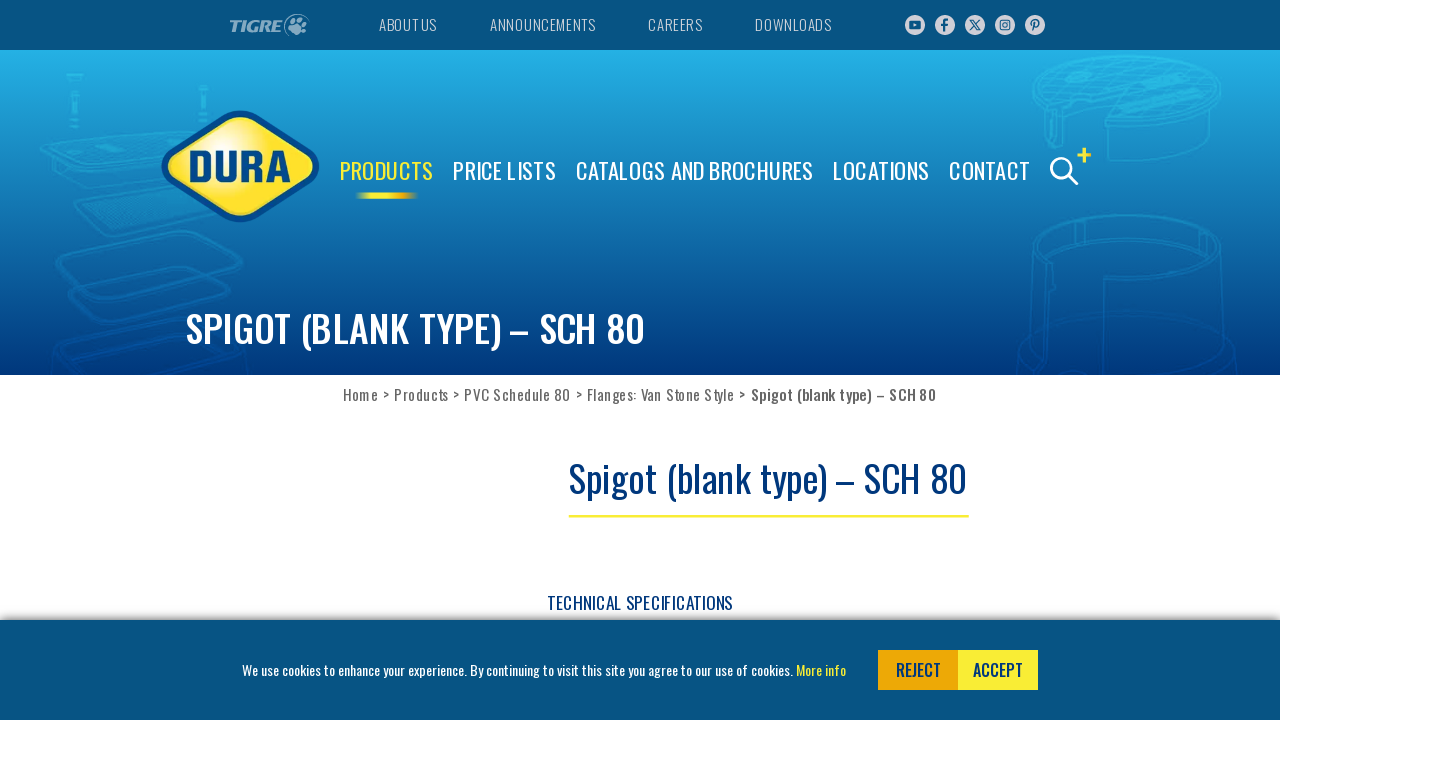

--- FILE ---
content_type: text/html; charset=UTF-8
request_url: https://www.duraplastics.com/product/spigot-blank-type/
body_size: 38125
content:
<!DOCTYPE html>
<html lang="en">
    <head>
        <meta charset="utf-8">
        <link rel="icon" href="/favicon.ico" type="image/x-icon">
        <meta name="viewport" content="width=device-width, initial-scale=1">
        <link rel="apple-touch-icon" sizes="180x180" href="https://www.duraplastics.com/apple-touch-icon.png">
        <link rel="icon" type="image/png" sizes="32x32" href="https://www.duraplastics.com/favicon-32x32.png">
        <link rel="icon" type="image/png" sizes="16x16" href="https://www.duraplastics.com/favicon-16x16.png">
        <link rel="manifest" href="https://www.duraplastics.com/site.webmanifest">
        <link rel="mask-icon" href="https://www.duraplastics.com/safari-pinned-tab.svg" color="#5bbad5">
        <meta name="msapplication-TileColor" content="#2d89ef">
        <meta name="theme-color" content="#ffffff">
        <script>
            window.dura_config = {
                gtm_id: 'GTM-NSDLLXM',
                migro_email_url: 'https://s2ixkg770m.execute-api.us-east-1.amazonaws.com/dev/cookies',
                theme_url: 'https://www.duraplastics.com/wp-content/themes/duraplastics',
                sites: ['www.tigreusa.com', 'www.tigre.com.br', 'duraplastics.com', 'www.duraplastics.info', 'dura-site.s3.amazonaws.com', 'dura-site-prod.s3.amazonaws.com']
            };
            window.dataLayer = window.dataLayer || [];
            function gtag(){dataLayer.push(arguments)};
            async function registerGTM(){
                   /*  (function(w,d,s,l,i){w[l]=w[l]||[];w[l].push({'gtm.start':
                new Date().getTime(),event:'gtm.js'});var f=d.getElementsByTagName(s)[0],
                j=d.createElement(s),dl=l!='dataLayer'?'&l='+l:'';j.async=true;j.src=
                'https://www.googletagmanager.com/gtm.js?id='+i+dl;f.parentNode.insertBefore(j,f);
                })(window,document,'script','dataLayer', dura_config.gtm_id) */

                await import("https://www.googletagmanager.com/gtag/js?id="+dura_config.gtm_id);
                
                gtag('js', new Date());
                gtag('config', dura_config.gtm_id);
                
            };
            
        </script>
        <link rel='preload' href='https://www.duraplastics.com/wp-content/themes/duraplastics/css/swiper-bundle.min.css?ver=c593f7ad' as="style" onload="this.onload=null;this.rel='stylesheet'">
        <noscript><link rel='stylesheet' href='https://www.duraplastics.com/wp-content/themes/duraplastics/css/swiper-bundle.min.css?ver=c593f7ad' type='text/css' media='screen' /></noscript>
                <style type="text/css">
        @import url('https://fonts.googleapis.com/css2?family=Oswald:wght@200;300;400;500;600;700&display=swap');:root{    --primary-color: #00387D;    --secondary-color: #EDA906;    --ascent-color: #2AC5F4;    --soft-color: #000000;    --dark-color: #342811;    --deep-color: #075484;    --sharp-color: #B2B2B2;  }*{    list-style-type: none;    text-decoration: none;    font-family: 'Oswald', sans-serif;}html{    -ms-text-size-adjust:100%;    -webkit-text-size-adjust:100%;    scroll-behavior: smooth;}body{    margin:0;    padding: 0;}        /*! tailwindcss v3.4.10 | MIT License | https://tailwindcss.com*/*,:after,:before{box-sizing:border-box;border:0 solid #e5e7eb}:after,:before{--tw-content:""}:host,html{line-height:1.5;-webkit-text-size-adjust:100%;-moz-tab-size:4;-o-tab-size:4;tab-size:4;font-family:ui-sans-serif,system-ui,sans-serif,Apple Color Emoji,Segoe UI Emoji,Segoe UI Symbol,Noto Color Emoji;font-feature-settings:normal;font-variation-settings:normal;-webkit-tap-highlight-color:transparent}body{margin:0;line-height:inherit}hr{height:0;color:inherit;border-top-width:1px}abbr:where([title]){-webkit-text-decoration:underline dotted;text-decoration:underline dotted}h1,h2,h3,h4,h5,h6{font-size:inherit;font-weight:inherit}a{color:inherit;text-decoration:inherit}b,strong{font-weight:bolder}code,kbd,pre,samp{font-family:ui-monospace,SFMono-Regular,Menlo,Monaco,Consolas,Liberation Mono,Courier New,monospace;font-feature-settings:normal;font-variation-settings:normal;font-size:1em}small{font-size:80%}sub,sup{font-size:75%;line-height:0;position:relative;vertical-align:baseline}sub{bottom:-.25em}sup{top:-.5em}table{text-indent:0;border-color:inherit;border-collapse:collapse}button,input,optgroup,select,textarea{font-family:inherit;font-feature-settings:inherit;font-variation-settings:inherit;font-size:100%;font-weight:inherit;line-height:inherit;letter-spacing:inherit;color:inherit;margin:0;padding:0}button,select{text-transform:none}button,input:where([type=button]),input:where([type=reset]),input:where([type=submit]){-webkit-appearance:button;background-color:transparent;background-image:none}:-moz-focusring{outline:auto}:-moz-ui-invalid{box-shadow:none}progress{vertical-align:baseline}::-webkit-inner-spin-button,::-webkit-outer-spin-button{height:auto}[type=search]{-webkit-appearance:textfield;outline-offset:-2px}::-webkit-search-decoration{-webkit-appearance:none}::-webkit-file-upload-button{-webkit-appearance:button;font:inherit}summary{display:list-item}blockquote,dd,dl,figure,h1,h2,h3,h4,h5,h6,hr,p,pre{margin:0}fieldset{margin:0}fieldset,legend{padding:0}menu,ol,ul{list-style:none;margin:0;padding:0}dialog{padding:0}textarea{resize:vertical}input::-moz-placeholder,textarea::-moz-placeholder{opacity:1;color:#9ca3af}input::placeholder,textarea::placeholder{opacity:1;color:#9ca3af}[role=button],button{cursor:pointer}:disabled{cursor:default}audio,canvas,embed,iframe,img,object,svg,video{display:block;vertical-align:middle}img,video{max-width:100%;height:auto}[hidden]{display:none}*,:after,:before{--tw-border-spacing-x:0;--tw-border-spacing-y:0;--tw-translate-x:0;--tw-translate-y:0;--tw-rotate:0;--tw-skew-x:0;--tw-skew-y:0;--tw-scale-x:1;--tw-scale-y:1;--tw-pan-x: ;--tw-pan-y: ;--tw-pinch-zoom: ;--tw-scroll-snap-strictness:proximity;--tw-gradient-from-position: ;--tw-gradient-via-position: ;--tw-gradient-to-position: ;--tw-ordinal: ;--tw-slashed-zero: ;--tw-numeric-figure: ;--tw-numeric-spacing: ;--tw-numeric-fraction: ;--tw-ring-inset: ;--tw-ring-offset-width:0px;--tw-ring-offset-color:#fff;--tw-ring-color:rgba(59,130,246,.5);--tw-ring-offset-shadow:0 0 #0000;--tw-ring-shadow:0 0 #0000;--tw-shadow:0 0 #0000;--tw-shadow-colored:0 0 #0000;--tw-blur: ;--tw-brightness: ;--tw-contrast: ;--tw-grayscale: ;--tw-hue-rotate: ;--tw-invert: ;--tw-saturate: ;--tw-sepia: ;--tw-drop-shadow: ;--tw-backdrop-blur: ;--tw-backdrop-brightness: ;--tw-backdrop-contrast: ;--tw-backdrop-grayscale: ;--tw-backdrop-hue-rotate: ;--tw-backdrop-invert: ;--tw-backdrop-opacity: ;--tw-backdrop-saturate: ;--tw-backdrop-sepia: ;--tw-contain-size: ;--tw-contain-layout: ;--tw-contain-paint: ;--tw-contain-style: }::backdrop{--tw-border-spacing-x:0;--tw-border-spacing-y:0;--tw-translate-x:0;--tw-translate-y:0;--tw-rotate:0;--tw-skew-x:0;--tw-skew-y:0;--tw-scale-x:1;--tw-scale-y:1;--tw-pan-x: ;--tw-pan-y: ;--tw-pinch-zoom: ;--tw-scroll-snap-strictness:proximity;--tw-gradient-from-position: ;--tw-gradient-via-position: ;--tw-gradient-to-position: ;--tw-ordinal: ;--tw-slashed-zero: ;--tw-numeric-figure: ;--tw-numeric-spacing: ;--tw-numeric-fraction: ;--tw-ring-inset: ;--tw-ring-offset-width:0px;--tw-ring-offset-color:#fff;--tw-ring-color:rgba(59,130,246,.5);--tw-ring-offset-shadow:0 0 #0000;--tw-ring-shadow:0 0 #0000;--tw-shadow:0 0 #0000;--tw-shadow-colored:0 0 #0000;--tw-blur: ;--tw-brightness: ;--tw-contrast: ;--tw-grayscale: ;--tw-hue-rotate: ;--tw-invert: ;--tw-saturate: ;--tw-sepia: ;--tw-drop-shadow: ;--tw-backdrop-blur: ;--tw-backdrop-brightness: ;--tw-backdrop-contrast: ;--tw-backdrop-grayscale: ;--tw-backdrop-hue-rotate: ;--tw-backdrop-invert: ;--tw-backdrop-opacity: ;--tw-backdrop-saturate: ;--tw-backdrop-sepia: ;--tw-contain-size: ;--tw-contain-layout: ;--tw-contain-paint: ;--tw-contain-style: }.container{width:100%;padding-right:1rem;padding-left:1rem}@media (min-width:640px){.container{max-width:640px;padding-right:2rem;padding-left:2rem}}@media (min-width:768px){.container{max-width:768px}}@media (min-width:896px){.container{max-width:896px}}@media (min-width:1024px){.container{max-width:1024px;padding-right:0;padding-left:0}}@media (min-width:1280px){.container{max-width:1280px}}.pointer-events-none{pointer-events:none}.static{position:static}.fixed{position:fixed}.absolute{position:absolute}.relative{position:relative}.-left-px{left:-1px}.-top-1{top:-.25rem}.-top-3{top:-.75rem}.bottom-0{bottom:0}.bottom-2{bottom:.5rem}.bottom-3{bottom:.75rem}.left-0{left:0}.left-1\/2{left:50%}.left-2{left:.5rem}.right-2{right:.5rem}.right-2\.5{right:.625rem}.right-8{right:2rem}.top-0{top:0}.top-1{top:.25rem}.top-2\.5{top:.625rem}.top-3{top:.75rem}.z-0{z-index:0}.z-10{z-index:10}.z-20{z-index:20}.z-40{z-index:40}.z-50{z-index:50}.z-\[5\]{z-index:5}.z-\[8\]{z-index:8}.order-1{order:1}.order-2{order:2}.order-3{order:3}.order-4{order:4}.order-5{order:5}.float-left{float:left}.clear-left{clear:left}.m-0{margin:0}.m-2{margin:.5rem}.m-5{margin:1.25rem}.-mx-9{margin-left:-2.25rem;margin-right:-2.25rem}.-mx-\[var\(--bleed\)\]{margin-left:calc(var(--bleed)*-1);margin-right:calc(var(--bleed)*-1)}.-mx-\[var\(--bleed-screen\)\]{margin-left:calc(var(--bleed-screen)*-1);margin-right:calc(var(--bleed-screen)*-1)}.mx-0{margin-left:0;margin-right:0}.mx-1{margin-left:.25rem;margin-right:.25rem}.mx-2{margin-left:.5rem;margin-right:.5rem}.mx-3{margin-left:.75rem;margin-right:.75rem}.mx-5{margin-left:1.25rem;margin-right:1.25rem}.mx-auto{margin-left:auto;margin-right:auto}.my-0{margin-top:0;margin-bottom:0}.my-0\.5{margin-top:.125rem;margin-bottom:.125rem}.my-1{margin-top:.25rem;margin-bottom:.25rem}.my-1\.5{margin-top:.375rem;margin-bottom:.375rem}.my-10{margin-top:2.5rem;margin-bottom:2.5rem}.my-2{margin-top:.5rem;margin-bottom:.5rem}.my-2\.5{margin-top:.625rem;margin-bottom:.625rem}.my-3{margin-top:.75rem;margin-bottom:.75rem}.my-4{margin-top:1rem;margin-bottom:1rem}.my-5{margin-top:1.25rem;margin-bottom:1.25rem}.my-8{margin-top:2rem;margin-bottom:2rem}.-mb-2{margin-bottom:-.5rem}.-ml-1{margin-left:-.25rem}.-ml-\[var\(--bleed\)\]{margin-left:calc(var(--bleed)*-1)}.-mr-\[var\(--bleed\)\]{margin-right:calc(var(--bleed)*-1)}.mb-1{margin-bottom:.25rem}.mb-10{margin-bottom:2.5rem}.mb-12{margin-bottom:3rem}.mb-14{margin-bottom:3.5rem}.mb-16{margin-bottom:4rem}.mb-2{margin-bottom:.5rem}.mb-2\.5{margin-bottom:.625rem}.mb-3{margin-bottom:.75rem}.mb-4{margin-bottom:1rem}.mb-5{margin-bottom:1.25rem}.mb-6{margin-bottom:1.5rem}.mb-7{margin-bottom:1.75rem}.mb-8{margin-bottom:2rem}.ml-1{margin-left:.25rem}.ml-10{margin-left:2.5rem}.ml-2\.5{margin-left:.625rem}.ml-3{margin-left:.75rem}.ml-5{margin-left:1.25rem}.ml-7{margin-left:1.75rem}.mr-1{margin-right:.25rem}.mr-2{margin-right:.5rem}.mr-3{margin-right:.75rem}.mr-4{margin-right:1rem}.mr-5{margin-right:1.25rem}.mt-0{margin-top:0}.mt-1{margin-top:.25rem}.mt-10{margin-top:2.5rem}.mt-12{margin-top:3rem}.mt-2{margin-top:.5rem}.mt-20{margin-top:5rem}.mt-28{margin-top:7rem}.mt-3{margin-top:.75rem}.mt-4{margin-top:1rem}.mt-5{margin-top:1.25rem}.mt-6{margin-top:1.5rem}.mt-8{margin-top:2rem}.mt-9{margin-top:2.25rem}.block{display:block}.inline{display:inline}.flex{display:flex}.table{display:table}.grid{display:grid}.hidden{display:none}.aspect-square{aspect-ratio:1/1}.aspect-video{aspect-ratio:16/9}.h-1{height:.25rem}.h-1\/2{height:50%}.h-10{height:2.5rem}.h-11{height:2.75rem}.h-16{height:4rem}.h-2{height:.5rem}.h-4{height:1rem}.h-4\/6{height:66.666667%}.h-56{height:14rem}.h-60{height:15rem}.h-72{height:18rem}.h-9{height:2.25rem}.h-full{height:100%}.h-px{height:1px}.h-screen{height:100vh}.max-h-0{max-height:0}.max-h-60{max-height:15rem}.max-h-full{max-height:100%}.min-h-0{min-height:0}.min-h-100{min-height:100px}.min-h-200{min-height:200px}.min-h-400{min-height:400px}.w-10{width:2.5rem}.w-10\/12{width:83.333333%}.w-11\/12{width:91.666667%}.w-16{width:4rem}.w-2{width:.5rem}.w-2\/6{width:33.333333%}.w-20{width:5rem}.w-24{width:6rem}.w-28{width:7rem}.w-3{width:.75rem}.w-3\/12{width:25%}.w-3\/6{width:50%}.w-32{width:8rem}.w-36{width:9rem}.w-4{width:1rem}.w-4\/12{width:33.333333%}.w-40{width:10rem}.w-48{width:12rem}.w-5{width:1.25rem}.w-5\/6{width:83.333333%}.w-6{width:1.5rem}.w-6\/12{width:50%}.w-60{width:15rem}.w-64{width:16rem}.w-7{width:1.75rem}.w-8\/12{width:66.666667%}.w-\[calc\(100\%_\+_theme\(\'spacing\.9\'\)_\*_2\)\]{width:calc(100% + 4.5rem)}.w-\[calc\(100\%_\+var\(--bleed-full\)\)\]{width:calc(100% + var(--bleed-full))}.w-auto{width:auto}.w-fit{width:-moz-fit-content;width:fit-content}.w-full{width:100%}.w-max{width:-moz-max-content;width:max-content}.w-px{width:1px}.w-screen{width:100vw}.min-w-max{min-width:-moz-max-content;min-width:max-content}.min-w-min{min-width:-moz-min-content;min-width:min-content}.max-w-1\/2{max-width:50%}.max-w-2xl{max-width:42rem}.max-w-3xl{max-width:48rem}.max-w-4xl{max-width:56rem}.max-w-60{max-width:15rem}.max-w-72{max-width:18rem}.max-w-825{max-width:825px}.max-w-\[224px\]{max-width:224px}.max-w-\[280px\]{max-width:280px}.max-w-max{max-width:-moz-max-content;max-width:max-content}.max-w-md{max-width:28rem}.max-w-min{max-width:-moz-min-content;max-width:min-content}.max-w-none{max-width:none}.max-w-xl{max-width:36rem}.max-w-40{max-width:10rem}.flex-shrink{flex-shrink:1}.flex-shrink-0,.shrink-0{flex-shrink:0}.flex-grow{flex-grow:1}.border-collapse{border-collapse:collapse}.origin-top{transform-origin:top}.-translate-x-1\/2{--tw-translate-x:-50%}.-translate-x-1\/2,.translate-y-\[-120px\]{transform:translate(var(--tw-translate-x),var(--tw-translate-y)) rotate(var(--tw-rotate)) skewX(var(--tw-skew-x)) skewY(var(--tw-skew-y)) scaleX(var(--tw-scale-x)) scaleY(var(--tw-scale-y))}.translate-y-\[-120px\]{--tw-translate-y:-120px}.translate-y-\[-40px\]{--tw-translate-y:-40px}.-rotate-180,.translate-y-\[-40px\]{transform:translate(var(--tw-translate-x),var(--tw-translate-y)) rotate(var(--tw-rotate)) skewX(var(--tw-skew-x)) skewY(var(--tw-skew-y)) scaleX(var(--tw-scale-x)) scaleY(var(--tw-scale-y))}.-rotate-180{--tw-rotate:-180deg}.rotate-180{--tw-rotate:180deg}.rotate-180,.scale-0{transform:translate(var(--tw-translate-x),var(--tw-translate-y)) rotate(var(--tw-rotate)) skewX(var(--tw-skew-x)) skewY(var(--tw-skew-y)) scaleX(var(--tw-scale-x)) scaleY(var(--tw-scale-y))}.scale-0{--tw-scale-x:0;--tw-scale-y:0}.scale-100{--tw-scale-x:1;--tw-scale-y:1}.scale-100,.scale-125{transform:translate(var(--tw-translate-x),var(--tw-translate-y)) rotate(var(--tw-rotate)) skewX(var(--tw-skew-x)) skewY(var(--tw-skew-y)) scaleX(var(--tw-scale-x)) scaleY(var(--tw-scale-y))}.scale-125{--tw-scale-x:1.25;--tw-scale-y:1.25}.transform{transform:translate(var(--tw-translate-x),var(--tw-translate-y)) rotate(var(--tw-rotate)) skewX(var(--tw-skew-x)) skewY(var(--tw-skew-y)) scaleX(var(--tw-scale-x)) scaleY(var(--tw-scale-y))}.cursor-pointer{cursor:pointer}.select-none{-webkit-user-select:none;-moz-user-select:none;user-select:none}.list-disc{list-style-type:disc}.appearance-none{-webkit-appearance:none;-moz-appearance:none;appearance:none}.grid-cols-2{grid-template-columns:repeat(2,minmax(0,1fr))}.flex-row{flex-direction:row}.flex-col{flex-direction:column}.flex-wrap{flex-wrap:wrap}.flex-nowrap{flex-wrap:nowrap}.place-content-center{place-content:center}.items-start{align-items:flex-start}.items-end{align-items:flex-end}.items-center{align-items:center}.items-baseline{align-items:baseline}.justify-start{justify-content:flex-start}.justify-end{justify-content:flex-end}.justify-center{justify-content:center}.justify-between{justify-content:space-between}.justify-around{justify-content:space-around}.justify-evenly{justify-content:space-evenly}.justify-items-center{justify-items:center}.gap-10{gap:2.5rem}.gap-2{gap:.5rem}.gap-3{gap:.75rem}.gap-5{gap:1.25rem}.gap-8{gap:2rem}.gap-x-10{-moz-column-gap:2.5rem;column-gap:2.5rem}.gap-x-2{-moz-column-gap:.5rem;column-gap:.5rem}.gap-x-3{-moz-column-gap:.75rem;column-gap:.75rem}.gap-x-5{-moz-column-gap:1.25rem;column-gap:1.25rem}.gap-x-8{-moz-column-gap:2rem;column-gap:2rem}.gap-y-10{row-gap:2.5rem}.gap-y-11{row-gap:2.75rem}.gap-y-14{row-gap:3.5rem}.gap-y-4{row-gap:1rem}.gap-y-5{row-gap:1.25rem}.gap-y-8{row-gap:2rem}.overflow-auto{overflow:auto}.overflow-hidden{overflow:hidden}.overflow-y-auto{overflow-y:auto}.overflow-x-hidden{overflow-x:hidden}.overflow-ellipsis{text-overflow:ellipsis}.whitespace-nowrap{white-space:nowrap}.rounded-2xl{border-radius:1rem}.rounded-full{border-radius:9999px}.rounded-lg{border-radius:.5rem}.rounded-md{border-radius:.375rem}.rounded-none{border-radius:0}.border{border-width:1px}.border-0{border-width:0}.border-2{border-width:2px}.border-b{border-bottom-width:1px}.border-b-2{border-bottom-width:2px}.border-l{border-left-width:1px}.border-l-2{border-left-width:2px}.border-clear{--tw-border-opacity:1;border-color:rgb(221 221 221/var(--tw-border-opacity))}.border-gray-400{--tw-border-opacity:1;border-color:rgb(156 163 175/var(--tw-border-opacity))}.border-primary{--tw-border-opacity:1;border-color:rgb(0 56 125/var(--tw-border-opacity))}.border-sharp{--tw-border-opacity:1;border-color:rgb(102 102 102/var(--tw-border-opacity))}.border-soft{--tw-border-opacity:1;border-color:rgb(249 237 53/var(--tw-border-opacity))}.border-transparent{border-color:transparent}.border-white{--tw-border-opacity:1;border-color:rgb(255 255 255/var(--tw-border-opacity))}.border-b-transparent{border-bottom-color:transparent}.border-opacity-40{--tw-border-opacity:0.4}.bg-\[\#01437E\]{--tw-bg-opacity:1;background-color:rgb(1 67 126/var(--tw-bg-opacity))}.bg-\[\#025382\]{--tw-bg-opacity:1;background-color:rgb(2 83 130/var(--tw-bg-opacity))}.bg-\[\#0A4488\]{--tw-bg-opacity:1;background-color:rgb(10 68 136/var(--tw-bg-opacity))}.bg-\[\#E2E5E9\]{--tw-bg-opacity:1;background-color:rgb(226 229 233/var(--tw-bg-opacity))}.bg-\[\#F7F7F7\]{--tw-bg-opacity:1;background-color:rgb(247 247 247/var(--tw-bg-opacity))}.bg-black{--tw-bg-opacity:1;background-color:rgb(0 0 0/var(--tw-bg-opacity))}.bg-deep{--tw-bg-opacity:1;background-color:rgb(7 84 132/var(--tw-bg-opacity))}.bg-gray-100{--tw-bg-opacity:1;background-color:rgb(243 244 246/var(--tw-bg-opacity))}.bg-primary{--tw-bg-opacity:1;background-color:rgb(0 56 125/var(--tw-bg-opacity))}.bg-red-400{--tw-bg-opacity:1;background-color:rgb(248 113 113/var(--tw-bg-opacity))}.bg-secondary{--tw-bg-opacity:1;background-color:rgb(237 169 6/var(--tw-bg-opacity))}.bg-slate-200{--tw-bg-opacity:1;background-color:rgb(226 232 240/var(--tw-bg-opacity))}.bg-soft{--tw-bg-opacity:1;background-color:rgb(249 237 53/var(--tw-bg-opacity))}.bg-transparent{background-color:transparent}.bg-white{--tw-bg-opacity:1;background-color:rgb(255 255 255/var(--tw-bg-opacity))}.bg-opacity-20{--tw-bg-opacity:0.2}.bg-opacity-40{--tw-bg-opacity:0.4}.bg-opacity-50{--tw-bg-opacity:0.5}.bg-gradient-to-b{background-image:linear-gradient(to bottom,var(--tw-gradient-stops))}.bg-gradient-to-l{background-image:linear-gradient(to left,var(--tw-gradient-stops))}.bg-gradient-to-r{background-image:linear-gradient(to right,var(--tw-gradient-stops))}.bg-gradient-to-t{background-image:linear-gradient(to top,var(--tw-gradient-stops))}.from-\[\#FB631A\]{--tw-gradient-from:#fb631a var(--tw-gradient-from-position);--tw-gradient-to:rgba(251,99,26,0) var(--tw-gradient-to-position);--tw-gradient-stops:var(--tw-gradient-from),var(--tw-gradient-to)}.from-deep{--tw-gradient-from:#075484 var(--tw-gradient-from-position);--tw-gradient-to:rgba(7,84,132,0) var(--tw-gradient-to-position);--tw-gradient-stops:var(--tw-gradient-from),var(--tw-gradient-to)}.from-gray-100{--tw-gradient-from:#f3f4f6 var(--tw-gradient-from-position);--tw-gradient-to:rgba(243,244,246,0) var(--tw-gradient-to-position);--tw-gradient-stops:var(--tw-gradient-from),var(--tw-gradient-to)}.from-primary{--tw-gradient-from:#00387d var(--tw-gradient-from-position);--tw-gradient-to:rgba(0,56,125,0) var(--tw-gradient-to-position);--tw-gradient-stops:var(--tw-gradient-from),var(--tw-gradient-to)}.from-soft{--tw-gradient-from:#f9ed35 var(--tw-gradient-from-position);--tw-gradient-to:rgba(249,237,53,0) var(--tw-gradient-to-position);--tw-gradient-stops:var(--tw-gradient-from),var(--tw-gradient-to)}.from-white{--tw-gradient-from:#fff var(--tw-gradient-from-position);--tw-gradient-to:hsla(0,0%,100%,0) var(--tw-gradient-to-position);--tw-gradient-stops:var(--tw-gradient-from),var(--tw-gradient-to)}.from-wide{--tw-gradient-from:#0493d4 var(--tw-gradient-from-position);--tw-gradient-to:rgba(4,147,212,0) var(--tw-gradient-to-position);--tw-gradient-stops:var(--tw-gradient-from),var(--tw-gradient-to)}.via-deep{--tw-gradient-to:rgba(7,84,132,0) var(--tw-gradient-to-position);--tw-gradient-stops:var(--tw-gradient-from),#075484 var(--tw-gradient-via-position),var(--tw-gradient-to)}.via-primary{--tw-gradient-to:rgba(0,56,125,0) var(--tw-gradient-to-position);--tw-gradient-stops:var(--tw-gradient-from),#00387d var(--tw-gradient-via-position),var(--tw-gradient-to)}.via-secondary{--tw-gradient-to:rgba(237,169,6,0) var(--tw-gradient-to-position);--tw-gradient-stops:var(--tw-gradient-from),#eda906 var(--tw-gradient-via-position),var(--tw-gradient-to)}.via-soft{--tw-gradient-to:rgba(249,237,53,0) var(--tw-gradient-to-position);--tw-gradient-stops:var(--tw-gradient-from),#f9ed35 var(--tw-gradient-via-position),var(--tw-gradient-to)}.via-wide{--tw-gradient-to:rgba(4,147,212,0) var(--tw-gradient-to-position);--tw-gradient-stops:var(--tw-gradient-from),#0493d4 var(--tw-gradient-via-position),var(--tw-gradient-to)}.to-\[\#FC901F\]{--tw-gradient-to:#fc901f var(--tw-gradient-to-position)}.to-deep{--tw-gradient-to:#075484 var(--tw-gradient-to-position)}.to-gray-400{--tw-gradient-to:#9ca3af var(--tw-gradient-to-position)}.to-primary{--tw-gradient-to:#00387d var(--tw-gradient-to-position)}.to-secondary{--tw-gradient-to:#eda906 var(--tw-gradient-to-position)}.to-white{--tw-gradient-to:#fff var(--tw-gradient-to-position)}.bg-size-200{background-size:200% 200%}.bg-pos-0{background-position:0 0}.fill-none{fill:none}.fill-primary{fill:#00387d}.fill-white{fill:#fff}.stroke-white{stroke:#fff}.p-0{padding:0}.p-0\.5{padding:.125rem}.p-1{padding:.25rem}.p-1\.5{padding:.375rem}.p-2{padding:.5rem}.p-3{padding:.75rem}.p-4{padding:1rem}.p-5{padding:1.25rem}.p-6{padding:1.5rem}.px-0{padding-left:0;padding-right:0}.px-1{padding-left:.25rem;padding-right:.25rem}.px-10{padding-left:2.5rem;padding-right:2.5rem}.px-2{padding-left:.5rem;padding-right:.5rem}.px-3{padding-left:.75rem;padding-right:.75rem}.px-4{padding-left:1rem;padding-right:1rem}.px-5{padding-left:1.25rem;padding-right:1.25rem}.px-6{padding-left:1.5rem;padding-right:1.5rem}.px-8{padding-left:2rem;padding-right:2rem}.px-\[var\(--bleed\)\]{padding-left:var(--bleed);padding-right:var(--bleed)}.py-0{padding-top:0;padding-bottom:0}.py-0\.5{padding-top:.125rem;padding-bottom:.125rem}.py-1{padding-top:.25rem;padding-bottom:.25rem}.py-11{padding-top:2.75rem;padding-bottom:2.75rem}.py-12{padding-top:3rem;padding-bottom:3rem}.py-16{padding-top:4rem;padding-bottom:4rem}.py-2{padding-top:.5rem;padding-bottom:.5rem}.py-3{padding-top:.75rem;padding-bottom:.75rem}.py-3\.5{padding-top:.875rem;padding-bottom:.875rem}.py-4{padding-top:1rem;padding-bottom:1rem}.py-5{padding-top:1.25rem;padding-bottom:1.25rem}.py-9{padding-top:2.25rem;padding-bottom:2.25rem}.pb-1{padding-bottom:.25rem}.pb-10{padding-bottom:2.5rem}.pb-2{padding-bottom:.5rem}.pb-3{padding-bottom:.75rem}.pb-5{padding-bottom:1.25rem}.pb-6{padding-bottom:1.5rem}.pb-8{padding-bottom:2rem}.pl-0{padding-left:0}.pl-0\.5{padding-left:.125rem}.pl-1{padding-left:.25rem}.pl-1\.5{padding-left:.375rem}.pl-16{padding-left:4rem}.pl-2{padding-left:.5rem}.pl-20{padding-left:5rem}.pl-24{padding-left:6rem}.pl-4{padding-left:1rem}.pl-5{padding-left:1.25rem}.pl-7{padding-left:1.75rem}.pl-8{padding-left:2rem}.pl-\[var\(--bleed\)\]{padding-left:var(--bleed)}.pr-2{padding-right:.5rem}.pr-3{padding-right:.75rem}.pr-5{padding-right:1.25rem}.pr-\[var\(--bleed\)\]{padding-right:var(--bleed)}.pt-0{padding-top:0}.pt-1{padding-top:.25rem}.pt-10{padding-top:2.5rem}.pt-16{padding-top:4rem}.pt-2{padding-top:.5rem}.pt-8{padding-top:2rem}.text-left{text-align:left}.text-center{text-align:center}.text-justify{text-align:justify}.indent-\[9000px\]{text-indent:9000px}.align-middle{vertical-align:middle}.text-2xl{font-size:1.5rem;line-height:2rem}.text-3xl{font-size:1.875rem;line-height:2.25rem}.text-4xl{font-size:2.25rem;line-height:2.5rem}.text-5xl{font-size:3rem;line-height:1}.text-base{font-size:1rem;line-height:1.5rem}.text-lg{font-size:1.125rem;line-height:1.75rem}.text-sm{font-size:.875rem;line-height:1.25rem}.text-xl{font-size:1.25rem;line-height:1.75rem}.text-xs{font-size:.75rem;line-height:1rem}.font-bold{font-weight:700}.font-extralight{font-weight:200}.font-light{font-weight:300}.font-medium{font-weight:500}.font-normal{font-weight:400}.font-semibold{font-weight:600}.uppercase{text-transform:uppercase}.capitalize{text-transform:capitalize}.not-italic{font-style:normal}.leading-5{line-height:1.25rem}.leading-6{line-height:1.5rem}.leading-7{line-height:1.75rem}.tracking-tighter{letter-spacing:-.05em}.text-black{--tw-text-opacity:1;color:rgb(0 0 0/var(--tw-text-opacity))}.text-clear{--tw-text-opacity:1;color:rgb(221 221 221/var(--tw-text-opacity))}.text-dark{--tw-text-opacity:1;color:rgb(52 40 17/var(--tw-text-opacity))}.text-deep{--tw-text-opacity:1;color:rgb(7 84 132/var(--tw-text-opacity))}.text-gray-300{--tw-text-opacity:1;color:rgb(209 213 219/var(--tw-text-opacity))}.text-gray-500{--tw-text-opacity:1;color:rgb(107 114 128/var(--tw-text-opacity))}.text-gray-600{--tw-text-opacity:1;color:rgb(75 85 99/var(--tw-text-opacity))}.text-primary{--tw-text-opacity:1;color:rgb(0 56 125/var(--tw-text-opacity))}.text-secondary{--tw-text-opacity:1;color:rgb(237 169 6/var(--tw-text-opacity))}.text-sharp{--tw-text-opacity:1;color:rgb(102 102 102/var(--tw-text-opacity))}.text-soft{--tw-text-opacity:1;color:rgb(249 237 53/var(--tw-text-opacity))}.text-transparent{color:transparent}.text-white{--tw-text-opacity:1;color:rgb(255 255 255/var(--tw-text-opacity))}.underline{text-decoration-line:underline}.opacity-0{opacity:0}.opacity-100{opacity:1}.opacity-40{opacity:.4}.opacity-45{opacity:.45}.opacity-50{opacity:.5}.shadow-lg{--tw-shadow:0 10px 15px -3px rgba(0,0,0,.1),0 4px 6px -4px rgba(0,0,0,.1);--tw-shadow-colored:0 10px 15px -3px var(--tw-shadow-color),0 4px 6px -4px var(--tw-shadow-color)}.shadow-lg,.shadow-xl{box-shadow:var(--tw-ring-offset-shadow,0 0 #0000),var(--tw-ring-shadow,0 0 #0000),var(--tw-shadow)}.shadow-xl{--tw-shadow:0 20px 25px -5px rgba(0,0,0,.1),0 8px 10px -6px rgba(0,0,0,.1);--tw-shadow-colored:0 20px 25px -5px var(--tw-shadow-color),0 8px 10px -6px var(--tw-shadow-color)}.outline-none{outline:2px solid transparent;outline-offset:2px}.outline{outline-style:solid}.drop-shadow-xl{--tw-drop-shadow:drop-shadow(0 20px 13px rgba(0,0,0,.03)) drop-shadow(0 8px 5px rgba(0,0,0,.08))}.drop-shadow-xl,.invert{filter:var(--tw-blur) var(--tw-brightness) var(--tw-contrast) var(--tw-grayscale) var(--tw-hue-rotate) var(--tw-invert) var(--tw-saturate) var(--tw-sepia) var(--tw-drop-shadow)}.invert{--tw-invert:invert(100%)}.sepia{--tw-sepia:sepia(100%)}.filter,.sepia{filter:var(--tw-blur) var(--tw-brightness) var(--tw-contrast) var(--tw-grayscale) var(--tw-hue-rotate) var(--tw-invert) var(--tw-saturate) var(--tw-sepia) var(--tw-drop-shadow)}.transition{transition-property:color,background-color,border-color,text-decoration-color,fill,stroke,opacity,box-shadow,transform,filter,-webkit-backdrop-filter;transition-property:color,background-color,border-color,text-decoration-color,fill,stroke,opacity,box-shadow,transform,filter,backdrop-filter;transition-property:color,background-color,border-color,text-decoration-color,fill,stroke,opacity,box-shadow,transform,filter,backdrop-filter,-webkit-backdrop-filter;transition-timing-function:cubic-bezier(.4,0,.2,1);transition-duration:.15s}.transition-all{transition-property:all;transition-timing-function:cubic-bezier(.4,0,.2,1);transition-duration:.15s}.transition-colors{transition-property:color,background-color,border-color,text-decoration-color,fill,stroke;transition-timing-function:cubic-bezier(.4,0,.2,1);transition-duration:.15s}.transition-opacity{transition-property:opacity;transition-timing-function:cubic-bezier(.4,0,.2,1);transition-duration:.15s}.delay-1000{transition-delay:1s}.duration-150{transition-duration:.15s}.duration-200{transition-duration:.2s}.duration-300{transition-duration:.3s}.duration-500{transition-duration:.5s}.ease-in-out{transition-timing-function:cubic-bezier(.4,0,.2,1)}.zoom{transform-origin:top;--tw-scale-x:1.25;--tw-scale-y:1.25;transform:translate(var(--tw-translate-x),var(--tw-translate-y)) rotate(var(--tw-rotate)) skewX(var(--tw-skew-x)) skewY(var(--tw-skew-y)) scaleX(var(--tw-scale-x)) scaleY(var(--tw-scale-y))}.special-gradient{background:linear-gradient(90deg,transparent 5%,#f9ed35 15%,#eda906 60%,transparent 95%)}.bspt-fittings{background:linear-gradient(to right,transparent 80%,var(--bspt-fittings))}.schedule-80-cpvc{background:linear-gradient(to right,transparent 80%,var(--schedule-80-cpvc))}.swing-joints{background:linear-gradient(to right,transparent 80%,var(--swing-joints))}.uvr-fittings{background:linear-gradient(to right,transparent 80%,var(--uvr-fittings))}.valvule-boxes{background:linear-gradient(to right,transparent 80%,var(--valvule-boxes))}.cpvc-copper-tube-size{background:linear-gradient(to right,transparent 80%,var(--cpvc-copper-tube-size))}.drainage{background:linear-gradient(to right,transparent 80%,var(--drainage))}.menu-icon{background:url("data:image/svg+xml;charset=utf-8,%3Csvg xmlns='http://www.w3.org/2000/svg' width='24' height='24' fill='%23FFF'%3E%3Cpath d='M2 5v2h20V5zm0 6v2h20v-2zm0 6v2h20v-2z'/%3E%3C/svg%3E") top /100% no-repeat}.search-icon{background-image:url("data:image/svg+xml;charset=utf-8,%3Csvg xmlns='http://www.w3.org/2000/svg' viewBox='0 0 13.51 12.14'%3E%3Cdefs%3E%3ClinearGradient id='a' x1='9.01' x2='13.51' y1='2.42' y2='2.42' gradientUnits='userSpaceOnUse'%3E%3Cstop offset='.47' stop-color='%23f6e940'/%3E%3Cstop offset='.6' stop-color='%23f5e43c'/%3E%3Cstop offset='.74' stop-color='%23f3d62f'/%3E%3Cstop offset='.9' stop-color='%23f0be1b'/%3E%3Cstop offset='1' stop-color='%23edaa09'/%3E%3C/linearGradient%3E%3C/defs%3E%3Cg data-name='Layer 2'%3E%3Cg data-name='Layer 1'%3E%3Cpath d='M10.69 4.84V2.92H9v-1h1.68V0h1.12v1.88h1.71v1H11.8v1.96Z' style='fill:url(%23a)'/%3E%3Cpath d='M8.82 12.14h-.16a.7.7 0 0 1-.34-.22L6 9.63v-.05A3.69 3.69 0 0 1 .09 7.45C.05 7.27 0 7.08 0 6.9v-.59a6 6 0 0 1 .17-.82 3.7 3.7 0 1 1 6.91 2.65c-.12.27-.29.53-.44.81h.05l1.38 1.38 1 1a.46.46 0 0 1-.12.75Zm-7.9-5.5a2.78 2.78 0 1 0 2.79-2.77A2.79 2.79 0 0 0 .92 6.64' style='fill:%23fff'/%3E%3C/g%3E%3C/g%3E%3C/svg%3E")}.search-icon,.search-icon-active{background-repeat:no-repeat;background-position:top;background-size:contain}.search-icon-active{background-image:url("data:image/svg+xml;charset=utf-8,%3Csvg xmlns='http://www.w3.org/2000/svg' viewBox='0 0 13.51 12.14'%3E%3Cdefs%3E%3ClinearGradient id='a' x1='9.01' x2='13.51' y1='2.42' y2='2.42' gradientUnits='userSpaceOnUse'%3E%3Cstop offset='.47' stop-color='%23f6e940'/%3E%3Cstop offset='.6' stop-color='%23f5e43c'/%3E%3Cstop offset='.74' stop-color='%23f3d62f'/%3E%3Cstop offset='.9' stop-color='%23f0be1b'/%3E%3Cstop offset='1' stop-color='%23edaa09'/%3E%3C/linearGradient%3E%3C/defs%3E%3Cg data-name='Layer 2'%3E%3Cg data-name='Layer 1'%3E%3Cpath d='M10.69 4.84V2.92H9v-1h1.68V0h1.12v1.88h1.71v1H11.8v1.96Z' style='fill:url(%23a)'/%3E%3Cpath d='M8.82 12.14h-.16a.7.7 0 0 1-.34-.22L6 9.63v-.05A3.69 3.69 0 0 1 .09 7.45C.05 7.27 0 7.08 0 6.9v-.59a6 6 0 0 1 .17-.82 3.7 3.7 0 1 1 6.91 2.65c-.12.27-.29.53-.44.81h.05l1.38 1.38 1 1a.46.46 0 0 1-.12.75Zm-7.9-5.5a2.78 2.78 0 1 0 2.79-2.77A2.79 2.79 0 0 0 .92 6.64' style='fill:%23f9ed35'/%3E%3C/g%3E%3C/g%3E%3C/svg%3E")}.tel-icon{background:url("data:image/svg+xml;charset=utf-8,%3Csvg xmlns='http://www.w3.org/2000/svg' viewBox='0 0 31.03 31.1'%3E%3Cg data-name='Layer 2'%3E%3Cpath d='M6.4 0a3.7 3.7 0 0 1 1.7.74c.07.06.14.11.21.18 1.39 1.39 2.8 2.78 4.18 4.19A2.93 2.93 0 0 1 13 8.78a2.65 2.65 0 0 1-1.4 1.13 3.06 3.06 0 0 0-1.89 1.68 2.57 2.57 0 0 0-.12 1.75 10.45 10.45 0 0 0 2.32 4.08 14.2 14.2 0 0 0 4.41 3.51 3.94 3.94 0 0 0 2.3.54A2.78 2.78 0 0 0 21 19.73a3.24 3.24 0 0 1 1.3-1.7 2.87 2.87 0 0 1 3.39.3c.85.77 1.65 1.61 2.47 2.43s1.51 1.46 2.2 2.25a3 3 0 0 1 .13 3.64 4.5 4.5 0 0 1-.53.62c-.81.83-1.66 1.64-2.46 2.48a4.34 4.34 0 0 1-3.11 1.35 10.4 10.4 0 0 1-3.75-.65 25 25 0 0 1-6.58-3.52 42.8 42.8 0 0 1-8.9-8.56 27.1 27.1 0 0 1-4.48-7.9A10.3 10.3 0 0 1 0 6.54a4.33 4.33 0 0 1 1.34-3.06c.75-.7 1.47-1.43 2.17-2.17A3.75 3.75 0 0 1 5.73 0Z' data-name='Layer 1' style='fill:%23fff'/%3E%3C/g%3E%3C/svg%3E") 50% /80% no-repeat}.border-b-gradient{border-image-source:linear-gradient(90deg,transparent,transparent,#f9ed35,#f9ed35,#eda906,transparent,transparent);border-image-slice:1;border-bottom:5px solid}.shadow-x{box-shadow:3px 4px 8px rgba(0,0,0,.4)}.shadow-max{box-shadow:0 0 10px rgba(0,0,0,.7)}.shadow-b-max{box-shadow:0 10px 10px rgba(0,0,0,.3)}#search-menu.hidden+#results_container_mob{display:none}#results_container_mob:not(:has(#results_container_mob .search____results>div)){opacity:0;pointer-events:none}#results_container_mob:has(#results_container_mob .search____results>div){opacity:1;pointer-events:auto}#results_container_desk{display:grid;grid-template-rows:0fr;transition-property:grid-template-rows,opacity;transition-duration:.2s;overflow:hidden;position:absolute;opacity:0}body:has(#main-menu-items.open) #results_container_desk{grid-template-rows:1fr;opacity:1}body:not(:has(#main-menu-items.open)) #results_container_desk{position:absolute}body:has(#main-menu-items.open):has(.search____results>div) #results_container_desk{position:relative}@media (min-width:640px){body:has(#main-menu-items.open):has(.search____results>div) main>:not(#results_container_desk){display:none}body:has(#main-menu-items.open):has(.search____results>div) main>:not(#results_container_desk)#search-menu+#results_container_mob{display:none}}.total____results:not(:empty)+span{display:block}#search-menu.total____results:empty+span+#results_container_mob,.total____results:empty+span{display:none}body:has(#keysearch:valid) .total____container{opacity:1;transition-property:opacity;transition-timing-function:cubic-bezier(.4,0,.2,1);transition-duration:.15s}body:has(#keysearch:invalid) .total____container{opacity:0;transition-property:opacity;transition-timing-function:cubic-bezier(.4,0,.2,1);transition-duration:.15s}.bleed{margin-left:calc(var(--bleed)*-1);margin-right:calc(var(--bleed)*-1)}.bleed-screen{margin-left:calc(var(--bleed-screen)*-1);margin-right:calc(var(--bleed-screen)*-1)}.bleed-l{margin-left:calc(var(--bleed)*-1)}.bleed-r{margin-right:calc(var(--bleed)*-1)}.gridder{padding-right:var(--bleed)}.gridder,.gridder-l{padding-left:var(--bleed)}.gridder-r{padding-right:var(--bleed)}.widder{width:calc(100% + var(--bleed-full))}body{width:100vw;overflow-x:hidden}#root{width:100%}@media (min-width:640px){#root{transform-origin:top;--tw-scale-x:1.25;--tw-scale-y:1.25;transform:translate(var(--tw-translate-x),var(--tw-translate-y)) rotate(var(--tw-rotate)) skewX(var(--tw-skew-x)) skewY(var(--tw-skew-y)) scaleX(var(--tw-scale-x)) scaleY(var(--tw-scale-y))}}a{transition-property:all;transition-duration:.3s;transition-timing-function:cubic-bezier(.4,0,.2,1)}a,input[type=button],input[type=submit]{cursor:pointer}header{background-blend-mode:overlay}input[type=text],select,textarea{outline:2px solid transparent;outline-offset:2px}input[type=text]:focus,select:focus,textarea:focus{--tw-ring-offset-shadow:var(--tw-ring-inset) 0 0 0 var(--tw-ring-offset-width) var(--tw-ring-offset-color);--tw-ring-shadow:var(--tw-ring-inset) 0 0 0 calc(1px + var(--tw-ring-offset-width)) var(--tw-ring-color);box-shadow:var(--tw-ring-offset-shadow),var(--tw-ring-shadow),var(--tw-shadow,0 0 #0000);--tw-ring-opacity:1;--tw-ring-color:rgb(0 56 125/var(--tw-ring-opacity))}label{position:relative}label input[type=radio]{margin-right:1rem;display:grid;height:1rem;width:1rem;-webkit-appearance:none;-moz-appearance:none;appearance:none;place-content:center;border-radius:9999px;border-width:1px;--tw-border-opacity:1;border-color:rgb(0 56 125/var(--tw-border-opacity));--tw-bg-opacity:1;background-color:rgb(255 255 255/var(--tw-bg-opacity));--tw-text-opacity:1;color:rgb(0 56 125/var(--tw-text-opacity))}label input[type=radio]:before{content:"";height:.5rem;width:.5rem;--tw-scale-x:0;--tw-scale-y:0;border-radius:9999px;--tw-bg-opacity:1;background-color:rgb(0 56 125/var(--tw-bg-opacity));transition-property:all;transition-timing-function:cubic-bezier(.4,0,.2,1);transition-duration:.2s}label input[type=radio]:before,label input[type=radio]:checked:before{transform:translate(var(--tw-translate-x),var(--tw-translate-y)) rotate(var(--tw-rotate)) skewX(var(--tw-skew-x)) skewY(var(--tw-skew-y)) scaleX(var(--tw-scale-x)) scaleY(var(--tw-scale-y))}label input[type=radio]:checked:before{--tw-scale-x:1;--tw-scale-y:1}.cookieinfo{box-shadow:0 0 10px rgba(0,0,0,.7)}.cookieinfo-close{background-image:linear-gradient(to right,var(--tw-gradient-stops));--tw-gradient-from:#f9ed35 var(--tw-gradient-from-position);--tw-gradient-to:rgba(249,237,53,0) var(--tw-gradient-to-position);--tw-gradient-stops:var(--tw-gradient-from),var(--tw-gradient-to);--tw-gradient-to:#eda906 var(--tw-gradient-to-position);border-radius:0!important}.banner{min-height:100px;width:100%;padding-left:1.25rem;padding-right:1.25rem}.swiper{height:18rem}.swiper-pagination{display:flex;flex-direction:row;justify-content:space-evenly}.swiper-pagination .swiper-pagination-bullet{height:.25rem;width:2.5rem;border-radius:0;--tw-bg-opacity:1;background-color:rgb(255 255 255/var(--tw-bg-opacity));opacity:.5}.swiper-pagination .swiper-pagination-bullet-active{background-image:linear-gradient(to right,var(--tw-gradient-stops));--tw-gradient-from:#f9ed35 var(--tw-gradient-from-position);--tw-gradient-stops:var(--tw-gradient-from),var(--tw-gradient-to);--tw-gradient-to:rgba(249,237,53,0) var(--tw-gradient-to-position);--tw-gradient-stops:var(--tw-gradient-from),#f9ed35 var(--tw-gradient-via-position),var(--tw-gradient-to);--tw-gradient-to:#eda906 var(--tw-gradient-to-position);opacity:1}.swiper-wrapper{text-transform:uppercase;--tw-text-opacity:1;color:rgb(255 255 255/var(--tw-text-opacity))}.swiper-slide{position:relative;display:flex;max-height:15rem;flex-direction:column;justify-content:center;overflow:hidden;padding-top:1.25rem;padding-bottom:1.25rem}.swiper-slide .banner-img{position:absolute;bottom:0;z-index:0;width:auto}@media (min-width:640px){.swiper-slide .banner-img{width:100%}}.swiper-wrapper .title{font-size:1.25rem;line-height:1.75rem;font-weight:600}.swiper-wrapper .subtitle,.swiper-wrapper .title{position:relative;z-index:20;margin-left:1.75rem;text-transform:uppercase}.swiper-wrapper .subtitle{width:16rem;font-size:.875rem;line-height:1.25rem;font-weight:400;--tw-text-opacity:1;color:rgb(255 255 255/var(--tw-text-opacity))}.swiper-wrapper .subtitle li{margin-left:.25rem;margin-right:.25rem;display:inline}.swiper-wrapper .subtitle li:before{content:"\2022";margin-right:.25rem;margin-left:-.25rem;width:1px;font-weight:700;--tw-text-opacity:1;color:rgb(237 169 6/var(--tw-text-opacity))}.swiper-wrapper p{position:relative;z-index:20;margin-top:.75rem;margin-bottom:.75rem;margin-left:1.75rem;width:66.666667%;font-size:.75rem;font-weight:500;line-height:1.5rem;--tw-text-opacity:1;color:rgb(237 169 6/var(--tw-text-opacity))}@media (min-width:640px){.swiper-wrapper p{width:33.333333%}}.swiper-wrapper .madeinusa{margin-left:1.75rem;margin-top:.75rem;width:5rem!important}.swiper-pagination a{position:relative;z-index:20;margin-left:1.25rem;margin-top:.75rem;display:block;width:7rem;white-space:nowrap;background-image:linear-gradient(to right,var(--tw-gradient-stops));--tw-gradient-from:#f9ed35 var(--tw-gradient-from-position);--tw-gradient-stops:var(--tw-gradient-from),var(--tw-gradient-to);--tw-gradient-to:rgba(249,237,53,0) var(--tw-gradient-to-position);--tw-gradient-stops:var(--tw-gradient-from),#f9ed35 var(--tw-gradient-via-position),var(--tw-gradient-to);--tw-gradient-to:#eda906 var(--tw-gradient-to-position);padding:.5rem .75rem;text-align:center;font-weight:700;text-transform:uppercase;--tw-text-opacity:1;color:rgb(0 56 125/var(--tw-text-opacity));transition-property:all;transition-duration:.3s;transition-timing-function:cubic-bezier(.4,0,.2,1)}.swiper-pagination a:hover{--tw-scale-x:1.05;--tw-scale-y:1.05;transform:translate(var(--tw-translate-x),var(--tw-translate-y)) rotate(var(--tw-rotate)) skewX(var(--tw-skew-x)) skewY(var(--tw-skew-y)) scaleX(var(--tw-scale-x)) scaleY(var(--tw-scale-y))}.main-menu-item{border-image-source:linear-gradient(270deg,transparent,transparent,transparent);border-image-slice:1;border-bottom:5px solid;display:block;cursor:pointer;padding-bottom:.25rem;transition-property:all;transition-duration:.3s;transition-timing-function:cubic-bezier(.4,0,.2,1)}.active-menu-item,.active-menu-link{display:block;width:-moz-max-content;width:max-content;padding-bottom:.25rem;--tw-text-opacity:1;color:rgb(0 56 125/var(--tw-text-opacity))}@media (min-width:640px){.active-menu-item,.active-menu-link{border-image-source:linear-gradient(90deg,transparent,transparent,#f9ed35,#f9ed35,#eda906,transparent,transparent);border-image-slice:1;border-bottom:5px solid}}.active-menu-link{--tw-text-opacity:1;color:rgb(0 56 125/var(--tw-text-opacity))}@media (min-width:640px){.active-menu-link{--tw-text-opacity:1;color:rgb(102 102 102/var(--tw-text-opacity))}}.main-menu-item:hover,ul:not(.open) .active-menu-link{--tw-text-opacity:1;color:rgb(249 237 53/var(--tw-text-opacity))}.open .main-menu-item:hover{--tw-text-opacity:1;color:rgb(0 56 125/var(--tw-text-opacity))}#main-menu-search{top:-.25rem;height:2.5rem;width:2.5rem;background:url("data:image/svg+xml;charset=utf-8,%3Csvg xmlns='http://www.w3.org/2000/svg' width='24' height='24' fill='%23FFF'%3E%3Cpath d='M2 5v2h20V5zm0 6v2h20v-2zm0 6v2h20v-2z'/%3E%3C/svg%3E") top /100% no-repeat}@media (min-width:640px){#main-menu-search{background-image:none}}.open #main-menu-search svg{fill:#00387d}p{font-size:.875rem;font-weight:400;line-height:1.75rem;color:rgb(102 102 102/var(--tw-text-opacity))}p,p>a{--tw-text-opacity:1}p>a{color:rgb(0 56 125/var(--tw-text-opacity))}p>a:hover{--tw-text-opacity:1;color:rgb(237 169 6/var(--tw-text-opacity))}.menu-active,.menu-index>li{position:relative;margin-top:.5rem;margin-bottom:.5rem;cursor:pointer;padding:.5rem 1rem}.menu-active,.menu-active:hover,.menu-index>li:hover{background-image:linear-gradient(to right,var(--tw-gradient-stops));--tw-gradient-from:#fff var(--tw-gradient-from-position);--tw-gradient-to:hsla(0,0%,100%,0) var(--tw-gradient-to-position);--tw-gradient-stops:var(--tw-gradient-from),var(--tw-gradient-to);--tw-gradient-to:rgba(249,237,53,0) var(--tw-gradient-to-position);--tw-gradient-stops:var(--tw-gradient-from),#f9ed35 var(--tw-gradient-via-position),var(--tw-gradient-to);--tw-gradient-to:#fff var(--tw-gradient-to-position)}.menu-index>li>h3{margin-bottom:-.5rem;font-weight:500}.menu-index>li>span{font-size:.875rem;line-height:1.25rem;--tw-text-opacity:1;color:rgb(102 102 102/var(--tw-text-opacity))}#menu-container>div{margin-top:.5rem;height:15rem;width:100%;flex-direction:column;flex-wrap:wrap;padding-left:.5rem;padding-right:.5rem}@media (min-width:640px){#menu-container>div{margin-top:0}}#menu-container>div>h3{margin-bottom:.5rem;margin-top:1rem;font-weight:700;text-transform:uppercase;color:rgb(0 56 125/var(--tw-text-opacity))}#menu-container>div>a,#menu-container>div>h3{font-size:1rem;line-height:1.5rem;--tw-text-opacity:1}#menu-container>div>a{font-weight:300;color:rgb(102 102 102/var(--tw-text-opacity))}.breadcrumbs{margin-top:.5rem;margin-bottom:.5rem;display:flex;width:100%;flex-direction:row;padding-left:.5rem;padding-right:.5rem;font-size:.75rem;line-height:1rem;--tw-text-opacity:1;color:rgb(102 102 102/var(--tw-text-opacity))}@media (min-width:640px){.breadcrumbs{max-width:48rem;padding-left:1.25rem;padding-right:1.25rem}}main>div:has(.breadcrumbs){width:100%;padding-left:1.25rem;padding-right:1.25rem}@media (min-width:1024px){main>div:has(.breadcrumbs){padding-left:.25rem;padding-right:.25rem}main>div:has(.breadcrumbs)+div{width:100%}}.breadcrumbs li{width:100%;max-width:-moz-max-content;max-width:max-content;overflow:hidden;text-overflow:ellipsis;white-space:nowrap}.breadcrumbs li a{white-space:nowrap}.breadcrumbs li a:hover{--tw-text-opacity:1;color:rgb(0 56 125/var(--tw-text-opacity))}.breadcrumbs li:last-child{font-weight:500}@media (min-width:640px){.breadcrumbs.product-page li:last-child{display:block}}.breadcrumbs li:before{content:">";width:5px;height:5px;padding-left:.25rem;padding-right:.25rem}.breadcrumbs li:first-child:before{display:none}.boxes>div{position:relative;margin-top:.75rem;margin-bottom:.75rem;width:16rem;--tw-bg-opacity:1;background-color:rgb(7 84 132/var(--tw-bg-opacity));padding-bottom:5rem;--tw-shadow:0 10px 15px -3px rgba(0,0,0,.1),0 4px 6px -4px rgba(0,0,0,.1);--tw-shadow-colored:0 10px 15px -3px var(--tw-shadow-color),0 4px 6px -4px var(--tw-shadow-color);box-shadow:var(--tw-ring-offset-shadow,0 0 #0000),var(--tw-ring-shadow,0 0 #0000),var(--tw-shadow)}@media (min-width:640px){.boxes>div{margin:.75rem;width:33.333333%}}.boxes>div{box-shadow:0 5px 8px rgba(0,0,0,.7)}.boxes>div>img{height:10rem;width:100%}.boxes>div>h2{position:absolute;top:0;z-index:10;display:flex;min-height:0;width:100%;flex-direction:column;justify-content:center;background-color:rgb(0 0 0/var(--tw-bg-opacity));--tw-bg-opacity:0.5;padding-top:1.25rem;padding-bottom:1.25rem;text-align:center;vertical-align:middle;font-size:1.5rem;line-height:2rem;font-weight:300;text-transform:uppercase;--tw-text-opacity:1;color:rgb(255 255 255/var(--tw-text-opacity));transition-property:all;transition-duration:.3s;transition-timing-function:cubic-bezier(.4,0,.2,1)}.group:hover .boxes>div>h2{padding-top:3.5rem;padding-bottom:2.5rem}.boxes>div>h2 span{font-weight:500}.boxes>div>span{z-index:50;display:block;display:flex;height:50%;width:100%;flex-direction:column;justify-content:center;padding:.5rem 1rem}.boxes>div>span>p{padding:0;font-size:.875rem;font-weight:200;line-height:1.25rem;--tw-text-opacity:1;color:rgb(255 255 255/var(--tw-text-opacity))}.boxes>div>span>a{position:absolute;bottom:.75rem;left:50%;display:block;width:7rem;--tw-translate-x:-50%;white-space:nowrap;background-image:linear-gradient(to right,var(--tw-gradient-stops));--tw-gradient-from:#f9ed35 var(--tw-gradient-from-position);--tw-gradient-stops:var(--tw-gradient-from),var(--tw-gradient-to);--tw-gradient-to:rgba(249,237,53,0) var(--tw-gradient-to-position);--tw-gradient-stops:var(--tw-gradient-from),#f9ed35 var(--tw-gradient-via-position),var(--tw-gradient-to);--tw-gradient-to:#eda906 var(--tw-gradient-to-position);padding:.5rem 1rem;text-align:center;font-weight:700;text-transform:uppercase;--tw-text-opacity:1;color:rgb(0 56 125/var(--tw-text-opacity));transition-property:all;transition-duration:.3s;transition-timing-function:cubic-bezier(.4,0,.2,1)}.boxes>div>span>a,.boxes>div>span>a:hover{transform:translate(var(--tw-translate-x),var(--tw-translate-y)) rotate(var(--tw-rotate)) skewX(var(--tw-skew-x)) skewY(var(--tw-skew-y)) scaleX(var(--tw-scale-x)) scaleY(var(--tw-scale-y))}.boxes>div>span>a:hover{--tw-scale-x:1.05;--tw-scale-y:1.05}.transition-bar{background-image:linear-gradient(to right,var(--tw-gradient-stops));--tw-gradient-from:#f9ed35 var(--tw-gradient-from-position);--tw-gradient-stops:var(--tw-gradient-from),var(--tw-gradient-to);--tw-gradient-to:rgba(249,237,53,0) var(--tw-gradient-to-position);--tw-gradient-stops:var(--tw-gradient-from),#f9ed35 var(--tw-gradient-via-position),var(--tw-gradient-to);--tw-gradient-to:#eda906 var(--tw-gradient-to-position);opacity:0;transition-property:all;transition-duration:.15s;transition-timing-function:cubic-bezier(.4,0,.2,1)}@media (min-width:640px){.transition-bar{opacity:1}}@media (min-width:1024px){.transition-bar{background:linear-gradient(90deg,transparent 5%,#f9ed35 15%,#eda906 60%,transparent 95%)}}.highlights>div{margin-left:.5rem;margin-right:.5rem;display:flex;width:16rem;flex-direction:column;justify-content:space-between;--tw-bg-opacity:0.4;background-size:200% 200%;background-position:0 0;padding:2.5rem .75rem;transition-property:all;transition-duration:.5s;transition-timing-function:cubic-bezier(.4,0,.2,1)}.highlights>div:hover{background-image:linear-gradient(to bottom,var(--tw-gradient-stops));--tw-gradient-from:#fff var(--tw-gradient-from-position);--tw-gradient-to:hsla(0,0%,100%,0) var(--tw-gradient-to-position);--tw-gradient-stops:var(--tw-gradient-from),var(--tw-gradient-to);--tw-gradient-to:rgba(249,250,251,0) var(--tw-gradient-to-position);--tw-gradient-stops:var(--tw-gradient-from),#f9fafb var(--tw-gradient-via-position),var(--tw-gradient-to);--tw-gradient-to:#f9ed35 var(--tw-gradient-to-position);background-position:50% 50%}@media (min-width:640px){.highlights>div{width:33.333333%}}.highlights>div>h2{display:flex;flex-direction:column;padding-top:1.25rem;padding-bottom:1.25rem;text-align:left;font-size:1.25rem;line-height:1.75rem;font-weight:300;text-transform:uppercase;--tw-text-opacity:1;color:rgb(102 102 102/var(--tw-text-opacity))}.highlights>div>h2>span{font-weight:500;--tw-text-opacity:1;color:rgb(7 84 132/var(--tw-text-opacity))}.highlights>div>span:first-letter{margin-left:5px}.highlights>div>span{width:100%;padding-top:.5rem;padding-bottom:.5rem;font-size:.875rem;line-height:1.25rem;font-weight:300;--tw-text-opacity:1;color:rgb(0 0 0/var(--tw-text-opacity))}.announcements a,.highlights>div>a{margin-bottom:.75rem;margin-top:1.25rem;display:flex;width:100%;flex-direction:row;align-items:center;white-space:nowrap;padding-top:.5rem;padding-bottom:.5rem;font-weight:500;text-transform:uppercase;--tw-text-opacity:1;color:rgb(102 102 102/var(--tw-text-opacity))}.announcements a:hover,.highlights>div>a:hover{--tw-text-opacity:1;color:rgb(7 84 132/var(--tw-text-opacity))}.announcements a:after,.highlights a:after{content:"";background:url("data:image/svg+xml;charset=utf-8,%3Csvg xmlns='http://www.w3.org/2000/svg' width='16' height='26' fill='none'%3E%3Cpath stroke='%23F9ED35' stroke-linecap='round' stroke-width='3' d='M14.186 1.5 2.5 13.186 13.814 24.5'/%3E%3C/svg%3E") 50% /contain no-repeat;margin-left:.5rem;margin-right:.5rem;display:block;height:1rem;width:1rem;--tw-rotate:180deg;transform:translate(var(--tw-translate-x),var(--tw-translate-y)) rotate(var(--tw-rotate)) skewX(var(--tw-skew-x)) skewY(var(--tw-skew-y)) scaleX(var(--tw-scale-x)) scaleY(var(--tw-scale-y))}header .header-social a{display:block;height:1.5rem}footer{position:relative;clear:both}footer .header-social a{display:block;height:1rem}footer .footer-gradient{z-index:0;height:2.25rem;background-image:linear-gradient(to bottom,var(--tw-gradient-stops));--tw-gradient-from:#00387d var(--tw-gradient-from-position);--tw-gradient-to:rgba(0,56,125,0) var(--tw-gradient-to-position);--tw-gradient-stops:var(--tw-gradient-from),var(--tw-gradient-to);--tw-gradient-to:rgba(7,84,132,0) var(--tw-gradient-to-position);--tw-gradient-stops:var(--tw-gradient-from),#075484 var(--tw-gradient-via-position),var(--tw-gradient-to);--tw-gradient-to:#075484 var(--tw-gradient-to-position)}.youtube{background:url("data:image/svg+xml;charset=utf-8,%3Csvg xmlns='http://www.w3.org/2000/svg' fill='none' viewBox='0 0 28 28'%3E%3Cpath fill='%23000' fill-rule='evenodd' d='M14 28c7.731 0 14-6.268 14-14S21.732 0 14 0 0 6.268 0 14c0 7.731 6.268 14 14 14M7.966 8.068h12.067c1.191 0 2.158.966 2.158 2.158v7.547a2.16 2.16 0 0 1-2.158 2.159H7.967a2.16 2.16 0 0 1-2.16-2.159v-7.547a2.16 2.16 0 0 1 2.16-2.158Zm4.615 8.13 3.356-1.677a.582.582 0 0 0 0-1.04l-3.356-1.678a.583.583 0 0 0-.842.52v3.355c0 .433.455.714.842.52' clip-rule='evenodd'/%3E%3C/svg%3E") no-repeat 50%;background-size:100%;aspect-ratio:1/1}.facebook{background:url("data:image/svg+xml;charset=utf-8,%3Csvg xmlns='http://www.w3.org/2000/svg' fill='none' viewBox='0 0 28 28'%3E%3Cpath fill='%23000' d='M14 0C6.268 0 0 6.268 0 14s6.268 14 14 14 14-6.268 14-14S21.731 0 14 0m4.148 12.913-.234 1.873a.625.625 0 0 1-.618.549h-3.034v7.83a10.8 10.8 0 0 1-3.11-.169v-7.661H8.817a.39.39 0 0 1-.389-.39V12.6a.39.39 0 0 1 .389-.39h2.333V8.694a3.897 3.897 0 0 1 3.89-3.905h2.722a.39.39 0 0 1 .389.39v2.344a.39.39 0 0 1-.39.39h-1.944c-.859 0-1.555.7-1.555 1.563v2.734h3.267c.374 0 .664.33.618.703Z'/%3E%3C/svg%3E") no-repeat 50%;background-size:100%;aspect-ratio:1/1}.twitter{background:url("data:image/svg+xml;charset=utf-8,%3Csvg xmlns='http://www.w3.org/2000/svg' fill='none' viewBox='0 0 28 28'%3E%3Cg fill='%23000'%3E%3Cpath d='m8.832 8.214 8.284 11.571h2.051L10.883 8.214z'/%3E%3Cpath d='M14 0C6.268 0 0 6.268 0 14s6.268 14 14 14 14-6.268 14-14S21.731 0 14 0m2.316 21.343-3.627-5.066-4.736 5.066h-2.15l5.953-6.37-5.954-8.317h5.883l3.404 4.755 4.445-4.755h2.15l-5.663 6.057 6.178 8.63z'/%3E%3C/g%3E%3C/svg%3E") no-repeat 50%;background-size:100%;aspect-ratio:1/1}.instagram{background:url("data:image/svg+xml;charset=utf-8,%3Csvg xmlns='http://www.w3.org/2000/svg' fill='none' viewBox='0 0 28 28'%3E%3Cg fill='%23000'%3E%3Cpath d='M17.545 7.922h-7.09a2.533 2.533 0 0 0-2.533 2.533v7.09a2.533 2.533 0 0 0 2.533 2.532h7.09a2.533 2.533 0 0 0 2.532-2.532v-7.09a2.533 2.533 0 0 0-2.532-2.533m-3.538 9.876A3.8 3.8 0 0 1 10.209 14a3.8 3.8 0 0 1 3.798-3.798A3.8 3.8 0 0 1 17.805 14a3.8 3.8 0 0 1-3.798 3.798m4.051-7.09a.76.76 0 0 1 0-1.52.76.76 0 0 1 0 1.52'/%3E%3Cpath d='M14.007 11.467A2.537 2.537 0 0 0 11.474 14a2.537 2.537 0 0 0 2.533 2.532A2.537 2.537 0 0 0 16.539 14a2.537 2.537 0 0 0-2.532-2.533'/%3E%3Cpath d='M14 0C6.268 0 0 6.268 0 14s6.268 14 14 14 14-6.268 14-14S21.731 0 14 0m7.343 17.798a3.546 3.546 0 0 1-3.545 3.545h-7.597a3.546 3.546 0 0 1-3.545-3.545v-7.597a3.546 3.546 0 0 1 3.545-3.545h7.597a3.546 3.546 0 0 1 3.545 3.545z'/%3E%3C/g%3E%3C/svg%3E") no-repeat 50%;background-size:100%;aspect-ratio:1/1}.linkedin{background:url("data:image/svg+xml;charset=utf-8,%3Csvg xmlns='http://www.w3.org/2000/svg' data-name='Camada 1' viewBox='0 0 1024 1024'%3E%3Cpath d='M511.75 0C229 0-.25 229.23-.25 512s229.23 512 512 512 512-229.23 512-512S794.52 0 511.75 0m-154 754.64c0 8.53-3.4 11-11.26 10.92-34.36-.2-68.72-.25-103.08 0-8.48.07-11.39-2.58-11.33-11.49.4-58.05.2-116.1.2-174.14s.22-116.1-.21-174.14c-.07-9.45 3-11.71 11.91-11.59q51 .7 102.08 0c8.5-.11 11.73 2.09 11.71 11.1q-.4 174.7-.06 349.34Zm-1.78-440.27c-13.69 23.29-35.83 31.44-61.66 31.71-36.82-.12-63.12-21.19-68.21-54.39-6.12-39.9 20.48-65.53 47.88-72.39 32.86-8.23 66.52 2.61 81.19 27.79 12.83 22.03 13.83 45.01.76 67.28Zm441.39 450.09c-3.6.34-7.2 1-10.8 1-33.36.08-66.73-.23-100.09.22-9.9.13-13.27-2.93-13.24-13.13q.33-100.1-.51-200.19c-.17-17.85-4.69-35-16.74-49.13-20.18-23.64-61.16-24.67-85.6-2C556.05 514.49 548 530.77 548 550.7q0 100.09-.17 200.19c0 14.49 0 14.57-14.35 14.59-33 0-66.07-.18-99.1.13-8.65.09-12.18-2-12.15-11.71q.53-174.18.05-348.34c0-8.7 2.19-11.47 11.15-11.33 34.7.5 69.4.42 104.1 0 8-.09 10.67 2.6 10.39 10.34-.41 11.6-.1 23.23-.1 36 8.74-9.26 16-18.3 24.6-25.81 26-22.74 57-29.89 90.91-28.79 33.6 1.09 63.58 11 88.36 34.11C779.41 446 794.58 479.3 795.8 516c2.72 81.62 1.92 163.36 2.53 245 .01.65-.33 1.28-.97 3.46' style='fill:%23000'/%3E%3C/svg%3E") no-repeat 50%;background-size:100%;aspect-ratio:1/1}.pinterest{background:url("data:image/svg+xml;charset=utf-8,%3Csvg xmlns='http://www.w3.org/2000/svg' fill='none' viewBox='0 0 28 28'%3E%3Cpath fill='%23000' d='M14 0C6.268 0 0 6.268 0 14s6.268 14 14 14 14-6.268 14-14S21.731 0 14 0m6.302 13.136c-.631 2.576-3.06 5.255-5.567 4.639-.62-.151-1.21-.445-1.632-.887l-.452 1.855c-.599 2.44-1.736 3.616-2.009 3.87l-.093-.035c-.132-.373-.581-1.934.01-4.348l1.286-5.241c-.31-.43-.474-1.084-.273-1.898.34-1.395 1.406-1.873 2.08-1.707.671.165 1.084.847.919 1.521l-.639 2.612c-.283 1.155-.165 2.177.88 2.432 1.742.427 2.952-1.492 3.379-3.236.599-2.44-.689-4.599-2.806-5.119-2.44-.599-5.306.545-5.99 3.333-.237.972-.076 2.009.624 2.644.1.09.15.223.122.351l-.277 1.116a.348.348 0 0 1-.502.226c-1.966-1.044-2.084-3.236-1.73-4.685 1.013-4.122 5.156-5.837 8.668-4.976 3.049.747 4.89 3.929 4.004 7.534h-.002Z'/%3E%3C/svg%3E") no-repeat 50%;background-size:100%;aspect-ratio:1/1}.header-social a{filter:invert(87%) sepia(5%) saturate(232%) hue-rotate(202deg) brightness(98%) contrast(86%)}.header-social a:hover{filter:invert(91%) sepia(33%) saturate(997%) hue-rotate(350deg) brightness(103%) contrast(95%)}.arrow-down:after{content:"";position:absolute;background:url("data:image/svg+xml;charset=utf-8,%3Csvg xmlns='http://www.w3.org/2000/svg' width='16' height='26' fill='none'%3E%3Cpath stroke='%2300387D' stroke-linecap='round' stroke-width='3' d='M14.186 1.5 2.5 13.186 13.814 24.5'/%3E%3C/svg%3E") 50% /contain no-repeat;z-index:30;width:10px;height:10px;right:5px;top:32%;transform:rotate(270deg)}.arrow-right:after{background:url("data:image/svg+xml;charset=utf-8,%3Csvg xmlns='http://www.w3.org/2000/svg' width='16' height='26' fill='none'%3E%3Cpath stroke='%2300387D' stroke-linecap='round' stroke-width='3' d='M14.186 1.5 2.5 13.186 13.814 24.5'/%3E%3C/svg%3E") 50% /contain no-repeat}.arrow-right-active:after,.arrow-right:after{content:"";position:absolute;z-index:30;width:15px;height:15px;right:15px;top:36%;transform:rotate(180deg)}.arrow-right-active:after{background:url("data:image/svg+xml;charset=utf-8,%3Csvg xmlns='http://www.w3.org/2000/svg' width='16' height='26' fill='none'%3E%3Cpath stroke='%23F9ED35' stroke-linecap='round' stroke-width='3' d='M14.186 1.5 2.5 13.186 13.814 24.5'/%3E%3C/svg%3E") 50% /contain no-repeat}.search:before{content:"";position:absolute;height:16px;left:5px;top:14px;bottom:0;width:20px;background:url("data:image/svg+xml;charset=utf-8,%3Csvg xmlns='http://www.w3.org/2000/svg' viewBox='0 0 19.9 19.9'%3E%3Cg data-name='Layer 2'%3E%3Cpath d='M19.08 19.9h-.35a1.7 1.7 0 0 1-.73-.49l-4.94-4.95-.13-.12-.07.05a7.9 7.9 0 0 1-6.36 1.47A8 8 0 0 1 .19 9.73C.11 9.34.06 8.94 0 8.55V7.46a2 2 0 0 1 0-.19 16 16 0 0 1 .41-1.78 8 8 0 1 1 14.91 5.75c-.27.58-.62 1.13-1 1.74a.4.4 0 0 1 .12.09l3 3c.71.71 1.43 1.42 2.13 2.13a1 1 0 0 1-.27 1.63ZM2 8a6 6 0 1 0 6-6 6 6 0 0 0-6 6' data-name='Layer 1' style='fill:%23075484;opacity:.79'/%3E%3C/g%3E%3C/svg%3E") 50% /contain no-repeat}.brochures-page:not(.by-type)>div{position:relative;display:flex;flex-direction:row;align-items:center;gap:1.25rem}.brochures-page:not(.by-type)>div:before{--type:none;content:"";width:48px;height:50px;display:block;left:-2px;flex-shrink:0}.pdf:before{background:url("data:image/svg+xml;charset=utf-8,%3Csvg xmlns='http://www.w3.org/2000/svg' id='Camada_1' data-name='Camada 1' viewBox='0 0 1024 1024'%3E%3Cdefs%3E%3Cstyle%3E.cls-1{fill:%2300478c}%3C/style%3E%3C/defs%3E%3Cpath d='M110.45 1024c-14-6.75-18.17-18.07-18.13-33.28q.51-247.46.22-494.91c0-18.57 8.51-29.44 23.37-30.06 12.58-.53 22.71 7.18 25.08 19.63a74 74 0 0 1 .89 13.92q.06 230.46 0 460.91v13.66h601.66v-87.7h-479.8c-24.44 0-32.07-7.68-32.07-32.39V187.47h-89.75v137.07a81 81 0 0 1-.34 10c-1.75 13.68-11.93 22.94-24.75 22.72a24.15 24.15 0 0 1-24.1-24.41q-.43-85.49 0-171c.09-14.31 10.76-23.74 25.49-23.82 33.66-.17 67.32-.06 101-.06h11.93c.19-4.13.49-7.69.49-11.26 0-32.32 0-64.65.05-97 .07-20.91 8.92-29.58 30-29.58q228 0 455.91-.13c10.3 0 18.53 2.93 26.19 9.87q87.75 79.58 176 158.67c8.9 8 12.67 17 12.66 28.88q-.28 328.94-.14 657.88c0 22.25-8.6 30.85-30.73 30.86H793.69c-.19 4.16-.48 7.72-.48 11.29 0 31.66-.44 63.33.15 95 .29 15-4.54 25.89-18.94 31.56Zm170.9-974v786.49h600.8V215.6H729.62c-22 0-31-9-31-30.92q-.06-62 0-124V50Zm561.7 115.72-94.43-85.13v85.14Z' class='cls-1'/%3E%3Cpath d='M141.91 412.44c0 21.49-10.53 33.54-27.76 31.68-15.51-1.67-22.6-14.06-21.59-37.73.62-14.69 10.53-25.15 24.13-25.47 15.71-.37 25.21 11.5 25.22 31.52M581.38 653.89H400.49c-3.33 0-6.68.15-10-.15-13.45-1.26-23.28-11.33-23.64-24s9.17-23.16 22.59-25a60 60 0 0 1 8-.3h368.79c18.14 0 29.06 8.09 30.28 22.2 1.3 15.09-9.13 26.73-25.22 27.13-17.65.43-35.31.13-53 .13ZM508.38 528.09c-.18-4.09-.46-7.34-.46-10.59 0-56.61.17-113.21-.22-169.81-.07-8.63 2.47-11.18 11-12 26.23-2.62 52.35-4.9 78.55 0 44.85 8.47 71 38.21 73.69 83.91 3 51-19.65 88.85-62.36 103.37-8.13 2.77-16.7 5.11-25.21 5.73-16.56 1.19-33.22 1.29-49.84 1.3-8.23 0-16.45-1.2-25.15-1.91m35.5-29.09c35.72 5.49 66.7-4.34 79.66-27.41 15.29-27.25 17.76-56.69.19-83.32-18.94-28.71-49.69-26.08-79.85-23.93ZM397.24 528.7h-35.18c-.27-3.3-.7-6.17-.7-9.05 0-57.58.14-115.17-.22-172.75-.05-8.29 2.65-11.17 10.6-11.3 19.56-.31 39.22-2.65 58.65-1.33 32.81 2.23 54.31 23.14 56.21 51.73 2.32 34.94-15.2 60-48.64 67.69-12.82 2.93-26.24 3.22-40.72 4.87Zm.26-164.79v62c18.74.66 37.55 3.11 49.25-14.95 7.14-11 7.74-24.08-.22-34.8-12.46-16.73-31.03-13.01-49.03-12.25M726.18 445.8v82.82h-34.77V334.9h110.45v30.47h-74.71v49.46h68.91v31Z' class='cls-1'/%3E%3C/svg%3E") 50% /contain no-repeat}.xls:before,.xlsx:before{background:url("data:image/svg+xml;charset=utf-8,%3Csvg xmlns='http://www.w3.org/2000/svg' id='Camada_1' data-name='Camada 1' viewBox='0 0 1024 1024'%3E%3Cdefs%3E%3Cstyle%3E.cls-1{fill:%232a9b3f}%3C/style%3E%3C/defs%3E%3Cpath d='M215.14 1024.14c-3.13-1.32-6.28-2.58-9.38-4-20.74-9.26-33.19-25.46-36.06-49.44a137 137 0 0 1-.64-16q-.06-119.5 0-239V703c-12.14 0-23 .08-33.94 0-27.2-.24-43.08-17-43.14-46.15q-.21-104.5 0-209c.06-29.15 16-45.86 43.22-46h33.86v-50.77c0-7.67-.23-15.35.12-23 .45-9.69 5.84-15.71 13.63-15.93 8.17-.22 14.13 6 14.28 16.17.31 21.67.1 43.34.18 65 0 2.58.45 5.16.72 8h59V124.48c-12.09 0-24-1.09-35.6.28-15 1.77-24 14.82-24.09 32.92-.17 30.34 0 60.67-.06 91 0 16.13-4.58 23.49-14.36 23.26-9.46-.23-13.8-7.36-13.81-22.89 0-30-.14-60 0-90 .22-40 23.67-64.84 61.06-65h27.46c0-10.25-.06-19.82 0-29.4C257.89 24.66 281.14 0 318.76 0q208.52 0 417-.17c8.55 0 14.72 2.91 20.66 9.27q83.44 89.34 167.35 178.21c5.77 6.11 8.34 12.58 8.34 21.2q-.2 248.5-.13 497a42.2 42.2 0 0 1-.7 8.93c-1.75 7.89-6.76 12-14.28 11.54-7.07-.41-11.64-4.73-12.7-12.3a95 95 0 0 1-.45-13v-482.5h-56.36v565.59c0 10.85-.67 21.38-7.65 30.13-7.16 9-16.33 12.76-27.38 12.69-31.62-.2-63.24-.07-94.86-.07H381.39c-27.58 0-39.23-12.47-39.26-42v-80.75h-56.37V864.1c0 24.59 10.81 35.94 34 35.94h550.4c22.49 0 33.58-11.62 33.68-35.41.11-26.67-.31-53.35.32-80 .13-5.3 2.65-12.12 6.3-15.42 8.32-7.52 20.52-.44 21.32 12.09.69 10.62.24 21.32.26 32 0 17.67.18 35.34 0 53-.49 38.67-24.17 63.59-60.38 63.76h-28.12v26.65c-.08 35.93-12.63 54.5-44.64 66.13-.52.19-.89.86-1.32 1.31Zm150.14-592.32H137.07c-14 0-17 3.1-17 18.27q-.06 102 0 204c0 15.83 2.81 18.86 17.45 18.86h454.54c14.49 0 17.44-3.25 17.45-18.88v-203c0-16.35-2.71-19.25-17.92-19.26ZM727.32 30H320.54c-24.47 0-34.76 10.91-34.77 37v334.21h56.36v-12.16c0-56 .1-112-.07-168 0-12.66 2.69-23.7 12.19-32.08 8-7.11 17.56-7.85 27.44-7.84q169.53.09 339.06 0h9.54c-5.22-51.07-.65-100.67-2.97-151.13M197.21 703.53v253.12c0 26.65 10.27 37.48 35.4 37.48h547.57c2.81 0 5.64.12 8.45-.11 12.4-1 24-10.1 25.37-22.72 1.45-13.31.33-26.94.33-41.25H320.1c-39.44 0-62.43-24.38-62.5-66.34q-.12-74 0-148v-12.18ZM756 53.77c0 33.52-.07 66.7 0 99.88.06 21.55 10.78 33.45 31.17 33.71 30 .38 60 .15 90 .13a15.3 15.3 0 0 0 3.65-.79Zm62.74 234.79H689.07v45.8h129.71Zm-.06 231H689.09v45.73h129.63ZM529.9 288.33v46.13h129.67v-46.13Zm159 431.25h129.74v-46.19H688.86Zm-188.34-431H371.07v46h129.45Zm29.33-76.81v45.65h129.84v-45.66ZM818.9 366H689v45.38h129.9ZM688.74 488.08h129.94v-45.31H688.74ZM818.87 596.7H689V642h129.87Zm-159 154.13h-130v45h130Zm159.3-.2H689v45.9c41.82 0 83.06.09 124.29-.26 2 0 5.52-3.77 5.61-5.9.55-13.21.29-26.46.29-39.74Zm-319-493.15v-46.26c-41.41 0-82-.12-122.68.3-2.4 0-6.69 4.24-6.82 6.7-.69 12.87-.32 25.8-.32 39.26ZM370.3 750.43c0 12.05.47 23.34-.14 34.56-.51 9.32 2.81 11.9 11.33 11.8 36.87-.43 73.75-.17 110.62-.21 2.7 0 5.4-.4 8.31-.63v-45.52ZM689 257.33h129.52v-39.64c-5.12 0-9.48.19-13.82 0-11.53-.61-23.6.7-34.46-2.53-26.92-8-53.89-1.39-81.28-4.38ZM529.63 401.82c22.71 0 44.26-.29 65.81.17 6.39.14 13.91.51 18.9 4 14.61 10.28 30 4.37 45.42 6v-45.9H529.63Zm-29.07-36H370.91v35.27h129.65Zm29.1 353.3h130v-46.36c-4 0-7.37.31-10.71-.06-8-.88-13.43.67-17.61 9.86-5.58 12.27-16.41 19.17-29.54 19.87-12.79.69-25.63.45-38.45.53-11.17.07-22.35 0-33.68 0Zm-158.79.21h129.62v-15.62H370.87ZM660 519.74h-21.76v45.54H660Zm-21.62-77.2v45.83h21.25v-45.83Zm21.92 199.74v-45.49h-22.59v45.49Z' class='cls-1'/%3E%3Cpath d='M489.38 631.75c-17.6-1.1-34.34-7.47-47.88-21.78-7-7.37-7.68-15.65-2.23-22.18 5.78-6.93 13.77-6.86 21.47.47 11.14 10.6 23.74 16 38.73 12 7.39-1.95 13.51-6.41 14.28-15.17.73-8.38-5.37-12.39-11.48-15.26-10.86-5.09-22-9.48-32.94-14.4-19.1-8.59-28.32-23.17-26.78-42a43.9 43.9 0 0 1 35.05-39.1c19.93-4.11 37.85 1.58 54 14 7.26 5.61 8.66 14.05 4.26 21-4.65 7.38-12.49 8.84-20.58 3.23-9.73-6.75-19.88-11.28-31.76-8.76-6.61 1.39-11.95 4.74-12.7 12.58-.71 7.29 4.77 9.3 9.79 11.44 9.57 4.08 19.16 8.09 28.7 12.26 24.46 10.69 36.72 31 32.09 53-4.8 22.92-26.4 39.31-52.02 38.67M218.7 521.59c9.08-13.66 17.29-26.12 25.6-38.51 6.78-10.11 14.82-12.66 22.07-7.17s7.5 14.45.82 24.63c-10.2 15.55-20.5 31-31.2 47.2l33.81 51.34c2 3 4.11 5.89 5.84 9 4.24 7.7 2.95 15.66-3.1 20.47-6.5 5.16-14.41 4.15-19.78-3.51-8.6-12.26-16.65-25-24.94-37.47-2.7-4.06-5.43-8.08-8.74-13-2.07 2.6-3.91 4.6-5.41 6.85-8.88 13.3-17.64 26.67-26.52 40-7 10.48-14.41 13-21.92 7.53s-8.08-14-1.28-24.4c10.91-16.65 21.73-33.37 33-49.74 3.52-5.1 3.84-8.66.13-13.91-9.38-13.3-18.14-27.1-27.07-40.76-6.59-10.1-6-19.15 1.38-24.46 7.09-5.09 15-2.61 21.4 6.9 8.36 12.42 16.6 24.99 25.91 39.01M358.78 601.74c9.48 0 17.84-.12 26.2 0 9.73.18 15.74 5.61 16.06 14.22.35 9-5.79 15.39-15.85 15.65-12.82.33-25.66.38-38.47 0-11.06-.33-16-5.61-16-17.55q-.27-62 0-123.9c.05-10.95 5.86-17.24 14.45-17 8.19.25 13.46 6.33 13.52 16.9.21 33 .1 65.94.11 98.92Z' class='cls-1'/%3E%3C/svg%3E") 50% /contain no-repeat}.doc:before,.docx:before{background:url("data:image/svg+xml;charset=utf-8,%3Csvg xmlns='http://www.w3.org/2000/svg' viewBox='0 0 88.54 100.08'%3E%3Cdefs%3E%3Cstyle%3E.cls-1{fill:%2300478c}%3C/style%3E%3C/defs%3E%3Cg id='Layer_2' data-name='Layer 2'%3E%3Cg id='Layer_1-2' data-name='Layer 1'%3E%3Cpath d='M88.45 44a8.36 8.36 0 0 0-4.59-7.56 2.08 2.08 0 0 1-1.24-2.15V21.12A4.12 4.12 0 0 0 81.4 18Q73 9.59 64.64 1.23A4.08 4.08 0 0 0 61.57 0H8.67a2.73 2.73 0 0 0-2.39 1.6 5 5 0 0 0-.38 2.3v30.46a2 2 0 0 1-1.15 2 8.42 8.42 0 0 0-4.67 7.71q-.15 14.84 0 29.67a8.36 8.36 0 0 0 4.63 7.63 2 2 0 0 1 1.2 2.08v13.27c0 1.94.64 2.78 2.44 3.36H80.2c1.8-.58 2.4-1.42 2.43-3.36v-13.4a1.89 1.89 0 0 1 1.12-1.93 8.35 8.35 0 0 0 4.71-7.58q.17-14.91-.01-29.81M64.77 10.36l7.32 7.32h-6.91c-.37 0-.42-.17-.41-.47ZM12 7c0-.81.18-1 1-1h44.93c.81 0 1 .18 1 1v13.18c0 2.28 1.13 3.41 3.41 3.41h13.28c.72 0 .92.16.91.9-.05 3.38-.05 6.77 0 10.15 0 .72-.16.9-.89.9H44.3q-15.66 0-31.3-.07c-.81 0-1-.18-1-1Q12.08 20.71 12 7m63.61 87.24H13.03c-.8 0-1-.17-1-1 .05-3.38 0-6.77 0-10.15 0-.63.15-.8.8-.8H75.7c.62 0 .81.14.8.79v10.25c.01.73-.15.92-.89.91m6.73-21.4c0 2.56-1 3.62-3.6 3.62H9.84c-2.61 0-3.65-1-3.65-3.67V44.88c0-2.49 1.07-3.57 3.55-3.57h69c2.54 0 3.59 1.06 3.59 3.62Z' class='cls-1'/%3E%3Cpath d='M55.28 58.89a14 14 0 0 1 .42-4.51 6.74 6.74 0 0 1 6.53-4.31 6.66 6.66 0 0 1 6.09 5A2.23 2.23 0 0 1 67 57.52a2.17 2.17 0 0 1-2.69-.89 8 8 0 0 1-.4-.86 2.25 2.25 0 0 0-2.42-1.26 2.21 2.21 0 0 0-1.77 2.15v4.41a2.18 2.18 0 0 0 1.67 2.15 2.15 2.15 0 0 0 2.4-1 2.43 2.43 0 0 1 2-1.43 2.2 2.2 0 0 1 2.16 3.06A6.63 6.63 0 0 1 55.28 61c-.02-.73 0-1.42 0-2.11M28.28 51a12 12 0 0 0-5.74-.91A2.29 2.29 0 0 0 20 52.61v12.719999999999999a2.21 2.21 0 0 0 2.39 2.38h2.28A8.83 8.83 0 0 0 28.28 51m-3.34 12.3c-.44.06-.6 0-.58-.49V55.1c0-.47.08-.63.59-.55a4.41 4.41 0 0 1 0 8.75ZM50.82 56.28a5.8 5.8 0 0 0-.91-3A6.61 6.61 0 0 0 38 54.48a12.2 12.2 0 0 0-.4 4.28v2.14a7.3 7.3 0 0 0 .9 3.5 6.69 6.69 0 0 0 7.1 3.16 6.62 6.62 0 0 0 5.13-5.48 40 40 0 0 0 .09-5.8M46.44 61a2.2 2.2 0 1 1-4.4 0v-4.33a2.2 2.2 0 1 1 4.4 0v2.13c0 .71.02 1.5 0 2.2' class='cls-1'/%3E%3C/g%3E%3C/g%3E%3C/svg%3E") 50% /contain no-repeat}.jpeg:before,.jpg:before{background:url("data:image/svg+xml;charset=utf-8,%3Csvg xmlns='http://www.w3.org/2000/svg' viewBox='0 0 81.09 102.08'%3E%3Cdefs%3E%3Cstyle%3E.cls-1{fill:%2300478c}%3C/style%3E%3C/defs%3E%3Cg id='Layer_2' data-name='Layer 2'%3E%3Cg id='Layer_1-2' data-name='Layer 1'%3E%3Cpath d='M57.29 84.2h2a1.2 1.2 0 0 1 1.27 1.3v1.07c.34 3.19-1 4.2-4.09 5.18A7 7 0 0 1 48.1 88a7.37 7.37 0 0 1 2-9.05 7.16 7.16 0 0 1 9.16.23 3.1 3.1 0 0 1 .64.72 1.12 1.12 0 0 1-.24 1.5 1.11 1.11 0 0 1-1.43.15 11 11 0 0 1-.83-.68 4.57 4.57 0 0 0-6.26.49 5 5 0 0 0 .1 6.83 4.73 4.73 0 0 0 6.3.35c.63-.5.44-1.15.35-1.69s-.66-.19-1-.22h-1.56a1.21 1.21 0 1 1 0-2.42c.67-.03 1.31-.01 1.96-.01M31.19 83.18v3.81a5.31 5.31 0 0 1-4.72 5 5.4 5.4 0 0 1-5.71-3.33c-.38-1-.17-1.69.57-2s1.35 0 1.79 1a2.83 2.83 0 0 0 3.27 1.84 2.87 2.87 0 0 0 2.26-2.9v-6.93a7 7 0 0 1 0-.78c.09-.78.48-1.3 1.3-1.28A1.18 1.18 0 0 1 31.2 79v4.2Z' class='cls-1'/%3E%3Cpath d='M79.31 15.4Q72.24 8.65 65.23 1.85A2.9 2.9 0 0 0 63.05 1H23.68a4.3 4.3 0 0 0-.88 0 1.37 1.37 0 0 0-1.26 1.38 1.38 1.38 0 0 0 1.24 1.5 4.6 4.6 0 0 0 1 0H61.4c.72 0 .91.15.91.89v11.54c0 1.38.5 1.87 1.89 1.87h12c.85 0 1 .25 1 1v48.08c0 .93-.28 1.11-1.14 1.09H61.89a1.33 1.33 0 0 0-1.41 1.32 1.41 1.41 0 0 0 1.28 1.57 5 5 0 0 0 .87 0h13.59c.72 0 1 .13 1 .93v18.57a8.3 8.3 0 0 1-.17 2 6.85 6.85 0 0 1-7 5.3c-19.51 0-39-.05-58.53 0a7.21 7.21 0 0 1-7.51-7.5C4 84.6 4 78.5 3.91 72.41c0-.88.21-1.11 1.1-1.11h50.13a6.4 6.4 0 0 0 1.07 0 1.38 1.38 0 0 0 1.26-1.49 1.34 1.34 0 0 0-1.36-1.39h-51c-1 0-1.2-.3-1.2-1.24V10.7A6.77 6.77 0 0 1 10.85 4h6c1.11 0 1.8-.59 1.77-1.5S17.9 1 16.83 1h-6.25a9.3 9.3 0 0 0-3 .53C3.44 3 1 6.59 1 11.34v80.44A9.63 9.63 0 0 0 6.38 100c.92.5 2 .61 2.89 1h62.34s.08-.12.12-.13c5.22-1.07 8.33-4.67 8.34-9.87V17.12a2.3 2.3 0 0 0-.76-1.72Zm-5.24-.11H66c-.46 0-.79 0-.78-.63V6.03a2.3 2.3 0 0 1 .37.23l9.23 8.86c-.24.3-.52.17-.75.17Z' style='fill:%2300478c;stroke:%2300478c;stroke-miterlimit:10;stroke-width:2px'/%3E%3Cpath d='M67 52.54q-6.75-8.22-13.48-16.47c-1-1.27-1.88-1.29-2.92 0q-2.88 3.49-5.74 7l-1 1.27c-.27-.36-.47-.62-.65-.89l-9.93-14.07c-1-1.43-2-1.44-3 0l-4.2 6c-.2.3-.42.58-.61.89a1.46 1.46 0 1 0 2.38 1.69c.36-.47.68-1 1-1.44l2.91-4.12 14 20h-28l.36-.53c2-2.91 4.07-5.81 6.09-8.72.67-.95.54-1.88-.29-2.35s-1.5-.18-2.14.73c-2.6 3.7-5.18 7.41-7.78 11.11a1.72 1.72 0 0 0-.35 2c.38.7 1.05.77 1.77.77h50.23c.77 0 1.46-.11 1.81-.86a1.75 1.75 0 0 0-.46-2.01Zm-15.69-.09a2.87 2.87 0 0 1-3-1.54 33.5 33.5 0 0 0-2.38-3.44.77.77 0 0 1 0-1.16c1.9-2.27 3.76-4.56 5.62-6.87.32-.4.49-.55.89 0 3.48 4.3 7 8.57 10.61 13-4.05-.03-7.91-.1-11.77.01Z' style='fill:%2300478c;stroke:%2300478c;stroke-miterlimit:10'/%3E%3Cpath d='M40 77.63h-4.4c-1.19 0-1.63.45-1.64 1.66v11.129999999999999a1.32 1.32 0 0 0 1.27 1.44 1.3 1.3 0 0 0 1.26-1.43v-2.44c0-.48.14-.62.61-.61h2.93a4.87 4.87 0 0 0 0-9.74Zm.11 7.25c-1 .06-2 0-3 0-.49 0-.6-.2-.58-.64v-1.86c0-2.36 0-2.36 2.36-2.36a10 10 0 0 1 1.36.06 2.38 2.38 0 0 1 2.07 2.44 2.35 2.35 0 0 1-2.24 2.36ZM45.69 22.32a4.68 4.68 0 1 0 4.7 4.68 4.65 4.65 0 0 0-4.7-4.68m.05 6.41A1.74 1.74 0 0 1 44 27a1.72 1.72 0 1 1 3.43 0 1.75 1.75 0 0 1-1.69 1.73' class='cls-1'/%3E%3C/g%3E%3C/g%3E%3C/svg%3E") 50% /contain no-repeat}.link:before{background:url("[data-uri]")}.container-brochures:has(.peer)>label svg{fill:#fff;transition-property:color,background-color,border-color,text-decoration-color,fill,stroke,opacity,box-shadow,transform,filter,-webkit-backdrop-filter;transition-property:color,background-color,border-color,text-decoration-color,fill,stroke,opacity,box-shadow,transform,filter,backdrop-filter;transition-property:color,background-color,border-color,text-decoration-color,fill,stroke,opacity,box-shadow,transform,filter,backdrop-filter,-webkit-backdrop-filter;transition-timing-function:cubic-bezier(.4,0,.2,1);transition-duration:.15s}.container-brochures{margin-top:2rem;margin-bottom:1.25rem}.industry .container-brochures{margin-top:0;margin-bottom:0}.container-brochures:has(.peer:checked)>label svg{--tw-rotate:-180deg;transform:translate(var(--tw-translate-x),var(--tw-translate-y)) rotate(var(--tw-rotate)) skewX(var(--tw-skew-x)) skewY(var(--tw-skew-y)) scaleX(var(--tw-scale-x)) scaleY(var(--tw-scale-y))}.brochures-page:not(.by-type){gap:1.25rem}.brochures-page.by-type,.brochures-page:not(.by-type){display:flex;flex-direction:column;justify-content:flex-start}.brochures-page.by-type{background-color:rgb(226 232 240/var(--tw-bg-opacity));padding-left:2rem;padding-right:2rem}.brochures-page.by-type,.brochures-page>a{row-gap:1rem;--tw-bg-opacity:1}.brochures-page>a{position:relative;display:flex;flex-direction:row;flex-wrap:wrap;align-items:center;-moz-column-gap:.75rem;column-gap:.75rem;border-radius:.375rem;border-width:1px;border-color:transparent;background-color:rgb(255 255 255/var(--tw-bg-opacity));padding:.75rem 1rem}.brochures-page>a:before{left:2rem;display:block;height:2.25rem;content:var(--tw-content);width:2.25rem}.brochures-page>a:first-of-type{margin-top:2rem}.brochures-page>a:last-of-type{margin-bottom:2rem}.brochures-page>a:hover{--tw-border-opacity:1;border-color:rgb(249 237 53/var(--tw-border-opacity))}.industry .brochures-page>a{flex-wrap:nowrap}.industry .brochures-page>a:before{flex-shrink:0;background-position:50%;content:var(--tw-content);background-repeat:no-repeat}.brochures-page:not(.by-type)>div>a{border-bottom-width:1px;border-bottom-color:transparent}.brochures-page:not(.by-type)>div>a:hover{--tw-border-opacity:1;border-bottom-color:rgb(249 237 53/var(--tw-border-opacity))}.brochures-page h4{text-transform:uppercase;--tw-text-opacity:1;color:rgb(0 56 125/var(--tw-text-opacity))}.brochures-page h5{width:100%;flex-shrink:0;padding-top:.5rem;padding-bottom:.5rem;font-size:.875rem;line-height:1.25rem;--tw-text-opacity:1;color:rgb(102 102 102/var(--tw-text-opacity))}footer{min-height:400px;width:100%;background-image:linear-gradient(to top,var(--tw-gradient-stops));--tw-gradient-from:#00387d var(--tw-gradient-from-position);--tw-gradient-to:rgba(0,56,125,0) var(--tw-gradient-to-position);--tw-gradient-stops:var(--tw-gradient-from),var(--tw-gradient-to);--tw-gradient-to:rgba(7,84,132,0) var(--tw-gradient-to-position);--tw-gradient-stops:var(--tw-gradient-from),#075484 var(--tw-gradient-via-position),var(--tw-gradient-to);--tw-gradient-to:#075484 var(--tw-gradient-to-position);font-weight:300}footer a{transition-property:color,background-color,border-color,text-decoration-color,fill,stroke;transition-timing-function:cubic-bezier(.4,0,.2,1);transition-duration:.2s}footer a:hover{--tw-text-opacity:1;color:rgb(249 237 53/var(--tw-text-opacity))}footer a:not(.footer-menu a){flex-grow:1;text-align:center;font-size:1.25rem;line-height:1.75rem;text-transform:uppercase;--tw-text-opacity:1;color:rgb(255 255 255/var(--tw-text-opacity));transition-property:color,background-color,border-color,text-decoration-color,fill,stroke;transition-timing-function:cubic-bezier(.4,0,.2,1);transition-duration:.2s}footer a:not(.footer-menu a):hover{--tw-text-opacity:1;color:rgb(249 237 53/var(--tw-text-opacity))}footer .footer-menu{max-height:13rem}footer .footer-menu a{white-space:nowrap;text-transform:capitalize;line-height:1.25rem}.galery input{pointer-events:none;position:fixed;--tw-scale-x:0;--tw-scale-y:0;transform:translate(var(--tw-translate-x),var(--tw-translate-y)) rotate(var(--tw-rotate)) skewX(var(--tw-skew-x)) skewY(var(--tw-skew-y)) scaleX(var(--tw-scale-x)) scaleY(var(--tw-scale-y));opacity:0}.galery img{position:absolute;top:0;left:0;z-index:0;opacity:0}.galery img,.galery-box label{transition-property:all;transition-timing-function:cubic-bezier(.4,0,.2,1);transition-duration:.15s}.galery-box label{overflow:hidden;border-radius:.375rem;border-width:1px;border-color:transparent}.galery:has(#img0:checked) .image0{position:relative;z-index:10;opacity:1}.galery:has(#img1:checked) .image1{position:relative;z-index:10;opacity:1}.galery:has(#img2:checked) .image2{position:relative;z-index:10;opacity:1}.galery:has(#img3:checked) .image3{position:relative;z-index:10;opacity:1}.galery:has(#img4:checked) .image4{position:relative;z-index:10;opacity:1}.galery:has(#img5:checked) .image5{position:relative;z-index:10;opacity:1}.galery:has(#img6:checked) .image6{position:relative;z-index:10;opacity:1}.galery:has(#img7:checked) .image7{position:relative;z-index:10;opacity:1}.galery:has(#img8:checked) .image8{position:relative;z-index:10;opacity:1}.galery:has(#img9:checked) .image9{position:relative;z-index:10;opacity:1}.galery:has(#img10:checked) .image10{position:relative;z-index:10;opacity:1}.galery-box:has(#img0:checked) label[for=img0]{--tw-border-opacity:1;border-color:rgb(0 56 125/var(--tw-border-opacity))}.galery-box:has(#img1:checked) label[for=img1]{--tw-border-opacity:1;border-color:rgb(0 56 125/var(--tw-border-opacity))}.galery-box:has(#img2:checked) label[for=img2]{--tw-border-opacity:1;border-color:rgb(0 56 125/var(--tw-border-opacity))}.galery-box:has(#img3:checked) label[for=img3]{--tw-border-opacity:1;border-color:rgb(0 56 125/var(--tw-border-opacity))}.galery-box:has(#img4:checked) label[for=img4]{--tw-border-opacity:1;border-color:rgb(0 56 125/var(--tw-border-opacity))}.galery-box:has(#img5:checked) label[for=img5]{--tw-border-opacity:1;border-color:rgb(0 56 125/var(--tw-border-opacity))}.galery-box:has(#img6:checked) label[for=img6]{--tw-border-opacity:1;border-color:rgb(0 56 125/var(--tw-border-opacity))}.galery-box:has(#img7:checked) label[for=img7]{--tw-border-opacity:1;border-color:rgb(0 56 125/var(--tw-border-opacity))}.galery-box:has(#img8:checked) label[for=img8]{--tw-border-opacity:1;border-color:rgb(0 56 125/var(--tw-border-opacity))}.galery-box:has(#img9:checked) label[for=img9]{--tw-border-opacity:1;border-color:rgb(0 56 125/var(--tw-border-opacity))}.galery-box:has(#img10:checked) label[for=img10]{--tw-border-opacity:1;border-color:rgb(0 56 125/var(--tw-border-opacity))}.product-category-section{margin-top:0;max-width:-moz-max-content;max-width:max-content;padding-top:0;padding-bottom:.25rem;font-size:1.125rem;line-height:1.75rem;font-weight:500;text-transform:uppercase;--tw-text-opacity:1;color:rgb(0 56 125/var(--tw-text-opacity));border-image-source:linear-gradient(to right,transparent,var(--category-color),transparent);border-image-slice:1;border-bottom:5px solid}.products-page-menu{border-width:0;padding-left:0;padding-right:.5rem}@media (min-width:640px){.products-page-menu{padding-right:.75rem}}.products-page-menu>h4{margin-bottom:.25rem;text-align:left;font-size:1.125rem;line-height:1.75rem;text-transform:uppercase}@media (min-width:640px){.products-page-menu>h4{margin-top:-.25rem}}.products-page-menu>ul{-webkit-user-select:none;-moz-user-select:none;user-select:none;border-left-width:1px;--tw-border-opacity:1;border-color:rgb(221 221 221/var(--tw-border-opacity));padding-top:.5rem;font-size:.875rem;line-height:1.25rem;--tw-text-opacity:1;color:rgb(102 102 102/var(--tw-text-opacity))}.products-page-menu>ul>li:hover{--tw-text-opacity:1;color:rgb(0 56 125/var(--tw-text-opacity))}.products-page-menu>ul>li:first-child{border-bottom-width:1px;--tw-border-opacity:1;border-color:rgb(221 221 221/var(--tw-border-opacity));padding-left:.125rem;padding-top:0;font-weight:300}.products-page-menu>ul>li:first-child:hover{--tw-text-opacity:1;color:rgb(0 56 125/var(--tw-text-opacity))}@media (min-width:640px){.products-page-menu>ul>li:first-child{padding-left:.75rem}}.products-page-menu:not(.direct-menu)>ul>li:last-child{position:relative;left:-1px;z-index:10;border-left-width:1px;--tw-border-opacity:1;border-color:rgb(255 255 255/var(--tw-border-opacity))}.products-page-menu:not(.categories,.direct-menu)>ul>li:nth-child(2n+3){border-bottom-width:1px;--tw-border-opacity:1;border-color:rgb(221 221 221/var(--tw-border-opacity));padding-left:.125rem;padding-top:.5rem}@media (min-width:640px){.products-page-menu:not(.categories,.direct-menu)>ul>li:nth-child(2n+3){padding-left:.75rem}}.direct-menu>ul>li,.products-page-menu.about-us-menu>ul>li:nth-child(2n+3){border-bottom-width:1px;--tw-border-opacity:1;border-color:rgb(221 221 221/var(--tw-border-opacity));padding-left:.125rem;padding-top:.5rem;font-weight:300;--tw-text-opacity:1;color:rgb(102 102 102/var(--tw-text-opacity))}.direct-menu>ul>li:hover,.products-page-menu.about-us-menu>ul>li:nth-child(2n+3):hover{--tw-text-opacity:1;color:rgb(0 56 125/var(--tw-text-opacity))}@media (min-width:640px){.direct-menu>ul>li,.products-page-menu.about-us-menu>ul>li:nth-child(2n+3){padding-left:.75rem}}.products-page-menu.categories>ul>li{border-bottom-width:1px;--tw-border-opacity:1;border-color:rgb(221 221 221/var(--tw-border-opacity));padding-left:.125rem;padding-top:.5rem}@media (min-width:640px){.products-page-menu.categories>ul>li{padding-left:.75rem}}.products-page-menu>ul>li:not(.colapsed):nth-child(2n){max-height:100%}.products-page-menu>ul>li>h5{position:relative;top:.625rem;margin-left:.25rem;width:100%;cursor:pointer;--tw-bg-opacity:1;background-color:rgb(255 255 255/var(--tw-bg-opacity));padding-left:.25rem;font-weight:400}@media (min-width:640px){.products-page-menu>ul>li>h5{margin-left:.5rem}}.products-page-menu:not(.categories)>ul>li.expansible>h5:after{content:"";position:absolute;background:url("data:image/svg+xml;charset=utf-8,%3Csvg xmlns='http://www.w3.org/2000/svg' width='16' height='26' fill='none'%3E%3Cpath stroke='%2300387D' stroke-linecap='round' stroke-width='3' d='M14.186 1.5 2.5 13.186 13.814 24.5'/%3E%3C/svg%3E") 50% /contain no-repeat;z-index:30;width:10px;height:10px;right:2%;top:6px;transform:rotate(270deg);transition-property:all;transition-timing-function:cubic-bezier(.4,0,.2,1);transition-duration:.2s}.products-page-menu>ul>li>h5.open{--tw-text-opacity:1;color:rgb(0 56 125/var(--tw-text-opacity))}.products-page-menu>ul>li.expansible>h5.open:after{transform:rotate(180deg)}.products-page-menu>ul>li>ul{margin-left:.625rem;border-left-width:1px;--tw-border-opacity:1;border-color:rgb(221 221 221/var(--tw-border-opacity));padding-top:.5rem;font-size:.875rem;line-height:1.25rem;font-weight:400;--tw-text-opacity:1;color:rgb(102 102 102/var(--tw-text-opacity))}@media (min-width:640px){.products-page-menu>ul>li>ul{margin-left:1.25rem}}.products-page-menu>ul>li>ul>li{border-bottom-width:1px;--tw-border-opacity:1;border-color:rgb(221 221 221/var(--tw-border-opacity));padding-top:.25rem;padding-bottom:.25rem;padding-left:.375rem}.products-page-menu>ul>li>ul>li:hover{--tw-text-opacity:1;color:rgb(0 56 125/var(--tw-text-opacity))}@media (min-width:640px){.products-page-menu>ul>li>ul>li{padding-left:.75rem}}.products-page-menu>ul>li>ul>li>a{position:relative;top:.75rem;display:block;width:100%;--tw-bg-opacity:1;background-color:rgb(255 255 255/var(--tw-bg-opacity));padding-left:.25rem}@media (min-width:640px){.products-page-menu>ul>li>ul>li>a{margin-left:.5rem;padding-left:.5rem}}.products-page-menu .colapsed,.products-page-menu li{transition-property:all;transition-timing-function:cubic-bezier(.4,0,.2,1);transition-duration:.2s}.products-page-menu .colapsed{max-height:0;overflow:hidden}.products-list{margin-left:-.25rem}.products-list>div{margin:.25rem;width:8rem;border-width:2px;--tw-border-opacity:1;border-color:rgb(102 102 102/var(--tw-border-opacity))}.products-list>div>a img{width:100%}.products-list>div>a h5{margin-top:.75rem;margin-bottom:.75rem;width:100%;padding-left:.5rem;padding-right:.5rem;text-align:center;font-size:.875rem;line-height:1.25rem}.product-space h1,.products-list>div>a h5{--tw-text-opacity:1;color:rgb(52 40 17/var(--tw-text-opacity))}.product-space h1{font-size:1.875rem;line-height:2.25rem;font-weight:500;text-transform:uppercase}.product-space a{display:flex;flex-direction:row;align-items:center}.product-space a img{width:1.5rem;padding-left:.25rem;padding-right:.25rem}.product-space h5{color:rgb(102 102 102/var(--tw-text-opacity))}.product-space div>span>a,.product-space h5{margin-top:.5rem;margin-bottom:.5rem;font-size:.875rem;line-height:1.25rem;text-transform:uppercase;--tw-text-opacity:1}.product-space div>span>a{color:rgb(0 56 125/var(--tw-text-opacity))}.product-space div>span>a:hover{--tw-text-opacity:1;color:rgb(237 169 6/var(--tw-text-opacity))}.product-tab-index ul{display:flex;width:100%;flex-direction:row;flex-wrap:nowrap;align-items:flex-end;justify-content:space-evenly}@media (min-width:640px){.product-tab-index ul{justify-content:flex-start}}.product-tab-index ul li{position:relative;margin:.625rem 0;flex-shrink:1;flex-grow:1;cursor:pointer;border-bottom-width:2px;text-align:center;font-size:.875rem;line-height:1.25rem;text-transform:uppercase;transition-property:all;transition-timing-function:cubic-bezier(.4,0,.2,1);transition-duration:.2s}@media (min-width:640px){.product-tab-index ul li{padding-top:.5rem;padding-bottom:.5rem}}.product-active-index,.product-tab-index ul li:hover{z-index:20;border-bottom-width:2px;--tw-border-opacity:1;border-color:rgb(0 56 125/var(--tw-border-opacity));--tw-text-opacity:1;color:rgb(0 56 125/var(--tw-text-opacity))}.product-tab-content p{padding-left:0;padding-right:0}.product-tab-content table{margin-left:auto;margin-right:auto;width:100%;border-collapse:collapse;font-size:.75rem;line-height:1rem}@media (min-width:640px){.product-tab-content table{max-width:100%;font-size:.875rem;line-height:1.25rem}}.product-tab-content table thead tr{background-color:rgb(248 113 113/var(--tw-bg-opacity));--tw-bg-opacity:0.2}.product-tab-content table th{width:1px;padding:.125rem .25rem;text-align:left;font-weight:500}@media (min-width:640px){.product-tab-content table th{white-space:nowrap}}.product-tab-content table th[colspan]{background-color:rgb(248 113 113/var(--tw-bg-opacity));--tw-bg-opacity:0.2;padding-top:.25rem;padding-bottom:.25rem;text-align:center}.product-tab-content table tbody td{width:1px;white-space:nowrap;padding-left:.25rem;padding-right:.25rem;text-align:left}.product-tab-content table tbody td img{margin:0;width:.75rem;max-width:none;padding:0}@media (min-width:640px){.product-tab-content table tbody td img{width:1rem}}.product-tab-content table tbody td sup{font-size:70%}.product-tab-content table tbody tr{transition-property:color,background-color,border-color,text-decoration-color,fill,stroke;transition-duration:.2s;transition-timing-function:cubic-bezier(.4,0,.2,1)}.product-tab-content table tbody tr:nth-child(odd){font-weight:300}.product-tab-content table tbody tr:nth-child(2n){background-color:rgb(248 113 113/var(--tw-bg-opacity));--tw-bg-opacity:0.2}.product-tab-content table tbody tr:hover{background-color:rgb(102 102 102/var(--tw-bg-opacity));--tw-bg-opacity:0.3}.product-tab-content .table-description-reference{margin-left:auto;margin-right:auto;margin-top:1.25rem;display:flex;width:100%;flex-direction:column;font-size:.75rem;line-height:1rem;font-weight:300;--tw-text-opacity:1;color:rgb(102 102 102/var(--tw-text-opacity))}.product-tab-content .table-description-reference li{margin-top:.125rem;margin-bottom:.125rem}.product-video{display:flex;width:100%;flex-direction:column;justify-content:space-between}@media (min-width:640px){.product-video{flex-direction:row}}.product-video iframe{max-height:18rem}@media (min-width:640px){.product-video iframe{width:66.666667%}}.product-video div{margin-top:1.25rem;text-align:justify}@media (min-width:640px){.product-video div{position:relative;top:-.375rem;margin-top:0;width:33.333333%;padding-left:1rem}}.product-video div a{margin-top:1.25rem;width:100%;text-align:center;font-size:.75rem;line-height:1rem;font-weight:400;--tw-text-opacity:1;color:rgb(0 56 125/var(--tw-text-opacity))}.product-video div a:hover{--tw-text-opacity:1;color:rgb(249 237 53/var(--tw-text-opacity))}.category-details iframe{width:100%}.category-details img{height:auto!important}.contact-info{display:flex;flex-direction:column;justify-content:space-between}@media (min-width:640px){.contact-info{flex-direction:row}.contact-info>div:first-child{padding-right:.5rem}}.contact-info>div{display:flex;max-width:50%;flex-direction:column}.contact-info>div h4{margin-top:1.25rem;font-weight:500;text-transform:uppercase;--tw-text-opacity:1;color:rgb(0 56 125/var(--tw-text-opacity))}.contact-info>div h5{margin-bottom:.5rem;font-weight:300;text-transform:uppercase;--tw-text-opacity:1;color:rgb(102 102 102/var(--tw-text-opacity))}.contact-social a{margin-left:.25rem;margin-right:.25rem;display:block;height:1rem;width:1rem;filter:invert(39%) sepia(1%) saturate(482%) hue-rotate(87deg) brightness(96%) contrast(82%)}.contact-social a:hover{filter:invert(15%) sepia(29%) saturate(5994%) hue-rotate(201deg) brightness(99%) contrast(104%)}.form-user-data label{position:relative;margin-top:.375rem;margin-bottom:.375rem}@media (min-width:640px){.form-user-data label{width:49.2%}}.form-user-data label:before{content:attr(placeholder);position:absolute;left:.5rem;top:.25rem;--tw-text-opacity:1;color:rgb(102 102 102/var(--tw-text-opacity))}.form-user-data input{width:100%;padding:.25rem .75rem}input#address2,input#comments,input#fname,input#lname{padding-left:5rem}input#email{padding-left:6rem}input#address,input#city,input#phone,input#state,input#zip{padding-left:4rem}.input-error{border-bottom-width:2px;--tw-border-opacity:1;border-color:rgb(249 237 53/var(--tw-border-opacity))}.locations>div:first-of-type img{margin-top:1rem;width:100%}@media (min-width:640px){.locations>div:first-of-type img{max-width:75%}}.locations h3:first-of-type,.sales-rep h3:first-of-type{margin-bottom:2rem;font-size:1.125rem;line-height:1.75rem;font-weight:500;text-transform:uppercase;--tw-text-opacity:1;color:rgb(0 56 125/var(--tw-text-opacity))}@media (min-width:640px){.locations h3:first-of-type,.sales-rep h3:first-of-type{position:relative;top:-.25rem}.locations>div>h4:first-of-type{margin-top:0}}.locations h4,.sales-rep h4{margin-top:1.25rem;font-weight:500;text-transform:uppercase;--tw-text-opacity:1;color:rgb(0 56 125/var(--tw-text-opacity))}.locations a{--tw-text-opacity:1;color:rgb(102 102 102/var(--tw-text-opacity))}.locations a:hover{--tw-text-opacity:1;color:rgb(0 56 125/var(--tw-text-opacity))}.locations address,.sales-rep address{display:flex;flex-direction:column;font-style:normal}.locations .card a,.locations address,.sales-rep .card a,.sales-rep address{font-size:.875rem;line-height:1.25rem;font-weight:400;--tw-text-opacity:1;color:rgb(102 102 102/var(--tw-text-opacity))}.locations .card a:hover,.sales-rep .card a:hover{--tw-text-opacity:1;color:rgb(0 56 125/var(--tw-text-opacity))}.sales-rep p{margin-bottom:.75rem;margin-top:.5rem;font-weight:400}.sales-rep h3{margin-bottom:.25rem}.sales-rep h5,.sales-rep label{margin-top:2rem;font-weight:500}.sales-rep h5,.sales-rep h6,.sales-rep label{margin-bottom:.75rem;--tw-text-opacity:1;color:rgb(102 102 102/var(--tw-text-opacity))}.sales-rep h6{font-weight:400;text-transform:uppercase}.sales-rep select{margin:.5rem;padding:.25rem;--tw-text-opacity:1;color:rgb(102 102 102/var(--tw-text-opacity));box-shadow:0 0 10px rgba(0,0,0,.7)}@media (min-width:640px){.sales-rep select{width:66.666667%}}.reps-list h6{margin-top:1rem;margin-bottom:.25rem;font-weight:500}.reps-list a,.reps-list h6{--tw-text-opacity:1;color:rgb(102 102 102/var(--tw-text-opacity))}.reps-list a:hover{--tw-text-opacity:1;color:rgb(0 56 125/var(--tw-text-opacity))}.search-result{padding-bottom:2.5rem}.search-result h5{margin-top:1rem;margin-bottom:2rem;font-weight:300;--tw-text-opacity:1;color:rgb(102 102 102/var(--tw-text-opacity))}.search-result>div{margin:.75rem auto;width:83.333333%;--tw-bg-opacity:1;background-color:rgb(255 255 255/var(--tw-bg-opacity));--tw-drop-shadow:drop-shadow(0 20px 13px rgba(0,0,0,.03)) drop-shadow(0 8px 5px rgba(0,0,0,.08));transition-property:all;transition-timing-function:cubic-bezier(.4,0,.2,1);transition-duration:.2s}.search-result>div,.search-result>div:hover{filter:var(--tw-blur) var(--tw-brightness) var(--tw-contrast) var(--tw-grayscale) var(--tw-hue-rotate) var(--tw-invert) var(--tw-saturate) var(--tw-sepia) var(--tw-drop-shadow)}.search-result>div:hover{--tw-drop-shadow:drop-shadow(0 25px 25px rgba(0,0,0,.15))}.search-result>div a{display:flex;width:100%;flex-direction:column;padding:1.25rem}@media (min-width:640px){.search-result>div a{flex-direction:row}}.search-result>div img{margin-top:0}@media (min-width:640px){.search-result>div img{margin:.75rem;width:33.333333%}}.search-result>div h4{margin-top:.5rem;font-size:1.25rem;line-height:1.75rem;color:rgb(0 56 125/var(--tw-text-opacity))}.search-result>div h4,.search-result>div h5{font-weight:500;text-transform:uppercase;--tw-text-opacity:1}.search-result>div h5{margin:.5rem 0;font-size:.875rem;line-height:1.25rem;color:rgb(102 102 102/var(--tw-text-opacity))}.announcements>span:first-of-type{margin-top:0}.announcements>span{margin-top:2rem;display:block;width:100%}.announcements>span>p{margin-top:.625rem;margin-bottom:.625rem}.announcements h4{font-size:1.125rem;line-height:1.75rem;font-weight:400;--tw-text-opacity:1;color:rgb(0 56 125/var(--tw-text-opacity))}.announcements span span{display:flex;flex-direction:row;align-items:flex-start;justify-content:space-between}.announcements a{margin:0;padding-top:0;padding-bottom:0;font-size:.875rem;line-height:1.25rem}.special-content ul{font-size:.875rem;line-height:1.25rem;--tw-text-opacity:1;color:rgb(102 102 102/var(--tw-text-opacity))}.special-posts p{margin-top:.625rem;margin-bottom:.625rem}.special-posts p:first-child{margin-top:0}.special-content ul,.special-posts ul{margin-top:1rem;margin-bottom:1rem}.special-content ul,.special-content ul li,.special-posts ul,.special-posts ul li{font-size:.875rem;line-height:1.25rem;--tw-text-opacity:1;color:rgb(102 102 102/var(--tw-text-opacity))}.special-content ul li,.special-posts ul li{margin-top:.125rem;margin-bottom:.125rem;margin-left:2.5rem;list-style-type:disc}.special-posts dl{display:table}.special-posts dt{float:left;clear:left;font-weight:400;--tw-text-opacity:1;color:rgb(0 56 125/var(--tw-text-opacity))}.special-posts dd{margin-left:2.5rem;font-weight:300;--tw-text-opacity:1;color:rgb(102 102 102/var(--tw-text-opacity))}.special-posts dd,.special-posts dt{margin-top:.25rem}.special-posts table,.special-posts td{border-width:1px;--tw-border-opacity:1;border-color:rgb(102 102 102/var(--tw-border-opacity));padding:.5rem}.overflowed{background:linear-gradient(90deg,#fff 30%,hsla(0,0%,100%,0)),linear-gradient(90deg,hsla(0,0%,100%,0),#fff 30%) 100% 100%,radial-gradient(farthest-side at 0 50%,rgba(0,0,0,.4),transparent),radial-gradient(farthest-side at 100% 50%,rgba(0,0,0,.4),transparent) 100% 0;background-repeat:no-repeat;background-color:transparent;background-size:20px 100%,20px 100%,14px 100%,14px 100%;background-attachment:local,local,scroll,scroll}:root{--max-w:768px;--max-screen:min(100vw,100vw);--gap-mobile:8px;--gap-tablet:12px;--gap-desktop:16px;--gap:var(--gap-mobile);--columns:4;--column:calc((var(--max-w) - (var(--gap)*4))/var(--columns));--bleed-full:calc(var(--max-screen) - 100%);--bleed-screen-full:calc(100vw - 100%);--bleed-screen:calc(var(--bleed-screen-full)/2);--bleed:calc(var(--bleed-full)/2);--bleed-half:calc(var(--bleed)/2);--bleed-margin:calc((var(--max-screen) - var(--max-w))/2);--bleed-edge:calc(100% - var(--bleed-margin));--bleed-off:calc(var(--max-screen) - var(--bleed-margin))}.placeholder\:text-sharp\/70::-moz-placeholder{color:hsla(0,0%,40%,.7)}.placeholder\:text-sharp\/70::placeholder{color:hsla(0,0%,40%,.7)}.before\:left-8:before{content:var(--tw-content);left:2rem}.before\:mr-3:before{content:var(--tw-content);margin-right:.75rem}.before\:block:before{content:var(--tw-content);display:block}.before\:h-9:before{content:var(--tw-content);height:2.25rem}.before\:w-2\/12:before{content:var(--tw-content);width:16.666667%}.before\:w-9:before{content:var(--tw-content);width:2.25rem}.before\:shrink-0:before{content:var(--tw-content);flex-shrink:0}.before\:bg-center:before{content:var(--tw-content);background-position:50%}.before\:bg-no-repeat:before{content:var(--tw-content);background-repeat:no-repeat}.before\:tel-icon:before{content:var(--tw-content);background:url("data:image/svg+xml;charset=utf-8,%3Csvg xmlns='http://www.w3.org/2000/svg' viewBox='0 0 31.03 31.1'%3E%3Cg data-name='Layer 2'%3E%3Cpath d='M6.4 0a3.7 3.7 0 0 1 1.7.74c.07.06.14.11.21.18 1.39 1.39 2.8 2.78 4.18 4.19A2.93 2.93 0 0 1 13 8.78a2.65 2.65 0 0 1-1.4 1.13 3.06 3.06 0 0 0-1.89 1.68 2.57 2.57 0 0 0-.12 1.75 10.45 10.45 0 0 0 2.32 4.08 14.2 14.2 0 0 0 4.41 3.51 3.94 3.94 0 0 0 2.3.54A2.78 2.78 0 0 0 21 19.73a3.24 3.24 0 0 1 1.3-1.7 2.87 2.87 0 0 1 3.39.3c.85.77 1.65 1.61 2.47 2.43s1.51 1.46 2.2 2.25a3 3 0 0 1 .13 3.64 4.5 4.5 0 0 1-.53.62c-.81.83-1.66 1.64-2.46 2.48a4.34 4.34 0 0 1-3.11 1.35 10.4 10.4 0 0 1-3.75-.65 25 25 0 0 1-6.58-3.52 42.8 42.8 0 0 1-8.9-8.56 27.1 27.1 0 0 1-4.48-7.9A10.3 10.3 0 0 1 0 6.54a4.33 4.33 0 0 1 1.34-3.06c.75-.7 1.47-1.43 2.17-2.17A3.75 3.75 0 0 1 5.73 0Z' data-name='Layer 1' style='fill:%23fff'/%3E%3C/g%3E%3C/svg%3E") 50% /80% no-repeat}.after\:absolute:after{content:var(--tw-content);position:absolute}.after\:right-5:after{content:var(--tw-content);right:1.25rem}.after\:h-0:after{content:var(--tw-content);height:0}.after\:w-0:after{content:var(--tw-content);width:0}.after\:border-\[6px\]:after{content:var(--tw-content);border-width:6px}.after\:border-b-0:after{content:var(--tw-content);border-bottom-width:0}.after\:border-primary:after{content:var(--tw-content);--tw-border-opacity:1;border-color:rgb(0 56 125/var(--tw-border-opacity))}.after\:border-x-transparent:after{content:var(--tw-content);border-left-color:transparent;border-right-color:transparent}.odd\:font-light:nth-child(odd){font-weight:300}.even\:bg-red-400:nth-child(2n){--tw-bg-opacity:1;background-color:rgb(248 113 113/var(--tw-bg-opacity))}.even\:bg-opacity-20:nth-child(2n){--tw-bg-opacity:0.2}.first-of-type\:mt-8:first-of-type{margin-top:2rem}.last-of-type\:mb-8:last-of-type{margin-bottom:2rem}.hover\:scale-105:hover{--tw-scale-x:1.05;--tw-scale-y:1.05}.hover\:scale-105:hover,.hover\:scale-110:hover{transform:translate(var(--tw-translate-x),var(--tw-translate-y)) rotate(var(--tw-rotate)) skewX(var(--tw-skew-x)) skewY(var(--tw-skew-y)) scaleX(var(--tw-scale-x)) scaleY(var(--tw-scale-y))}.hover\:scale-110:hover{--tw-scale-x:1.1;--tw-scale-y:1.1}.hover\:border-soft:hover{--tw-border-opacity:1;border-color:rgb(249 237 53/var(--tw-border-opacity))}.hover\:border-transparent:hover{border-color:transparent}.hover\:border-b-soft:hover{--tw-border-opacity:1;border-bottom-color:rgb(249 237 53/var(--tw-border-opacity))}.hover\:bg-sharp:hover{--tw-bg-opacity:1;background-color:rgb(102 102 102/var(--tw-bg-opacity))}.hover\:bg-white:hover{--tw-bg-opacity:1;background-color:rgb(255 255 255/var(--tw-bg-opacity))}.hover\:bg-opacity-30:hover{--tw-bg-opacity:0.3}.hover\:bg-gradient-to-b:hover{background-image:linear-gradient(to bottom,var(--tw-gradient-stops))}.hover\:bg-gradient-to-r:hover{background-image:linear-gradient(to right,var(--tw-gradient-stops))}.hover\:from-white:hover{--tw-gradient-from:#fff var(--tw-gradient-from-position);--tw-gradient-to:hsla(0,0%,100%,0) var(--tw-gradient-to-position);--tw-gradient-stops:var(--tw-gradient-from),var(--tw-gradient-to)}.hover\:via-gray-50:hover{--tw-gradient-to:rgba(249,250,251,0) var(--tw-gradient-to-position);--tw-gradient-stops:var(--tw-gradient-from),#f9fafb var(--tw-gradient-via-position),var(--tw-gradient-to)}.hover\:via-soft:hover{--tw-gradient-to:rgba(249,237,53,0) var(--tw-gradient-to-position);--tw-gradient-stops:var(--tw-gradient-from),#f9ed35 var(--tw-gradient-via-position),var(--tw-gradient-to)}.hover\:to-soft:hover{--tw-gradient-to:#f9ed35 var(--tw-gradient-to-position)}.hover\:text-primary:hover{--tw-text-opacity:1;color:rgb(0 56 125/var(--tw-text-opacity))}.hover\:text-secondary:hover{--tw-text-opacity:1;color:rgb(237 169 6/var(--tw-text-opacity))}.hover\:text-soft:hover{--tw-text-opacity:1;color:rgb(249 237 53/var(--tw-text-opacity))}.hover\:opacity-100:hover{opacity:1}.hover\:shadow-lg:hover{--tw-shadow:0 10px 15px -3px rgba(0,0,0,.1),0 4px 6px -4px rgba(0,0,0,.1);--tw-shadow-colored:0 10px 15px -3px var(--tw-shadow-color),0 4px 6px -4px var(--tw-shadow-color)}.hover\:shadow-lg:hover,.hover\:shadow-md:hover{box-shadow:var(--tw-ring-offset-shadow,0 0 #0000),var(--tw-ring-shadow,0 0 #0000),var(--tw-shadow)}.hover\:shadow-md:hover{--tw-shadow:0 4px 6px -1px rgba(0,0,0,.1),0 2px 4px -2px rgba(0,0,0,.1);--tw-shadow-colored:0 4px 6px -1px var(--tw-shadow-color),0 2px 4px -2px var(--tw-shadow-color)}.hover\:drop-shadow-2xl:hover{--tw-drop-shadow:drop-shadow(0 25px 25px rgba(0,0,0,.15));filter:var(--tw-blur) var(--tw-brightness) var(--tw-contrast) var(--tw-grayscale) var(--tw-hue-rotate) var(--tw-invert) var(--tw-saturate) var(--tw-sepia) var(--tw-drop-shadow)}.focus\:outline-none:focus{outline:2px solid transparent;outline-offset:2px}.focus\:outline-0:focus{outline-width:0}.focus\:outline-primary:focus{outline-color:#00387d}.focus\:ring-0:focus{--tw-ring-offset-shadow:var(--tw-ring-inset) 0 0 0 var(--tw-ring-offset-width) var(--tw-ring-offset-color);--tw-ring-shadow:var(--tw-ring-inset) 0 0 0 calc(var(--tw-ring-offset-width)) var(--tw-ring-color)}.focus\:ring-0:focus,.focus\:ring-1:focus{box-shadow:var(--tw-ring-offset-shadow),var(--tw-ring-shadow),var(--tw-shadow,0 0 #0000)}.focus\:ring-1:focus{--tw-ring-offset-shadow:var(--tw-ring-inset) 0 0 0 var(--tw-ring-offset-width) var(--tw-ring-offset-color);--tw-ring-shadow:var(--tw-ring-inset) 0 0 0 calc(1px + var(--tw-ring-offset-width)) var(--tw-ring-color)}.focus\:ring-primary:focus{--tw-ring-opacity:1;--tw-ring-color:rgb(0 56 125/var(--tw-ring-opacity))}.active\:from-primary:active{--tw-gradient-from:#00387d var(--tw-gradient-from-position);--tw-gradient-to:rgba(0,56,125,0) var(--tw-gradient-to-position);--tw-gradient-stops:var(--tw-gradient-from),var(--tw-gradient-to)}.active\:to-primary\/30:active{--tw-gradient-to:rgba(0,56,125,.3) var(--tw-gradient-to-position)}.group:hover .group-hover\:bg-gray-100{--tw-bg-opacity:1;background-color:rgb(243 244 246/var(--tw-bg-opacity))}.group:hover .group-hover\:bg-primary{--tw-bg-opacity:1;background-color:rgb(0 56 125/var(--tw-bg-opacity))}.group:hover .group-hover\:bg-white{--tw-bg-opacity:1;background-color:rgb(255 255 255/var(--tw-bg-opacity))}.group:hover .group-hover\:fill-secondary{fill:#eda906}.group:hover .group-hover\:fill-soft{fill:#f9ed35}.group:hover .group-hover\:stroke-\[\#FC901F\]{stroke:#fc901f}.group:hover .group-hover\:pb-10{padding-bottom:2.5rem}.group:hover .group-hover\:pt-14{padding-top:3.5rem}.group:hover .group-hover\:text-\[\#FB631A\]{--tw-text-opacity:1;color:rgb(251 99 26/var(--tw-text-opacity))}.peer\/\{\$i\}:checked~.peer-checked\/\{\$i\}\:relative{position:relative}.peer\/\{\$i\}:checked~.peer-checked\/\{\$i\}\:z-10{z-index:10}.peer:checked~.peer-checked\:max-h-\[500vh\]{max-height:500vh}@media (min-width:640px){.sm\:absolute{position:absolute}.sm\:relative{position:relative}.sm\:-top-1{top:-.25rem}.sm\:-top-1\.5{top:-.375rem}.sm\:right-auto{right:auto}.sm\:top-12{top:3rem}.sm\:top-9{top:2.25rem}.sm\:top-auto{top:auto}.sm\:z-10{z-index:10}.sm\:order-1{order:1}.sm\:order-2{order:2}.sm\:order-3{order:3}.sm\:order-4{order:4}.sm\:m-2{margin:.5rem}.sm\:m-3{margin:.75rem}.sm\:mx-0{margin-left:0;margin-right:0}.sm\:mx-5{margin-left:1.25rem;margin-right:1.25rem}.sm\:-mt-1{margin-top:-.25rem}.sm\:ml-2{margin-left:.5rem}.sm\:ml-5{margin-left:1.25rem}.sm\:mr-2{margin-right:.5rem}.sm\:mt-0{margin-top:0}.sm\:mt-44{margin-top:11rem}.sm\:mt-9{margin-top:2.25rem}.sm\:block{display:block}.sm\:flex{display:flex}.sm\:hidden{display:none}.sm\:h-auto{height:auto}.sm\:max-h-200{max-height:200px}.sm\:max-h-75{max-height:75px}.sm\:min-h-300{min-height:300px}.sm\:min-h-550{min-height:550px}.sm\:w-1\/3{width:33.333333%}.sm\:w-1\/52{width:49.2%}.sm\:w-1\/6{width:16.666667%}.sm\:w-11\/12{width:91.666667%}.sm\:w-24{width:6rem}.sm\:w-3\/12{width:25%}.sm\:w-4{width:1rem}.sm\:w-4\/12{width:33.333333%}.sm\:w-4\/6{width:66.666667%}.sm\:w-5\/12{width:41.666667%}.sm\:w-5\/6{width:83.333333%}.sm\:w-6\/12{width:50%}.sm\:w-7\/12{width:58.333333%}.sm\:w-8\/12{width:66.666667%}.sm\:w-full{width:100%}.sm\:max-w-3\/4{max-width:75%}.sm\:max-w-3xl{max-width:48rem}.sm\:max-w-full{max-width:100%}.sm\:flex-row{flex-direction:row}.sm\:flex-col{flex-direction:column}.sm\:flex-nowrap{flex-wrap:nowrap}.sm\:items-center{align-items:center}.sm\:items-stretch{align-items:stretch}.sm\:justify-start{justify-content:flex-start}.sm\:justify-center{justify-content:center}.sm\:justify-between{justify-content:space-between}.sm\:justify-around{justify-content:space-around}.sm\:justify-evenly{justify-content:space-evenly}.sm\:overflow-visible{overflow:visible}.sm\:whitespace-nowrap{white-space:nowrap}.sm\:px-0{padding-left:0;padding-right:0}.sm\:px-10{padding-left:2.5rem;padding-right:2.5rem}.sm\:px-2{padding-left:.5rem;padding-right:.5rem}.sm\:px-5{padding-left:1.25rem;padding-right:1.25rem}.sm\:py-0{padding-top:0;padding-bottom:0}.sm\:py-2{padding-top:.5rem;padding-bottom:.5rem}.sm\:pb-9{padding-bottom:2.25rem}.sm\:pl-3{padding-left:.75rem}.sm\:pl-4{padding-left:1rem}.sm\:pl-5{padding-left:1.25rem}.sm\:pl-8{padding-left:2rem}.sm\:pr-0{padding-right:0}.sm\:pr-3{padding-right:.75rem}.sm\:text-sm{font-size:.875rem;line-height:1.25rem}.sm\:opacity-100{opacity:1}.sm\:zoom{transform-origin:top;--tw-scale-x:1.25;--tw-scale-y:1.25;transform:translate(var(--tw-translate-x),var(--tw-translate-y)) rotate(var(--tw-rotate)) skewX(var(--tw-skew-x)) skewY(var(--tw-skew-y)) scaleX(var(--tw-scale-x)) scaleY(var(--tw-scale-y))}.sm\:shadow-b-max{box-shadow:0 10px 10px rgba(0,0,0,.3)}.sm\:hidden#search-menu+#results_container_mob{display:none}}@media (min-width:768px){.md\:col-span-2{grid-column:span 2/span 2}.md\:mb-0{margin-bottom:0}.md\:ml-10{margin-left:2.5rem}.md\:ml-14{margin-left:3.5rem}.md\:mr-14{margin-right:3.5rem}.md\:mt-0{margin-top:0}.md\:max-w-\[262px\]{max-width:262px}.md\:max-w-sm{max-width:24rem}.md\:max-w-xs{max-width:20rem}.md\:grid-cols-3{grid-template-columns:repeat(3,minmax(0,1fr))}.md\:grid-cols-4{grid-template-columns:repeat(4,minmax(0,1fr))}.md\:grid-cols-5{grid-template-columns:repeat(5,minmax(0,1fr))}.md\:flex-row{flex-direction:row}.md\:items-end{align-items:flex-end}.md\:py-0{padding-top:0;padding-bottom:0}.md\:pl-0{padding-left:0}}@media (min-width:1024px){.lg\:mb-0{margin-bottom:0}.lg\:mt-0{margin-top:0}.lg\:grid{display:grid}.lg\:\!hidden{display:none!important}.lg\:w-full{width:100%}.lg\:px-1{padding-left:.25rem;padding-right:.25rem}.lg\:text-4xl{font-size:2.25rem;line-height:2.5rem}.lg\:text-lg{font-size:1.125rem;line-height:1.75rem}.lg\:special-gradient{background:linear-gradient(90deg,transparent 5%,#f9ed35 15%,#eda906 60%,transparent 95%)}.lg\:\!hidden#search-menu+#results_container_mob{display:none!important}}        </style>
        <meta name='robots' content='index, follow, max-image-preview:large, max-snippet:-1, max-video-preview:-1' />

	<!-- This site is optimized with the Yoast SEO plugin v18.0 - https://yoast.com/wordpress/plugins/seo/ -->
	<title>Spigot (blank type) - SCH 80 - Dura Plastics</title>
	<link rel="canonical" href="https://www.duraplastics.com/product/spigot-blank-type/" />
	<meta property="og:locale" content="en_US" />
	<meta property="og:type" content="article" />
	<meta property="og:title" content="Spigot (blank type) - SCH 80 - Dura Plastics" />
	<meta property="og:url" content="https://www.duraplastics.com/product/spigot-blank-type/" />
	<meta property="og:site_name" content="Dura Plastics" />
	<meta property="article:modified_time" content="2024-05-03T15:54:28+00:00" />
	<meta property="og:image" content="https://dura-site-prod.s3.amazonaws.com/uploads/2021/11/ttpsduraplastics.comuserfilesimageassetslarge856-040-2.jpg" />
	<meta property="og:image:width" content="1000" />
	<meta property="og:image:height" content="665" />
	<meta property="og:image:type" content="image/jpeg" />
	<meta name="twitter:card" content="summary_large_image" />
	<script type="application/ld+json" class="yoast-schema-graph">{"@context":"https://schema.org","@graph":[{"@type":"Organization","@id":"https://www.duraplastics.com/#organization","name":"Dura Plastics","url":"https://www.duraplastics.com/","sameAs":[],"logo":{"@type":"ImageObject","@id":"https://www.duraplastics.com/#logo","inLanguage":"en-US","url":"https://dura-site-prod.s3.amazonaws.com/uploads/2021/12/dura.png","contentUrl":"https://dura-site-prod.s3.amazonaws.com/uploads/2021/12/dura.png","width":1455,"height":1035,"caption":"Dura Plastics"},"image":{"@id":"https://www.duraplastics.com/#logo"}},{"@type":"WebSite","@id":"https://www.duraplastics.com/#website","url":"https://www.duraplastics.com/","name":"Dura Plastics","description":"Just another WordPress site","publisher":{"@id":"https://www.duraplastics.com/#organization"},"potentialAction":[{"@type":"SearchAction","target":{"@type":"EntryPoint","urlTemplate":"https://www.duraplastics.com/?s={search_term_string}"},"query-input":"required name=search_term_string"}],"inLanguage":"en-US"},{"@type":"ImageObject","@id":"https://www.duraplastics.com/product/spigot-blank-type/#primaryimage","inLanguage":"en-US","url":"https://dura-site-prod.s3.amazonaws.com/uploads/2021/11/ttpsduraplastics.comuserfilesimageassetslarge856-040-2.jpg","contentUrl":"https://dura-site-prod.s3.amazonaws.com/uploads/2021/11/ttpsduraplastics.comuserfilesimageassetslarge856-040-2.jpg","width":1000,"height":665},{"@type":"WebPage","@id":"https://www.duraplastics.com/product/spigot-blank-type/#webpage","url":"https://www.duraplastics.com/product/spigot-blank-type/","name":"Spigot (blank type) - SCH 80 - Dura Plastics","isPartOf":{"@id":"https://www.duraplastics.com/#website"},"primaryImageOfPage":{"@id":"https://www.duraplastics.com/product/spigot-blank-type/#primaryimage"},"datePublished":"2021-11-05T21:50:54+00:00","dateModified":"2024-05-03T15:54:28+00:00","breadcrumb":{"@id":"https://www.duraplastics.com/product/spigot-blank-type/#breadcrumb"},"inLanguage":"en-US","potentialAction":[{"@type":"ReadAction","target":["https://www.duraplastics.com/product/spigot-blank-type/"]}]},{"@type":"BreadcrumbList","@id":"https://www.duraplastics.com/product/spigot-blank-type/#breadcrumb","itemListElement":[{"@type":"ListItem","position":1,"name":"Home","item":"https://www.duraplastics.com/"},{"@type":"ListItem","position":2,"name":"Products","item":"https://www.duraplastics.com/products/"},{"@type":"ListItem","position":3,"name":"Spigot (blank type) &#8211; SCH 80"}]}]}</script>
	<!-- / Yoast SEO plugin. -->


<link rel='dns-prefetch' href='//dura-site-prod.s3.amazonaws.com' />
<style id='classic-theme-styles-inline-css' type='text/css'>
/*! This file is auto-generated */
.wp-block-button__link{color:#fff;background-color:#32373c;border-radius:9999px;box-shadow:none;text-decoration:none;padding:calc(.667em + 2px) calc(1.333em + 2px);font-size:1.125em}.wp-block-file__button{background:#32373c;color:#fff;text-decoration:none}
</style>
<script type="text/javascript" src="https://www.duraplastics.com/wp-content/themes/duraplastics/js/app.js?ver=82d510a7" id="dura-js"></script>
<link rel="https://api.w.org/" href="https://www.duraplastics.com/wp-json/" /><link rel="alternate" type="application/json" href="https://www.duraplastics.com/wp-json/wp/v2/product/1526" /><link rel='shortlink' href='https://www.duraplastics.com/?p=1526' />
<link rel="alternate" type="application/json+oembed" href="https://www.duraplastics.com/wp-json/oembed/1.0/embed?url=https%3A%2F%2Fwww.duraplastics.com%2Fproduct%2Fspigot-blank-type%2F" />
<link rel="alternate" type="text/xml+oembed" href="https://www.duraplastics.com/wp-json/oembed/1.0/embed?url=https%3A%2F%2Fwww.duraplastics.com%2Fproduct%2Fspigot-blank-type%2F&#038;format=xml" />
    </head>

    <body>
        <div id="root">

                    <header class="relative flex flex-col items-center justify-between sm:justify-start select-none min-h-200 sm:min-h-300" style="background:  url('https://www.duraplastics.com/wp-content/themes/duraplastics/img/bg-draw.jpg') center bottom / clamp( 700px, 100%, 1280px)no-repeat, linear-gradient(to bottom, #2AC5F4, #00387D);">
                <h1 class="pointer-events-none fixed opacity-0">Spigot (blank type) &#8211; SCH 80</h1>
                <div class="w-full bg-deep z-50 hidden sm:block ">
                    <div class="py-2 sm:py-0 mx-auto max-w-2xl w-full flex flex-wrap flex-row justify-evenly items-center text-xs">
                        <a href="https://www.tigreusa.com/" target="_blank" class="my-2 order-1 sm:order-1 mx-2 w-16 opacity-50 hover:opacity-100">
                            <img src="https://www.duraplastics.com/wp-content/themes/duraplastics/img/tigre.svg" alt="Tigre" width="639" height="189">
                        </a>
                        <ul class="order-3 sm:order-2 flex-grow flex flex-row justify-evenly mx-2 uppercase text-gray-300 font-light">
                            <li class="mx-1"><a class="hover:text-soft" href="https://www.duraplastics.com/about-us/company-history/">About Us</a></li>
                            <!-- <li class="mx-1"><a class="hover:text-soft" href="< ? php print get_post_type_archive_link('sales-rep'); ?>">Sales Reps</a></li> -->
                            <li class="mx-1"><a class="hover:text-soft"  href="https://www.duraplastics.com/announcements/">Announcements</a></li>
                            <li class="mx-1"><a class="hover:text-soft" target="_blank" href="https://workforcenow.adp.com/mascsr/default/mdf/recruitment/recruitment.html?cid=f5007db7-2c3f-413f-84c7-7926681633d3&amp;ccId=19000101_000001&amp;lang=en_US">Careers</a></li>
                            <li class="mx-1"><a class="hover:text-soft"  href="https://www.duraplastics.com/download_type/warranty-information/">Downloads</a></li>
                        </ul>
                        <ul class="order-2 sm:order-3 header-social flex flex-row justify-between items-center sm:m-2">
                                                    <li class="mx-1"><a class="youtube w-4 indent-[9000px] text-transparent overflow-hidden" href="https://www.youtube.com/channel/UCcuQ6goX2mMI1Mb1sLgXCiQ" alt="Youtube">Youtube</a></li>
                                                                            <li class="mx-1"><a class="facebook w-4 indent-[9000px] text-transparent overflow-hidden" href="https://www.facebook.com/duraplasticsinc" alt="Facebook">Facebook</a></li>
                                                                            <li class="mx-1"><a class="twitter w-4 indent-[9000px] text-transparent overflow-hidden" href="https://twitter.com/duraplasticsinc" alt="Twitter">Twitter</a></li>
                                                                            <li class="mx-1"><a class="instagram w-4 indent-[9000px] text-transparent overflow-hidden" href="https://www.instagram.com/duraplastics/" alt="Instagram">Instagram</a></li>
                                                                            <li class="mx-1"><a class="pinterest w-4 indent-[9000px] text-transparent overflow-hidden" href="https://www.pinterest.com/duraplastics/" alt="Pinterest">Pinterest</a></li>
                                                                        </ul>
                    </div>
                </div>
                <div class="relative flex flex-col items-center max-w-4xl w-full" >
                    <div class="z-40 w-full sm:max-w-3xl sm:absolute flex flex-wrap sm:flex-nowrap flex-row justify-evenly items-center pl-2 md:pl-0 pr-5 sm:pr-0 py-9 sm:py-0 sm:pb-9 sm:top-12 text-white" id="main-menu">
                        <a class="w-32 block flex-shrink-0" href="/">
                            <img class="w-full" src="https://www.duraplastics.com/wp-content/themes/duraplastics/img/dura-small.webp" alt="Dura Logo" width="128" height="91" />
                        </a>
                        <ul class="absolute top-0 right-2.5 sm:top-auto sm:right-auto sm:relative mx-2 flex flex-row justify-end sm:justify-around mt-4 uppercase text-lg whitespace-nowrap w-full" id="main-menu-items">
                            <li class="mx-1 order-1 hidden sm:block">
                                <a class="main-menu-item block active-menu-link" href="https://www.duraplastics.com/products/" id="main-menu-products">
                                    Products 
                                </a>
                            </li>
                            <li class="mx-1 order-2 sm:order-3 hidden sm:block " >
                                <a class="main-menu-item text-left block" id="main-menu-brochures" href="https://www.duraplastics.com/download_type/price-lists/">
                                    Price Lists
                                </a>
                            </li>
                            <li class="mx-1 order-2 sm:order-3 hidden sm:block " >
                                <a class="main-menu-item text-left block" id="main-menu-brochures" href="https://www.duraplastics.com/download_type/catalogs-and-brochures/">
                                    Catalogs and Brochures
                                </a>
                            </li>
                            <li class="mx-1 order-3 sm:order-4 hidden sm:block">
                                <a class="main-menu-item block" href="https://www.duraplastics.com/locations/?us">
                                    Locations
                                </a>
                            </li>
                            <li class="mx-1 order-4 hidden sm:block">
                                <a class="main-menu-item block" href="https://www.duraplastics.com/contact-us/">
                                    Contact
                                </a>
                            </li>
                            <li class="mx-1 order-5">
                                <button class="relative main-menu-item group" id="main-menu-search" title="Product Search" onclick="showTab(event, '#search-menu')">
                                    <svg xmlns="http://www.w3.org/2000/svg" class="hidden sm:block fill-white w-10/12 group-hover:fill-soft transition-all" viewBox="0 0 13.51 12.14"><defs><linearGradient id="a" x1="9.01" x2="13.51" y1="2.42" y2="2.42" gradientUnits="userSpaceOnUse"><stop offset=".47" stop-color="#f6e940"/><stop offset=".6" stop-color="#f5e43c"/><stop offset=".74" stop-color="#f3d62f"/><stop offset=".9" stop-color="#f0be1b"/><stop offset="1" stop-color="#edaa09"/></linearGradient></defs><g data-name="Layer 2"><g data-name="Layer 1"><path d="M10.69 4.84V2.92H9v-1h1.68V0h1.12v1.88h1.71v1H11.8v1.96Z" style="fill:url(#a)"/><path d="M8.82 12.14h-.16a.69.69 0 0 1-.34-.22L6 9.63v-.05A3.69 3.69 0 0 1 .09 7.45C.05 7.27 0 7.08 0 6.9v-.59a5.68 5.68 0 0 1 .17-.82 3.7 3.7 0 1 1 6.91 2.65c-.12.27-.29.53-.44.81h.05l1.38 1.38 1 1a.46.46 0 0 1-.12.75Zm-7.9-5.5a2.78 2.78 0 1 0 2.79-2.77A2.79 2.79 0 0 0 .92 6.64Z"/></g></g></svg>
                                </button>       
                            </li>
                        </ul>
                    </div>
                    
                    <div class="z-50 top-0 sm:z-10 fixed overflow-y-auto sm:overflow-visible overflow-x-hidden w-screen h-screen sm:w-full sm:h-auto sm:relative hidden shadow-max mb-4 bg-white transition-all duration-200 pb-5" id="search-menu">
                        <button class="z-50 absolute right-8 top-3 hover:scale-110" onclick="showTab(event, '#search-menu')">
                            <img src="https://www.duraplastics.com/wp-content/themes/duraplastics/img/close.svg" alt="Close" width="16" height="16">
                        </button>
                        <div class="flex flex-col sm:justify-evenly items-center">
                            <div class="bg-deep px-2 w-full pt-8 sm:hidden">
                                <div class="py-2 sm:py-0 mx-auto max-w-2xl w-full flex flex-wrap flex-row justify-evenly items-center text-xs">
                                    <a href="https://www.tigreusa.com/" target="_blank" class="m-2 w-20 opacity-50 hover:opacity-100">
                                        <img src="https://www.duraplastics.com/wp-content/themes/duraplastics/img/tigre.svg" alt="Tigre" width="639" height="189">
                                    </a>
                                    <ul class="order-3 flex-grow flex flex-row justify-evenly m-2 uppercase text-gray-300 font-light">
                                        <li class="mx-1"><a class="hover:text-soft" href="https://www.duraplastics.com/announcements/">Announcements</a></li>
                                        <li class="mx-1"><a class="hover:text-soft" target="_blank" href="https://nam02.safelinks.protection.outlook.com/?url=https%3A%2F%2Fworkforcenow.adp.com%2Fmascsr%2Fdefault%2Fmdf%2Frecruitment%2Frecruitment.html%3Fcid%3D1cce6bad-8d1a-4981-9d0c-26866768ef93%26ccId%3D19000101_000001%26lang%3Den_US&data=05%7C01%7C%7C8ab8e95096b54ea5f1f208da5b9517ec%7C52130f36b8f44f159651970d647a38cb%7C0%7C0%7C637922993147825475%7CUnknown%7CTWFpbGZsb3d8eyJWIjoiMC4wLjAwMDAiLCJQIjoiV2luMzIiLCJBTiI6Ik1haWwiLCJXVCI6Mn0%3D%7C3000%7C%7C%7C&sdata=ei6uVvc4%2Fk4asxP0GJr8GPEtiVoz5B8S8uq2sirtUXE%3D&reserved=0">Careers</a></li>
                                        <li class="mx-1"><a class="hover:text-soft"  href="https://www.duraplastics.com/about-us/company-history/">About us</a></li>
                                        <!-- <li class="mx-1"><a class="hover:text-soft" href="< ? php print get_post_type_archive_link('sales-rep'); ?>">Sales Reps</a></li> -->
                                        <li class="mx-1"><a class="hover:text-soft"  href="https://www.duraplastics.com/download_type/warranty-information/">Downloads</a></li>
                                    </ul>
                                    <ul class="order-2 header-social flex flex-row justify-between items-center my-3 pl-8 border-l-2 border-opacity-40 border-white">
                                                                                    <li class="mx-2"><a class="youtube w-5 indent-[9000px] text-transparent" href="https://www.youtube.com/channel/UCcuQ6goX2mMI1Mb1sLgXCiQ" alt="Youtube">Youtube</a></li>
                                                                                                                            <li class="mx-2"><a class="facebook w-5 indent-[9000px] text-transparent" href="https://www.facebook.com/duraplasticsinc" alt="Facebook">Facebook</a></li>
                                                                                                                            <li class="mx-2"><a class="twitter w-5 indent-[9000px] text-transparent" href="https://twitter.com/duraplasticsinc" alt="Twitter">Twitter</a></li>
                                                                                                                            <li class="mx-2"><a class="instagram w-5 indent-[9000px] text-transparent" href="https://www.instagram.com/duraplastics/" alt="Instagram">Instagram</a></li>
                                                                                                                            <li class="mx-2"><a class="pinterest w-5 indent-[9000px] text-transparent" href="https://www.pinterest.com/duraplastics/" alt="Pinterest">Pinterest</a></li>
                                                                                                                    </ul>
                                </div>
                            </div>
                            <div class="sm:hidden w-full px-8">
                                <ul class="flex flex-col mt-5 uppercase text-lg flex-wrap w-full open text-sharp" id="main-menu-items-mob">
                                    <li class="mx-1">
                                        <a class="main-menu-item block active-menu-link" href="https://www.duraplastics.com/products/" id="main-menu-products-mob">
                                            Products 
                                        </a>
                                    </li>
                                    <li class="mx-1" >
                                        <a class="main-menu-item block" id="main-menu-brochures-mob" href="https://www.duraplastics.com/download_type/price-lists/">
                                            Price Lists
                                        </a>
                                    </li>
                                    <li class="mx-1" >
                                        <a class="main-menu-item block" id="main-menu-brochures-mob" href="https://www.duraplastics.com/download_type/catalogs-and-brochures/">
                                            Catalogs and Brochures
                                        </a>
                                    </li>
                                    <li class="mx-1">
                                        <a class="main-menu-item block " href="https://www.duraplastics.com/contact-us/">
                                            Contact
                                        </a>
                                    </li>
                                    <li class="mx-1">
                                        <a class="main-menu-item block " href="#">
                                            Sales Rep
                                        </a>
                                    </li>
                                </ul>
                            </div>

                            <div class="sm:hidden opacity-50 my-5 h-1 bg-gradient-to-r from-soft via-soft to-secondary w-10/12 mx-auto"></div>
                            <form class="w-full mb-5 lg:mb-0 px-8 sm:px-2 sm:mx-5 sm:mt-44" action="https://www.duraplastics.com/" method="get" onsubmit="return false">
                                <div class="sm:flex sm:flex-row sm:justify-center w-full ">
                                    <fieldset class="flex flex-col w-full sm:w-4/6">
                                        <h3 class="pointer-events-none fixed opacity-0">Search by</h3>
                                        <span class="flex flex-row gap-3 text-xs text-sharp items-center w-full hidden">
                                            <label class="mr-2 flex items-center">
                                                <input type="radio" name="search_type" value="name" checked class="mr-3 border-primary" >
                                                Keyword
                                            </label>
                                            <label class="mx-2 flex items-center">
                                                <input type="radio" name="search_type" value="part_number">
                                                Part Number
                                            </label>
                                        </span>
                                        <span class="flex flex-row items-center sm:w-5/6 py-5">
                                            <input type="text" id="keysearch" class="border border-sharp w-full sm:w-5/6 px-2 text-xs py-1 placeholder:text-sharp/70" placeholder="Search by product name or part number" required pattern=".*\S.*" onkeyup="search()" name="s">
                                            <button class="hidden uppercase bg-primary text-white text-xs ml-3 px-2 py-1">Search</button>
                                        </span>
                                    </fieldset>
                                    <fieldset class="flex flex-col w-full sm:w-1/6 text-xs text-sharp items-start">
                                        <legend class="pointer-events-none fixed opacity-0">Refine search</legend>
                                        <h2 class="uppercase text-primary text-lg font-medium mb-1">Refine keyword</h2>
                                        <label class="my-1" for="category-refine">
                                            Category
                                        </label>
                                        <select class="w-full border-sharp border p-1 my-1 focus:outline-primary" name="category" id="category-refine" onchange="search()">
                                            <option value="">-All-</option>
                                                                                    <option value="290">PVC Schedule 40</option>
                                                                                    <option value="301">PVC Schedule 80</option>
                                                                                    <option value="277">Insert Fittings</option>
                                                                                    <option value="270">Nipples</option>
                                                                                    <option value="339">Valve Boxes</option>
                                                                                    <option value="481">Manifold System</option>
                                                                                    <option value="279">Valves</option>
                                                                                    <option value="326">Swing Joints</option>
                                                                                    <option value="261">Flexible Repair Couplings</option>
                                                                                    <option value="312">Special Piping Components</option>
                                                                                    <option value="263">iFuse Cements and Accessories</option>
                                                                                    <option value="250">Drainage</option>
                                                                                    <option value="268">Monkey Fingers Adjustable Bungee</option>
                                                                                </select>
                                        <label class="my-1" for="connection-type-refine">
                                            Connection Type
                                        </label>
                                        <select class="w-full border-sharp border p-1 my-1" name="connection_type" id="connection-type-refine" onchange="search()">
                                            <option value="">-All-</option>
                                                                                    <option value="25">Mipt</option>
                                                                                    <option value="43">Twist</option>
                                                                                    <option value="39">Swivel</option>
                                                                                    <option value="38">Spg</option>
                                                                                    <option value="37">Socket</option>
                                                                                    <option value="35">Slip</option>
                                                                                    <option value="33">Reducing Insert</option>
                                                                                    <option value="32">Reducing Fipt</option>
                                                                                    <option value="29">PIP</option>
                                                                                    <option value="27">O-Ring Mipt</option>
                                                                                    <option value="24">MHT</option>
                                                                                    <option value="21">IPS slip</option>
                                                                                    <option value="19">Insert</option>
                                                                                    <option value="15">Funny Pipe</option>
                                                                                    <option value="12">Fipt</option>
                                                                                    <option value="10">FHT</option>
                                                                                    <option value="8">Bullhead Insert</option>
                                                                                    <option value="7">BSPT</option>
                                                                                </select>
                                        <span class="flex flex-row w-full">
                                            <span class="flex flex-col w-3/6 focus:outline-primary">
                                                <label class="my-1" for="size-refine">
                                                    Size
                                                </label>
                                                <select class="w-full border-sharp border p-1 my-1 focus:outline-primary" name="size" id="size-refine" onchange="search()">
                                                    <option value="">-All-</option>
                                                                                                    <option value="1/2">1/2</option>
                                                                                                    <option value="4">4</option>
                                                                                                    <option value="6">6</option>
                                                                                                    <option value="8">8</option>
                                                                                                    <option value="10">10</option>
                                                                                                    <option value="12">12</option>
                                                                                                    <option value="18">18</option>
                                                                                                    <option value="24">24</option>
                                                                                                    <option value="36">36</option>
                                                                                                    <option value="48">48</option>
                                                                                                    <option value="2">2</option>
                                                                                                    <option value="1 1/2">1 1/2</option>
                                                                                                    <option value="2 1/2">2 1/2</option>
                                                                                                    <option value="3/4">3/4</option>
                                                                                                    <option value="1">1</option>
                                                                                                    <option value="1 1/4">1 1/4</option>
                                                                                                    <option value="3">3</option>
                                                                                                    <option value="1/4">1/4</option>
                                                                                                    <option value="3/8">3/8</option>
                                                                                                    <option value="1/8">1/8</option>
                                                                                                    <option value=" 1 1/2"> 1 1/2</option>
                                                                                                    <option value="5">5</option>
                                                                                                    <option value="Close">Close</option>
                                                                                                    <option value="3 1/2">3 1/2</option>
                                                                                                    <option value="4 1/2">4 1/2</option>
                                                                                                    <option value="5 1/2">5 1/2</option>
                                                                                                    <option value="14">14</option>
                                                                                                    <option value="7">7</option>
                                                                                                    <option value="9">9</option>
                                                                                                    <option value="11">11</option>
                                                                                                    <option value="1 /14">1 /14</option>
                                                                                                    <option value="6 1/2">6 1/2</option>
                                                                                                    <option value="7 1/2">7 1/2</option>
                                                                                                    <option value="1/2 Pvc Gray">1/2 Pvc Gray</option>
                                                                                                    <option value="1/2 Pvc White">1/2 Pvc White</option>
                                                                                                    <option value="1/2 Marlex">1/2 Marlex</option>
                                                                                                    <option value="3/4 Pvc Gray">3/4 Pvc Gray</option>
                                                                                                    <option value="3/4 Pvc White">3/4 Pvc White</option>
                                                                                                    <option value="3/4 Marlex">3/4 Marlex</option>
                                                                                                    <option value="1 Pvc Gray">1 Pvc Gray</option>
                                                                                                    <option value="1 Pvc White">1 Pvc White</option>
                                                                                                    <option value="1 Marlex">1 Marlex</option>
                                                                                                    <option value="1 1/4 Pvc Gray">1 1/4 Pvc Gray</option>
                                                                                                    <option value="1 1/2 Pvc Gray">1 1/2 Pvc Gray</option>
                                                                                                    <option value="2 Pvc Gray">2 Pvc Gray</option>
                                                                                                    <option value="30mm">30mm</option>
                                                                                                    <option value="16">16</option>
                                                                                                    <option value="32">32</option>
                                                                                                    <option value="40">40</option>
                                                                                                    <option value="50">50</option>
                                                                                                    <option value="50mm">50mm</option>
                                                                                                    <option value="65mm">65mm</option>
                                                                                                    <option value="1/2x3/8 grey">1/2x3/8 grey</option>
                                                                                                    <option value="1/2x3/8 white">1/2x3/8 white</option>
                                                                                                    <option value="049081 133863">049081 133863</option>
                                                                                                    <option value="049081 133825">049081 133825</option>
                                                                                                    <option value="049081 134006">049081 134006</option>
                                                                                                    <option value="049081 134013">049081 134013</option>
                                                                                                    <option value="049081 134037">049081 134037</option>
                                                                                                    <option value="3/4 Pvc">3/4 Pvc</option>
                                                                                                    <option value="1 Pvc">1 Pvc</option>
                                                                                                    <option value="1 1/4 Pvc">1 1/4 Pvc</option>
                                                                                                    <option value="1 1/2 Pvc">1 1/2 Pvc</option>
                                                                                                    <option value="2 Pvc">2 Pvc</option>
                                                                                                    <option value="20">20</option>
                                                                                                    <option value="28">28</option>
                                                                                                    <option value="30">30</option>
                                                                                                    <option value="60">60</option>
                                                                                                    <option value="42">42</option>
                                                                                                    <option value="10 3/4">10 3/4</option>
                                                                                                    <option value="n.a.">n.a.</option>
                                                                                                </select>
                                            </span>
                                            <span class="flex flex-col w-3/6 ml-3">
                                                <label class="my-1" for="color-refine">
                                                    Color
                                                </label>
                                                <select class="w-full border-sharp border p-1 my-1 focus:outline-primary" name="color" id="color-refine" onchange="search()">
                                                    <option value="">-All-</option>
                                                                                                    <option value="45">Beige</option>
                                                                                                    <option value="46">Black</option>
                                                                                                    <option value="47">Black &amp; Green</option>
                                                                                                    <option value="48">Black Marlex</option>
                                                                                                    <option value="51">Gray</option>
                                                                                                    <option value="52">Green</option>
                                                                                                    <option value="53">Multiple Options</option>
                                                                                                    <option value="56">PVC Gray</option>
                                                                                                    <option value="57">PVC White</option>
                                                                                                    <option value="59">White</option>
                                                                                                </select>
                                            </span>
                                        </span>
                                                                            </fieldset>
                                </div>
                            </form>
                        </div>
                        <div class="lg:!hidden w-full flex flex-col bg-white z-20 drop-shadow-xl" id="results_container">
                            <div class="hidden sm:block w-full mx-auto opacity-50 my-5 h-1 special-gradient"></div>
                            <h2 class="w-10/12 mx-auto text-sharp font-light text-lg flex flex-row total____container"><span class="font-normal total____results" id="totalresults_mob"></span><span>&nbsp;results</span></h2>
                            <div class="search-result w-full search____results" id="results"></div>
        
                        </div>
                    </div>
                    
                </div>
                                <div class="sm:absolute bottom-2 max-w-3xl w-full mx-auto">
                                        <h3 class="px-5 py-3 uppercase text-white text-3xl font-medium">Spigot (blank type) &#8211; SCH 80</h3>
                                    </div> 
            </header>
            <main class="flex flex-col items-center">
                <div class="hidden w-full relative max-w-4xl mx-auto translate-y-[-40px] lg:grid bg-white z-20 shadow-xl" id="results_container_desk">
                    <div class="overflow-hidden">
                        <div class="hidden sm:block w-full mx-auto opacity-50 my-5 h-1 special-gradient"></div>
                        <h2 class="w-10/12 mx-auto text-sharp font-light text-lg flex flex-row total____container"><span class="font-normal total____results" id="totalresults_desk"></span><span>&nbsp;results</span></h2>
                        <div class="search-result w-full search____results" id="results_desk"></div>
                    </div>
                </div>


    <div class="relative pb-8">
        <ul class="breadcrumbs product-page max-w-3xl mx-auto px-5">
            <li><a href="https://www.duraplastics.com/">Home</a></li>
            <li><a href="https://www.duraplastics.com/products/">Products</a></li>
            <li><a href="https://www.duraplastics.com/pvc-schedule-80/">PVC Schedule 80</a></li>
            <li><a href="https://www.duraplastics.com/pvc-schedule-80/flanges-van-stone-style/">Flanges: Van Stone Style</a></li>
            <li>Spigot (blank type) &#8211; SCH 80</li> 
        </ul>
    </div>

    <div class="product-space flex flex-col sm:max-w-3xl w-full mx-auto sm:px-5 mb-5">
        <div class="galery-box flex flex-col sm:flex-row w-full max-w-3xl px-5 mx-auto gap-5">
            <h2 class="sm:hidden text-primary text-3xl border-b-2 border-soft pb-3">Spigot (blank type) &#8211; SCH 80</h2>
            <div class="w-full sm:w-5/12 relative galery">
                                                <input type="radio" name="image" id="img0" class="peer/0" checked>
                                <img width="1000" height="665" src="https://dura-site-prod.s3.amazonaws.com/uploads/2021/11/ttpsduraplastics.comuserfilesimageassetslarge856-040-2.jpg" class="border border-sharp w-full image0" alt="" decoding="async" fetchpriority="high" srcset="https://dura-site-prod.s3.amazonaws.com/uploads/2021/11/ttpsduraplastics.comuserfilesimageassetslarge856-040-2.jpg 1000w, https://dura-site-prod.s3.amazonaws.com/uploads/2021/11/ttpsduraplastics.comuserfilesimageassetslarge856-040-2-300x200.jpg 300w, https://dura-site-prod.s3.amazonaws.com/uploads/2021/11/ttpsduraplastics.comuserfilesimageassetslarge856-040-2-768x511.jpg 768w" sizes="(max-width: 1000px) 100vw, 1000px" />            </div>
            <div class="flex flex-col justify-between">
                <h2 class="hidden sm:block text-primary text-3xl border-b-2 border-soft pb-3">Spigot (blank type) &#8211; SCH 80</h2>
                <div class="flex flex-row flex-wrap gap-2">
                                </div>
            </div>
        </div>
                <div class="w-full mt-10 flex flex-col">                    
            <div class="product-tab-index px-5 mx-auto w-full">
                <ul>
                                                        <li class="product-active-index">Technical specifications</li>
                </ul>
            </div>
            <div class="relative -top-3 w-fulll border border-sharp z-10 mx-5 sm:mx-0"></div>
            <div class="product-tab-content">
                            <style type="text/css">
                    .product-tab-content table thead tr,
                    .product-tab-content table th[colspan] {
                        background-color: #939598                    }
                    .product-tab-content table tbody tr:nth-child(even) {
                        background-color: #e9eaea                    }
                </style>
                <div >
                                                            <div class="overflow-auto overflowed">
                        <table>
                                                    <thead>
                                <tr>
                                    <td></td>
                                    <td></td>
                                                                        <th>Part Number</th>
                                                                        <th>Size</th>
                                                                        <th>UPC Code</th>
                                                                        <th>Bag</th>
                                                                        <th>Box</th>
                                                                        <th>Price Class</th>
                                                                    </tr>
                            </thead>
                            <tbody>
                                                            <tr>
                                    <td>                                    <sup>16</sup>
                                                                        </td>
                                                                        <td></td>
                                                                                                                                                <td>856-020-2</td>
                                                                        <td>2"</td>
                                                                        <td>049081 161019</td>
                                                                        <td>-</td>
                                                                        <td>5</td>
                                                                        <td>35</td>
                                                                    </tr>
                                                            <tr>
                                    <td>                                    <sup>16</sup>
                                                                        </td>
                                                                        <td></td>
                                                                                                                                                <td>856-025-2</td>
                                                                        <td>2 1/2"</td>
                                                                        <td>049081 161026</td>
                                                                        <td>-</td>
                                                                        <td>10</td>
                                                                        <td>35</td>
                                                                    </tr>
                                                            <tr>
                                    <td>                                    <sup>16</sup>
                                                                        </td>
                                                                        <td></td>
                                                                                                                                                <td>856-030-2</td>
                                                                        <td>3"</td>
                                                                        <td>049081 161033</td>
                                                                        <td>-</td>
                                                                        <td>5</td>
                                                                        <td>35</td>
                                                                    </tr>
                                                            <tr>
                                    <td>                                    <sup>16</sup>
                                                                        </td>
                                                                        <td></td>
                                                                                                                                                <td>856-040-2</td>
                                                                        <td>4"</td>
                                                                        <td>049081 161040</td>
                                                                        <td>-</td>
                                                                        <td>4</td>
                                                                        <td>35</td>
                                                                    </tr>
                                                            <tr>
                                    <td>                                    <sup>16</sup>
                                                                        </td>
                                                                        <td></td>
                                                                                                                                                <td>856-050-2</td>
                                                                        <td>5"</td>
                                                                        <td>049081 161057</td>
                                                                        <td>-</td>
                                                                        <td>2</td>
                                                                        <td>35</td>
                                                                    </tr>
                                                            <tr>
                                    <td>                                    <sup>16</sup>
                                                                        </td>
                                                                        <td></td>
                                                                                                                                                <td>856-060-2</td>
                                                                        <td>6"</td>
                                                                        <td>049081 161064</td>
                                                                        <td>-</td>
                                                                        <td>2</td>
                                                                        <td>35</td>
                                                                    </tr>
                                                            <tr>
                                    <td>                                    <sup>16</sup>
                                                                        </td>
                                                                        <td></td>
                                                                                                                                                <td>856-080-2</td>
                                                                        <td>8"</td>
                                                                        <td>049081 161071</td>
                                                                        <td>-</td>
                                                                        <td>1</td>
                                                                        <td>35</td>
                                                                    </tr>
                                                            <tr style="background-color:#ff0">
                                    <td>                                    <sup>16</sup>
                                                                        </td>
                                                                        <td></td>
                                                                                                                                                <td>856-100-2</td>
                                                                        <td>10"</td>
                                                                        <td>049081 161088</td>
                                                                        <td>-</td>
                                                                        <td>1</td>
                                                                        <td>36</td>
                                                                    </tr>
                                                            <tr style="background-color:#ff0">
                                    <td>                                    <sup>16</sup>
                                                                        </td>
                                                                        <td></td>
                                                                                                                                                <td>856-120-2</td>
                                                                        <td>12"</td>
                                                                        <td>049081 161095</td>
                                                                        <td>-</td>
                                                                        <td>1</td>
                                                                        <td>36</td>
                                                                    </tr>
                                                        </tbody>
                                                </table>
                                                <br>
                        <p style="background-color:#ff0">DURA STEET DISCOUNTS APPLY TO ALL HIGHLIGHTED ITEMS</p>
                                                                    </div>
                    <br><br>
                                        <div>
                        <ul class="table-description-reference px-5 sm:px-0">
                                                                            <li><sup>16</sup> Refer to Schedule 80 Flange Make-Up Guide</li>
                                                </ul>
                    </div>
                </div>
            </div>
            
        </div>
    </div>            
</main>

        <footer>
            <div class="px-2 pt-8 max-w-xl mx-auto flex flex-row justify-between sm:justify-evenly text-xl uppercase transition-colors duration-200">
                <a class="" href="https://www.duraplastics.com/">Home</a>
                <a href="https://www.duraplastics.com/about-us/policies/">Policies</a>
                <a href="https://www.duraplastics.com/announcements/">Announcements</a>
            </div>
            <div class="opacity-40 my-3 max-w-3xl mx-auto w-full h-px bg-gradient-to-r from-soft via-secondary to-white"></div>
            <div class="max-w-3xl mx-auto w-full px-5 sm:px-10 mt-10 flex flex-col justify-around sm:flex-row sm:justify-evenly">
                <div class="w-full sm:w-6/12 mb-8">
                    <a href="https://www.duraplastics.com/products/">Products</a>
                    <div class="footer-menu flex flex-col flex-wrap text-sm text-white mt-4">
                                            <a href="https://www.duraplastics.com/pvc-schedule-40/">PVC Schedule 40</a>
                                            <a href="https://www.duraplastics.com/pvc-schedule-80/">PVC Schedule 80</a>
                                            <a href="https://www.duraplastics.com/nsert-fittings/">Insert Fittings</a>
                                            <a href="https://www.duraplastics.com/nipples-2/">Nipples</a>
                                            <a href="https://www.duraplastics.com/valve-boxes/">Valve Boxes</a>
                                            <a href="https://www.duraplastics.com/manifold-system/">Manifold System</a>
                                            <a href="https://www.duraplastics.com/valves/">Valves</a>
                                            <a href="https://www.duraplastics.com/swing-joints/">Swing Joints</a>
                                            <a href="https://www.duraplastics.com/flexible-repair-couplings/">Flexible Repair Couplings</a>
                                            <a href="https://www.duraplastics.com/special-piping-components/">Special Piping Components</a>
                                            <a href="https://www.duraplastics.com/ifuse-cements-and-acessories/">iFuse Cements and Accessories</a>
                                            <a href="https://www.duraplastics.com/drainage/">Drainage</a>
                                            <a href="https://www.duraplastics.com/sdr-35-solvent-weld/">SDR 35 Solvent Weld</a>
                                            <a href="https://www.duraplastics.com/pvc-dwv/">PVC DWV</a>
                                            <a href="https://www.duraplastics.com/abs-dwv/">ABS DWV</a>
                                            <a href="https://www.duraplastics.com/monkey-fingers-adjustable-bungee/">Monkey Fingers Adjustable Bungee</a>
                                        </div>                    
                </div>
                <div class="flex flex-col justify-center items-center px-10">
                    <div class="border-l border-white h-4/6"></div>
                </div>
                <div class="w-full sm:w-4/12 flex flex-col items-start">
                    <a href="https://www.duraplastics.com/contact-us/">Contact us</a>
                    <div class="h-full flex flex-col justify-around text-white w-full text-sm">
                                            <span class="flex flex-col">
                            <span >Phone</span>
                            <span >951-845-3161</span>
                        </span>
                                            <span class="flex flex-col">
                            <span >Customer Service</span>
                            <span >customerservice@duraplastics.com</span>
                        </span>
                                            <span class="flex flex-col">
                            <span >Ethics and Compliance</span>
                            <span ><a style="font-size:0.875rem; text-transform:inherit" href="https://www.duraplastics.com/ethics-channel/">https://www.duraplastics.com/ethics-channel/</a></span>
                        </span>
                                        </div>
                </div>
            </div>
            <div class="max-w-3xl mx-auto z-[8] relative mt-28 pb-2 px-1 flex flex-row justify-around items-baseline">
                <div>
                    <img src="https://www.duraplastics.com/wp-content/themes/duraplastics/img/made-in-usa.png" alt="" width="112" height="32">
                </div>
                <div class="w-8/12 text-xs sm:text-sm text-center text-white ">
                    © 2026 Dura Plastics Products, LLC
                </div>
                <ul class="header-social flex flex-row justify-between items-baseline relative mt-1">
                                    <li class="mx-1"><a class="youtube w-4 indent-[9000px] text-transparent overflow-hidden" href="https://www.youtube.com/channel/UCcuQ6goX2mMI1Mb1sLgXCiQ" alt="Youtube">Youtube</a></li>
                                                    <li class="mx-1"><a class="facebook w-4 indent-[9000px] text-transparent overflow-hidden" href="https://www.facebook.com/duraplasticsinc" alt="Facebook">Facebook</a></li>
                                                    <li class="mx-1"><a class="twitter w-4 indent-[9000px] text-transparent overflow-hidden" href="https://twitter.com/duraplasticsinc" alt="Twitter">Twitter</a></li>
                                                    <li class="mx-1"><a class="instagram w-4 indent-[9000px] text-transparent overflow-hidden" href="https://www.instagram.com/duraplastics/" alt="Instagram">Instagram</a></li>
                                                    <li class="mx-1"><a class="pinterest w-4 indent-[9000px] text-transparent overflow-hidden" href="https://www.pinterest.com/duraplastics/" alt="Pinterest">Pinterest</a></li>
                                                </ul>
            </div>            
            <div class="footer-gradient absolute bottom-0 w-full opacity-40"></div>
        </footer>
    </div>
                <script>
            window.policy = '"This Privacy Notice (\u201cNotice\u201d) describes how Dura Plastic Products LLC (\u201cDura\u201d, \u201cwe\u201d, \u201cour\u201d or \u201cus\u201d) collects and processes personal information online through DuraPlastics.com and all other Dura websites and applications (the \u201cServices\u201d) that link to this Notice..\r\n\r\n<strong>1. PERSONAL INFORMATION THAT WE COLLECT<\/strong>\r\n\r\nPersonal information is information, or a combination of pieces of information, that could reasonably allow you to be identified. We collect personal information from a variety of sources, including from you directly (e.g., when you contact us via our website), information we generate about you in the course of our relationship with you (e.g., data collected from cookies and similar technologies), and information we collect about you from other sources. We may also collect certain personal information about you as required by law, or as a consequence of our contractual relationship. Failure to provide this information may prevent or delay the fulfillment of these obligations. Note that we and our service providers may automatically collect certain technical information from your computer or mobile device over time and across different websites when you use the Services.\r\n\r\nWe may collect the following categories of personal information from and about you:\r\n<ul>\r\n \t<li>Identifiers such as a name, postal address, unique personal identifier, online identifier, email address, account name, or other similar identifiers;<\/li>\r\n \t<li>Demographic information, including characteristics that may be protected by law such as\r\ngender or age;<\/li>\r\n \t<li>Internet or other electronic network activity information, such as the data we receive when\r\nyou interact with our website;<\/li>\r\n \t<li>Audio, electronic, visual, or similar information, such as photographs or voice recordings;<\/li>\r\n \t<li>Professional or employment-related information, such as your employer or title; and<\/li>\r\n \t<li>Information we receive about your device location (e.g., based on your IP address);<\/li>\r\n<\/ul>\r\n<strong>2. HOW WE USE YOUR PERSONAL INFORMATION\u00a0<\/strong>\r\n\r\nWe may use your personal information for the following purposes:\r\n<ul>\r\n \t<li>Identification and authentication: We use your identification information to verify your identity when you access and use our Services, or otherwise engage with us, and to ensure the security of your personal information.<\/li>\r\n \t<li>Service provision: We process your personal information to provide the Services that you request.<\/li>\r\n \t<li>Service improvements: We analyze usage information, including site analytics, to continually improve the user experience.<\/li>\r\n \t<li>Communications: Communications may include providing updates regarding our services, employment-related information, or responses to questions you pose.<\/li>\r\n \t<li>Marketing: We may use your personal information to build a profile about you, to understand your preferences, and to help determine which marketing materials (for example, region- or sector-focused) would be of interest to you.<\/li>\r\n \t<li>Exercising our rights: We may use your personal information to exercise our legal rights where it is necessary to do so, for example to detect, prevent, and respond to intellectual property infringement claims or violations of law.<\/li>\r\n \t<li>Complying with our obligations: We may process your personal information to carry out fraud prevention checks or comply with other legal or regulatory requirements, when required by law.<\/li>\r\n \t<li>Customizing your experience: We may use your personal information to improve your experience of the Services, such as by providing interactive or personalized elements on the Services and providing you with content based on your interests.<\/li>\r\n<\/ul>\r\nWe may also anonymize your personal information in such a way that you may not reasonably be re-identified by us or any other company, and may use this anonymized information for any other purpose.\r\n\r\n<strong>3. HOW AND WHEN WE SHARE YOUR PERSONAL INFORMATION<\/strong>\r\n\r\nWe may share your personal information as follows:\r\n<ul>\r\n \t<li>With affiliated companies, including our parent company.<\/li>\r\n \t<li>To third-party entities that provide services to us: We may share your personal information with third parties that perform marketing services and other business operations on our behalf.<\/li>\r\n \t<li>Where required by law: We may share your personal information with law enforcement agencies, courts, other government authorities or other third parties where we believe necessary to comply with a legal or regulatory obligation, or otherwise to protect our rights or the rights of any third party.<\/li>\r\n \t<li>In the context of a transaction: We may share your personal information with potential transaction partners, service providers, advisors, and other third parties in connection with the consideration, negotiation, or completion of a corporate transaction in which we are acquired by or merged with another company or we sell or transfer all or a portion of our assets or business. Should such a sale or transfer occur, we will use reasonable efforts to obligate the entity to which we transfer your personal information to use it in a manner consistent with this Privacy Notice.<\/li>\r\n<\/ul>\r\n<strong>4. CHILDREN\u2019S PRIVACY PROTECTION<\/strong>\r\n\r\nWe have not targeted children that are under 13 years of age in designing the Website.\u00a0 If you are under the age of 13, you should not use, or submit any Personal Information to, this Website; if you would like to access our Website and the information and services we provide, consult your parent or guardian and ask him or her to access our Website on your behalf.\u00a0 Please contact us if you believe any Personal Information about a child under the age of 13 has been submitted to us without parental or guardian consent.\r\n\r\n<strong>5. YOUR RIGHTS OVER YOUR PERSONAL INFORMATION\u00a0<\/strong>\r\n\r\nYou may have certain rights regarding the personal information we hold about you, subject to local law. These may include the right to access, delete, or restrict our use of your personal information.\r\n\r\nWe also encourage you to contact us to update or correct your information if it changes or if the personal information we hold about you is inaccurate. Please note that we may require additional information from you in order to honor your requests.\r\n\r\nIf you would like to discuss or exercise any rights you may have under law, please contact us at dpo@tigre.com.\r\n\r\n<strong>7. COOKIES POLICY<\/strong>\r\n\r\n<strong>Cookies<\/strong>\r\n\r\nA cookie is a small text file that can be placed on your computer\u2019s hard drive with your permission. The cookie helps analyze web traffic and lets you know when you visit a particular site. Cookies allow web applications to respond to your individual preferences when online and tailor operations by gathering and remembering information about your preferences.\r\n\r\nCookies help us provide a better user experience on our website by monitoring which pages are\r\nmost frequently visited.\r\n\r\nIf you do not want us to collect information through the use of cookies, you can set your web browser to reject cookies from the Services. If you reject or block cookies, however, the Services may not function as intended.\r\n\r\n<strong>Analytics<\/strong>\r\n\r\nThe Dura website uses analytics to help improve both the user experience and functionality. Dura uses external services, including Google Analytics, to attain real-time statistics on use and navigation of the website, including page views, traffic patterns, visit counts, and visit statistics.\r\n\r\n<strong>Third-Party Cookies<\/strong>\r\n\r\nOur website also uses additional external services. These external services may employ the use of cookies.\r\n\r\nDura does not control any third party\u2019s use of cookies or their privacy notice compliance. Users should use caution when accessing these external services.\r\n\r\nWe do not currently respond to web browser \u201cdo not track\u201d signals or other mechanisms that provide a method to opt out of the collection of information across the networks of websites and online services in which we participate. For more information, visit www.allaboutdnt.org.\r\n\r\n<strong>8. INTERNATIONAL DATA PROCESSING &amp; TRANSFER<\/strong>\r\n\r\nInformation collected through the Services will be processed in and subject to the laws of the United States, which, if you are not located in the United States, may not provide the same level of protection for your personal information as your home country, and may be available to the United States government or its agencies under a lawful order made in the United States. In addition, we may transfer your information outside the United States to our affiliates, business partners, and service providers located in other countries.\r\n\r\n<strong>9. FOR CALIFORNIA RESIDENTS<\/strong>\r\n\r\nCalifornia law requires that a business provide in its privacy notice a list of the categories of personal information it has in the preceding 12 months (1) disclosed for a business purpose, and (2) disclosed in exchange for valuable consideration (considered a \u201csale\u201d under California law, even if no money is exchanged), as well as the categories of third parties to whom each category of personal information was disclosed or sold. In accordance with California law:\r\n<table>\r\n<tbody>\r\n<tr>\r\n<td><strong>Categories of personal information disclosed for our\u00a0business purposes<\/strong><\/td>\r\n<td><strong>Categories of third parties to whom this information was disclosed<\/strong><\/td>\r\n<\/tr>\r\n<tr>\r\n<td>Identifiers<\/td>\r\n<td>Dura affiliates and vendors and service providers who help us provide services<\/td>\r\n<\/tr>\r\n<tr>\r\n<td>Demographic information<\/td>\r\n<td>Dura affiliates and vendors and service providers who help us provide services<\/td>\r\n<\/tr>\r\n<tr>\r\n<td>Internet or other electronic network activity information<\/td>\r\n<td>Dura affiliates and vendors and service providers who help us provide services<\/td>\r\n<\/tr>\r\n<tr>\r\n<td>Audio, electronic, visual, or similar information<\/td>\r\n<td>Dura affiliates and vendors and service providers who help us provide services<\/td>\r\n<\/tr>\r\n<tr>\r\n<td>Professional or employment-related information<\/td>\r\n<td>Dura affiliates and vendors and service providers who help us provide services<\/td>\r\n<\/tr>\r\n<tr>\r\n<td>Information we receive about your device location<\/td>\r\n<td>Dura affiliates and vendors and service providers who help us provide services<\/td>\r\n<\/tr>\r\n<\/tbody>\r\n<\/table>\r\nCalifornia law also grants its residents certain rights regarding the collection and use of their personal information. Subject to certain limitations, California residents have the following rights:\r\n<ul>\r\n \t<li><strong>Right to know<\/strong>. You have the right to know and request information about the categories and specific pieces of personal information we have collected about you within the last 12 months, as well as the categories of sources from which such information is collected, the purpose for collecting such information, and the categories of third parties with whom we\r\nshare such information. You also have the right to know if we have sold or disclosed your personal information.<\/li>\r\n \t<li><strong>Right to delete<\/strong>. You have the right to request the deletion of your personal information, subject to certain exceptions.<\/li>\r\n \t<li><strong>Right to non-discrimination<\/strong>. You have the right to not be discriminated against for exercising any of the above-listed rights. We may, however, provide a different level of service or charge a different rate reasonably relating to the value of your personal information.<\/li>\r\n<\/ul>\r\nIf you are a California resident and would like to exercise any of the above rights, please submit your request to us at dpo@tigre.com. Please note that we may require additional information from you in order to honor your request, and there may be circumstances where we will not be able to honor your request. For example, if you request deletion, we may need to retain certain personal information to comply with our legal obligations or other permitted purposes. We will only use personal information provided in a verifiable consumer request to verify your identity or authority to make the request. If you are submitting a request through an authorized agent, the authorized agent must provide us with your signed written permission stating that the agent is authorized to make the request on your behalf. We may also request that any authorized agents verify their identity and may reach out to you directly to confirm that you have provided the agent with your permission to submit the request on your behalf.\r\n\r\n<strong>CONTACT US<\/strong>\r\n\r\nIf you have questions or concerns regarding the way in which your personal information has been used, please contact us at dpo@tigre.com.\r\n\r\n<strong>10. CHANGES TO THE NOTICE<\/strong>\r\n\r\nIf we update this Notice, we will notify you by posting a new Privacy Notice on this page. If we make any changes that materially change the ways we process or protect your information, we will provide additional notification of the changes.\r\n\r\nEffective date:\u00a0 01\/14\/2022"';
        </script>
        <div id="cookieCompliance" class="z-50 fixed max-h-0 bottom-0 gap-10 left-0 w-full bg-deep shadow-max flex flex-row justify-center items-center transition-all duration-250 delay-1000 overflow-hidden">
            <div class="w-fit p-4 flex flex-row justify-center items-center">
                <p class="text-white">We use cookies to enhance your experience. By continuing to visit this site you agree to our use of cookies. <a class="text-soft" href="https://www.duraplastics.com/about-us/policies/">More info</a></p>
            </div>

            <div class="w-fit gap-x-8 shrink-0 font-medium p-4 flex flex-col sm:flex-row justify-evenly items-center">
                <a class="bg-secondary text-center uppercase w-20 py-2 text-primary hover:scale-105 transition-all duration-150" role="button" onclick="rejectCookies()">Reject</a>
                <a class="bg-soft text-center uppercase w-20 py-2 text-primary hover:scale-105 transition-all duration-150" role="button" onclick="acceptCookies()">Accept</a>
            </div>
        </div>
        <script type="text/javascript" src="https://www.duraplastics.com/wp-content/themes/duraplastics/js/fuse.basic.min.js?ver=681faa63" id="fuse-js"></script>
    </body>
</html>

<!--
Performance optimized by W3 Total Cache. Learn more: https://www.boldgrid.com/w3-total-cache/

Page Caching using disk: enhanced 

Served from: www.duraplastics.com @ 2026-01-11 13:04:01 by W3 Total Cache
-->

--- FILE ---
content_type: application/x-javascript
request_url: https://www.duraplastics.com/wp-content/themes/duraplastics/js/app.js?ver=82d510a7
body_size: 3184
content:
(()=>{window.setMenu=t=>{let e=document.querySelectorAll(t+" #menu-container>div");for(var n of document.querySelectorAll(t+" #menu-index>li"))n.addEventListener("click",function(o){resetAll(t);let l=[].indexOf.call(this.parentNode.children,this);e[l]?.classList.remove("hidden"),this.classList.add("menu-active")},!1)};window.setProductMenu=()=>{let t=document.querySelectorAll(".product-tab-content>div");for(var e of document.querySelectorAll(".product-tab-index ul li"))e.addEventListener("click",function(n){reseProducttMenu(t);let o=document.querySelector("#main-menu-search"),l=[].indexOf.call(this.parentNode.children,this);t[l]?.classList.toggle("hidden"),this.classList.toggle("product-active-index")},!1)};window.reseProducttMenu=t=>{let e=0;for(var n of document.querySelectorAll(".product-tab-index ul li"))n.classList.remove("product-active-index"),t[e]?.classList.add("hidden"),e++};window.resetMenu=()=>{let t=["main-menu-products","main-menu-brochures","main-menu-search"];for(var e of t)document.getElementById(e).classList.remove("active-menu-item")};window.openTab=null;window.showTab=(t,e)=>{resetMenu();let n=document.querySelector(e),o=document.getElementById("main-menu-items"),l=e!="#search-menu"?t.target:document.querySelector("#main-menu-search");if(!window.openTab)o.classList.toggle("text-sharp"),o.classList.toggle("open");else{if(window.openTab==n)return window.openTab=null,n.classList.remove("opacity-100"),o.classList.toggle("text-sharp"),o.classList.toggle("open"),setTimeout(()=>{n.classList.toggle("hidden")},100),1;window.openTab.classList.add("hidden")}n.classList.remove("hidden"),setTimeout(()=>{n.classList.add("opacity-100")},10),window.openTab=n,l.classList.toggle("active-menu-item")};window.showBrochuresMenu=t=>{resetMenu();let e=document.querySelector("#brochures-menu"),n=t.target;e.classList.toggle("hidden"),n.classList.toggle("active-menu-item"),n.parentNode.parentNode.classList.toggle("text-sharp"),n.parentNode.parentNode.classList.toggle("open")};window.showSearchMenu=t=>{resetMenu();let e=document.querySelector("#search-menu"),n=document.querySelector("#main-menu-items"),o=document.querySelector("#main-menu-search");e.classList.toggle("hidden"),o.classList.toggle("active-menu-item"),n.classList.toggle("open"),n.classList.toggle("text-sharp")};window.resetAll=t=>{for(var e of document.querySelectorAll(t+" #menu-container>div"))e.classList.add("hidden");for(var e of document.querySelectorAll(t+" #menu-index>li"))e.classList.remove("menu-active")};window.setCatalogMenu=t=>{var e=document.querySelectorAll(t+">ul>li>h5");for(var n of e)n.closest("li").nextElementSibling.childNodes.length>0&&n.closest("li").classList.add("expansible"),n.addEventListener("click",function(o){var l=o.target,c=l.closest("li").nextElementSibling;l.classList.toggle("open"),c.classList.toggle("max-h-full"),c.classList.toggle("colapsed")},!1)};window.validate=t=>{var e=document.getElementById("contact-form"),n=document.querySelector("#form-errors"),o={},l=document.getElementById("zip"),c=document.getElementById("terms"),d=document.getElementById("email");let u=/^(([^<>()[\]\.,;:\s@\"]+(\.[^<>()[\]\.,;:\s@\"]+)*)|(\".+\"))@(([^<>()[\]\.,;:\s@\"]+\.)+[^<>()[\]\.,;:\s@\"]{2,})$/i;for(var r of e.elements)r.classList.remove("input-error"),r.attributes.required&&!r.value&&(o[r.name]=(r.parentElement.getAttribute("placeholder")||"Message")+" is required",r.classList.add("input-error"));if(/^\d{5}(-\d{4})?$/.test(l.value)||(o.zip="Invalid zip code",l.classList.add("input-error")),u.test(d.value)||(o.email="Invalid email",l.classList.add("input-error")),c.checked||(o.terms="Accept terms",c.classList.add("input-error")),Object.keys(o).length){n.innerHTML="";for(var s of Object.keys(o)){var a=document.createElement("li");a.appendChild(document.createTextNode(o[s])),n.appendChild(a)}t.preventDefault()}e.submit()};window.ajaxReq=()=>window.XMLHttpRequest?new XMLHttpRequest:window.ActiveXObject?new ActiveXObject("Microsoft.XMLHTTP"):(alert("Browser does not support XMLHTTP."),!1);window.stringToHash=t=>{var e=0;if(t.length==0)return e;for(i=0;i<t.length;i++)char=t.charCodeAt(i),e=(e<<5)-e+char,e=e&e;return e};window.setCookie=(t,e,n)=>{let o=new Date;o.setTime(o.getTime()+n*24*60*60*1e3);let l="expires="+o.toUTCString();document.cookie=t+"="+e+";cookiePolicy="+window.policy+";"+l+";path=/"};window.getCookie=t=>{let e=t+"=",n=document.cookie.split(";");for(let o=0;o<n.length;o++){let l=n[o];for(;l.charAt(0)==" ";)l=l.substring(1);if(l.indexOf(e)==0)return l.substring(e.length,l.length)}return""};window.acceptedCookies=!1;window.checkCookie=()=>{let t=document.getElementById("cookieCompliance"),e=window.localStorage.getItem("cookiePolicy"),n=window.localStorage.getItem("cookieCompliance");n!=""&&e==stringToHash(window.policy)?window.acceptedCookies=n=="Accepted":(t.classList.remove("max-h-0"),t.classList.add("min-h-100"))};window.addEventListener("load",function(){setMenu("#products-menu"),setMenu("#brochures-menu"),setCatalogMenu("#about-us-menu"),setProductMenu(),checkCookie();let t=document.getElementsByName("search_type"),e=document.getElementById("category-refine"),n=document.getElementById("connection-type-refine"),o=document.getElementById("size-refine"),l=document.getElementById("color-refine");t.forEach(d=>{d.addEventListener("change",function(){d.value=="keyword"?e.disabled=n.disabled=o.disabled=l.disabled=!1:e.disabled=n.disabled=o.disabled=l.disabled=!0})}),document.querySelectorAll("a[href]").forEach(d=>{d.addEventListener("click",function(u){if(this.hostname&&this.hostname!==location.hostname&&dura_config.sites.some(s=>this.hostname.toLowerCase().includes(s.toLowerCase()))==!1){var r=confirm("You are now leaving an official website of the Dura Plastics.");if(r)return!0;u.preventDefault()}})})});var h={threshold:.4,ignoreLocation:!0,findAllMatches:!0,includeMatches:!0,keys:[{name:"name",weight:2},{name:"category",weight:.8},{name:"subcategory",weight:.8},{name:"category_keywords",weight:.4},{name:"part_numbers",weight:.25},{name:"competitor_part_numbers",weight:.25}]},m;window.onload=async()=>{m=await fetch(dura_config.theme_url+"/products.json").then(e=>e.json()).then(e=>e),fuse=new Fuse(m,h)};window.timer=null;window.searchTimer=null;window.tag=t=>{!t||t.length<3||(window.timer!=null&&clearTimeout(window.timer),window.timer=setTimeout(()=>{window.gtag("event","search",{search_term:t})},2500))};window.search=()=>{window.searchTimer!=null&&clearTimeout(window.searchTimer),window.searchTimer=setTimeout(()=>{searchNow()},800)};window.searchNow=()=>{document.getElementById("results").innerHTML="",document.getElementById("results_desk").innerHTML="";let t=document.getElementById("keysearch").value,e=m,n=document.getElementById("category-refine"),o=document.getElementById("connection-type-refine"),l=document.getElementById("size-refine"),c=document.getElementById("color-refine");if(n.selectedIndex>0){let s=n.options[n.selectedIndex].innerHTML;e=e.filter(a=>a.category==s)}if(o.selectedIndex>0){let s=o.options[o.selectedIndex].innerHTML;e=e.filter(a=>a.connection_types.includes(s))}if(c.selectedIndex>0){let s=c.options[c.selectedIndex].innerHTML;e=e.filter(a=>a.color.includes(s))}if(l.selectedIndex>0){let s=l.options[l.selectedIndex].innerHTML;e=e.filter(a=>a.sizes.includes(s))}fuse.setCollection(e);let d=fuse.search(t);var u=[],r=[];d.forEach(s=>{el=s.item;var a=el.image.split("/");a[a.length-1].substring(0,13)=="no-image-90px"||a[a.length-1].substring(0,52)=="ttpsduraplastics.commodsassetsfilestempno-image-90px"?r.push(el):u.push(el)}),u=u.concat(r),u.forEach(s=>{let a=document.createElement("div"),w="<a href='"+s.url+"'><img src='"+s.image+"' loading='lazy'><div><h4>"+s.name+"</h4>"+(s.category?"<h5>Category: "+s.category+"</h5>":"")+(s.product_type?"<h5>Product type: "+s.product_type+"</h5>":"")+(s.connection_types?"<h5>Connection Types: "+s.connection_types+"</h5>":"")+(s.sizes?"<h5>Sizes: "+s.sizes+"</h5>":"")+(s.part_numbers?"<h5>Part numbers: "+s.part_numbers+"</h5>":"")+"</div></a>";a.innerHTML=w,document.getElementById("results_desk").appendChild(a)}),document.getElementById("results").innerHTML=document.getElementById("results_desk").innerHTML,document.getElementById("totalresults_mob").innerHTML=d.length,document.getElementById("totalresults_desk").innerHTML=d.length,tag(t)};window.acceptCookies=()=>{window.acceptedCookies=!0,window.localStorage.clear(),document.getElementById("cookieCompliance").classList.add("hidden"),window.localStorage.setItem("cookieCompliance","Accepted"),window.localStorage.setItem("cookiePolicy",stringToHash(window.policy)),registerGTM(),postData()};window.rejectCookies=()=>{window.localStorage.clear(),document.getElementById("cookieCompliance").classList.add("hidden"),window.localStorage.setItem("cookieCompliance","Rejected"),window.localStorage.setItem("cookiePolicy",stringToHash(window.policy)),postData()};window.postData=()=>{var t=ajaxReq(),e="terms='"+window.policy+"'&action="+(window.acceptedCookies?"accepted":"rejected");t.open("POST",dura.micro_email_url,!0),t.setRequestHeader("Content-type","application/x-www-form-urlencoded"),t.send(e),t.onreadystatechange=function(){if(t.readyState==4&&t.status==200)try{}catch(n){throw Error}}};window.addEventListener("load",()=>{setTimeout(()=>{window.acceptedCookies==!0&&registerGTM()},1e3),document.getElementById("select-state")&&(document.getElementById("select-state").addEventListener("change",filterContacts),document.getElementById("show-all").addEventListener("click",showAllStates))});window.showAllStates=()=>{var t=document.getElementById("select-state");t.value="all",filterContacts()};window.filterContacts=()=>{var t=document.getElementById("show-all"),e=document.getElementById("select-state"),n=document.querySelectorAll("#contact-cards>div");n.forEach(o=>{e.value!=="all"?(o.style.display="none",o.classList.contains(e.value)&&(o.style.display="flex"),t.style.display="flex"):(o.style.display="flex",t.style.display="none")})};})();


--- FILE ---
content_type: image/svg+xml
request_url: https://www.duraplastics.com/wp-content/themes/duraplastics/img/tigre.svg
body_size: 11722
content:
<?xml version="1.0" encoding="UTF-8" standalone="no" ?>
<!DOCTYPE svg PUBLIC "-//W3C//DTD SVG 1.1//EN" "http://www.w3.org/Graphics/SVG/1.1/DTD/svg11.dtd">
<svg xmlns="http://www.w3.org/2000/svg" xmlns:xlink="http://www.w3.org/1999/xlink" version="1.1" width="639" height="189" viewBox="0 0 639 189" xml:space="preserve">
<desc>Created with Fabric.js 3.6.3</desc>
<defs>
</defs>
<rect x="0" y="0" width="100%" height="100%" fill="rgba(178, 112, 112, 0)"></rect>
<g transform="matrix(0.63 0 0 0.62 320 95)"  >
<g style=""   >
		<g transform="matrix(1 0 0 1 341.95 55.68)"  >
<path style="stroke: none; stroke-width: 1; stroke-dasharray: none; stroke-linecap: butt; stroke-dashoffset: 0; stroke-linejoin: miter; stroke-miterlimit: 4; fill: rgb(255,255,255); fill-rule: nonzero; opacity: 1;"  transform=" translate(-853.95, -567.68)" d="M 780.81 513 c 8.25 0 15.12 0.15 22 -1 A 71.77 71.77 0 0 0 838 495.81 a 25.88 25.88 0 0 1 11.95 -5.75 c 7.11 -1.38 13.06 0.76 18 6 c 0.87 0.95 1.62 2 2.4 3 c 1.83 2.4 3.64 4.81 5.46 7.2 A 56 56 0 0 0 892 520.8 a 64.14 64.14 0 0 1 7.31 4.83 a 26.45 26.45 0 0 1 10.55 21.43 a 59.38 59.38 0 0 1 -3 18 c -0.9 3 -2 5.87 -2.89 8.82 c -0.72 2.32 -1.23 4.66 -0.47 7.09 c 0.91 2.89 3.16 3.69 5.58 1.93 a 12.44 12.44 0 0 0 3.14 -3.74 a 32.34 32.34 0 0 1 10.11 -10.51 q 13.62 -8.76 28.53 -2.34 a 36.24 36.24 0 0 1 9.1 5.82 a 18.27 18.27 0 0 1 4 23.58 a 46.63 46.63 0 0 1 -18.49 17.56 c -6.45 3.31 -13.18 4.37 -20.2 1.88 a 26.72 26.72 0 0 1 -10.22 -6.8 a 33 33 0 0 0 -4.14 -3.88 a 14.4 14.4 0 0 0 -4.55 -2.36 c -3.14 -0.87 -5.14 -0.1 -6.66 2.78 a 112.74 112.74 0 0 1 -6 10.24 a 76.31 76.31 0 0 1 -20.79 21.28 a 53.9 53.9 0 0 1 -22.32 8.91 a 25.71 25.71 0 0 1 -20.8 -5.52 a 49.34 49.34 0 0 1 -9.86 -11.18 a 21.71 21.71 0 0 0 -8.73 -7.45 a 14 14 0 0 0 -4.67 -1.4 a 27.38 27.38 0 0 1 -20.15 -12 a 50.14 50.14 0 0 1 -4 -6.92 c -0.79 -1.62 -1.56 -3.25 -2.45 -4.83 a 23.09 23.09 0 0 0 -11.7 -10.45 c -2.63 -1 -5.32 -2 -8 -3 c -10.57 -4.12 -17.1 -11.59 -18.65 -23 a 42.07 42.07 0 0 1 2 -18.58 a 82.27 82.27 0 0 1 11.05 -21.77 a 13.39 13.39 0 0 1 10.16 -5.83 C 770.65 512.76 776.41 513 780.81 513 Z" stroke-linecap="round" />
</g>
		<g transform="matrix(1 0 0 1 -60.34 14.93)"  >
<path style="stroke: none; stroke-width: 1; stroke-dasharray: none; stroke-linecap: butt; stroke-dashoffset: 0; stroke-linejoin: miter; stroke-miterlimit: 4; fill: rgb(255,255,255); fill-rule: nonzero; opacity: 1;"  transform=" translate(-451.66, -526.92)" d="M 520.29 606.15 a 3.78 3.78 0 0 1 -2.28 0.27 q -23.36 0 -46.73 0 c -2.35 0 -2.24 0.56 -3.19 -2.28 q -13.69 -41.24 -27.43 -82.45 a 4.26 4.26 0 0 1 -0.44 -2.31 a 37.17 37.17 0 0 1 5.87 -0.27 c 15 -0.66 25.85 -7.9 32.76 -21.09 a 25 25 0 0 0 2.89 -13.46 a 9.74 9.74 0 0 0 -6.33 -8.93 a 26.19 26.19 0 0 0 -9.85 -1.74 c -6 -0.14 -12.05 -0.15 -18.07 -0.17 c -2.51 0 -2.7 -0.09 -3.21 2.5 c -4 20.59 -8.12 41.16 -12.18 61.73 q -6.54 33.13 -13.05 66.29 c -0.43 2.17 -0.45 2.19 -2.61 2.19 q -21.42 0 -42.85 0 c -2.18 0 -2.2 0 -1.77 -2.16 q 8.6 -43.11 17.21 -86.22 q 6.81 -34.14 13.59 -68.29 c 0.47 -2.38 0.46 -2.39 2.95 -2.39 q 42.07 0 84.16 0 a 63.21 63.21 0 0 1 20.34 2.92 a 40.18 40.18 0 0 1 5.93 2.53 c 11.06 5.86 16.75 16.79 15.56 29.34 c -1.17 12.39 -6.31 22.93 -14.47 32.12 a 77.85 77.85 0 0 1 -25.17 18.57 c -2.26 1.07 -2.27 1.07 -1.31 3.32 q 14.25 33.32 28.47 66.63 A 10 10 0 0 1 520.29 606.15 Z" stroke-linecap="round" />
</g>
		<g transform="matrix(1 0 0 1 -213.54 14.94)"  >
<path style="stroke: none; stroke-width: 1; stroke-dasharray: none; stroke-linecap: butt; stroke-dashoffset: 0; stroke-linejoin: miter; stroke-miterlimit: 4; fill: rgb(255,255,255); fill-rule: nonzero; opacity: 1;"  transform=" translate(-298.46, -526.95)" d="M 366.85 532.76 l -5.8 29.15 q -3.74 18.84 -7.48 37.69 c -0.7 3.55 -0.67 3.53 -4.13 4.28 a 300.24 300.24 0 0 1 -72.06 6.5 c -10.21 -0.28 -20.2 -2 -29.63 -6.13 c -16.9 -7.46 -27.1 -20.42 -31 -38.35 c -3.2 -14.65 -1.91 -29.13 2.59 -43.3 c 9.12 -28.68 26.42 -50.93 52.73 -65.84 a 99 99 0 0 1 40.86 -12.62 A 202.93 202.93 0 0 1 380 449.49 c 2.1 0.52 2.12 0.55 1.78 2.28 q -2.57 13.31 -5.18 26.58 a 3.8 3.8 0 0 1 -0.59 1.93 a 3.37 3.37 0 0 1 -1.93 -0.66 a 101.51 101.51 0 0 0 -35.25 -9.18 c -2.83 -0.24 -5.66 -0.37 -8.5 -0.47 c -14.28 -0.51 -26.45 4.6 -36.89 14 c -10.76 9.71 -17.63 21.88 -22 35.58 a 84.94 84.94 0 0 0 -3.94 22.81 c -0.27 7.67 0.8 15.12 4.35 22 c 6.36 12.39 16.92 18.32 30.48 19.43 a 35.72 35.72 0 0 0 5.15 -0.28 c 2.14 -0.15 2.15 -0.15 2.6 -2.36 q 1.83 -9 3.63 -17.94 q 2.91 -14.41 5.8 -28.83 c 0.41 -2 0.42 -2.06 2.48 -2.06 h 43.12 A 2.5 2.5 0 0 1 366.85 532.76 Z" stroke-linecap="round" />
</g>
		<g transform="matrix(1 0 0 1 84.92 14.92)"  >
<path style="stroke: none; stroke-width: 1; stroke-dasharray: none; stroke-linecap: butt; stroke-dashoffset: 0; stroke-linejoin: miter; stroke-miterlimit: 4; fill: rgb(255,255,255); fill-rule: nonzero; opacity: 1;"  transform=" translate(-596.92, -526.92)" d="M 644.35 512.43 c -1.49 7.78 -2.9 15 -4.26 22.28 c -0.25 1.31 -1 1.58 -2.16 1.56 c -3.87 0 -7.74 0 -11.62 0 H 590.16 c -2.73 0 -2.74 0 -3.27 2.63 q -4 19.71 -8 39.43 a 2.88 2.88 0 0 0 0 1.72 h 70.18 c 0.23 1.77 -0.36 3.22 -0.65 4.69 c -1.3 6.66 -2.71 13.31 -4 20 c -0.27 1.43 -0.85 1.92 -2.19 1.74 a 3 3 0 0 0 -0.52 0 H 525.86 a 4.68 4.68 0 0 1 -2.28 -0.29 c 0.55 -2.85 1.11 -5.77 1.68 -8.68 L 541 518.3 q 6.8 -34.14 13.57 -68.29 c 0.1 -0.51 0.28 -1 0.34 -1.51 c 0.09 -0.87 0.59 -1.16 1.39 -1.13 c 0.61 0 1.21 0 1.81 0 H 667.37 a 8.42 8.42 0 0 1 2.89 0.21 a 31.51 31.51 0 0 1 -1.11 6.6 c -1.16 6 -2.44 12 -3.54 18 c -0.25 1.34 -0.82 1.66 -2.05 1.65 c -4.13 -0.05 -8.26 0 -12.39 0 h -48 c -0.6 0 -1.21 0.05 -1.81 0 c -1.3 -0.13 -1.76 0.47 -2 1.72 c -0.85 4.57 -1.84 9.1 -2.77 13.65 q -2.16 10.49 -4.31 21 c -0.14 0.67 -0.19 1.35 -0.33 2.32 Z" stroke-linecap="round" />
</g>
		<g transform="matrix(1 0 0 1 -432.65 14.91)"  >
<path style="stroke: none; stroke-width: 1; stroke-dasharray: none; stroke-linecap: butt; stroke-dashoffset: 0; stroke-linejoin: miter; stroke-miterlimit: 4; fill: rgb(255,255,255); fill-rule: nonzero; opacity: 1;"  transform=" translate(-79.35, -526.91)" d="M 52 473.76 H 0 a 2.93 2.93 0 0 1 0 -2 q 2.22 -11.12 4.46 -22.24 c 0.42 -2.11 0.42 -2.13 2.66 -2.13 H 156.83 c 2.25 0 2.26 0 1.84 2.11 c -0.91 4.55 -1.85 9.09 -2.76 13.64 c -0.57 2.78 -1.11 5.57 -1.66 8.35 c -0.45 2.29 -0.45 2.31 -2.77 2.31 H 105.53 c -3.75 0 -3.72 0 -4.47 3.74 q -7.64 38.16 -15.3 76.33 q -5 25 -10 50 c -0.1 0.51 -0.23 1 -0.32 1.51 a 1.06 1.06 0 0 1 -1.22 1 c -0.43 0 -0.86 0 -1.29 0 q -22.47 0 -44.92 0 a 4.09 4.09 0 0 1 -2.49 -0.37 Z" stroke-linecap="round" />
</g>
		<g transform="matrix(1 0 0 1 -333.23 14.85)"  >
<path style="stroke: none; stroke-width: 1; stroke-dasharray: none; stroke-linecap: butt; stroke-dashoffset: 0; stroke-linejoin: miter; stroke-miterlimit: 4; fill: rgb(255,255,255); fill-rule: nonzero; opacity: 1;"  transform=" translate(-178.77, -526.85)" d="M 219.32 447.69 c 0 2.37 -0.72 4.69 -1.18 7 q -12.34 62.22 -24.75 124.41 q -2.52 12.64 -5.07 25.28 c -0.4 2 -0.4 2 -2.21 2 q -23.24 0 -46.47 0 a 2 2 0 0 1 -1.42 -0.38 c 0.54 -2.82 1.08 -5.75 1.66 -8.68 q 11.34 -57 22.71 -114 q 3.34 -16.81 6.7 -33.63 c 0.46 -2.32 0.47 -2.34 2.76 -2.34 h 45.17 A 3.36 3.36 0 0 1 219.32 447.69 Z" stroke-linecap="round" />
</g>
		<g transform="matrix(1 0 0 1 287.82 -54.05)"  >
<path style="stroke: none; stroke-width: 1; stroke-dasharray: none; stroke-linecap: butt; stroke-dashoffset: 0; stroke-linejoin: miter; stroke-miterlimit: 4; fill: rgb(255,255,255); fill-rule: nonzero; opacity: 1;"  transform=" translate(-799.81, -457.95)" d="M 833.12 446.8 c -0.44 14 -4.6 26.78 -13.42 37.87 a 43.08 43.08 0 0 1 -22 15.05 c -14.5 4.25 -29.78 -6.47 -31.07 -21.81 A 49.3 49.3 0 0 1 770.5 455 a 115.22 115.22 0 0 1 16.79 -28.29 a 36.05 36.05 0 0 1 6.84 -6.62 c 7.51 -5.55 15.7 -6 24.25 -3.07 a 17.23 17.23 0 0 1 8.15 6.51 c 3.83 5.21 5.56 11.19 6.26 17.51 C 833 442.91 833 444.81 833.12 446.8 Z" stroke-linecap="round" />
</g>
		<g transform="matrix(1 0 0 1 373.53 -67.64)"  >
<path style="stroke: none; stroke-width: 1; stroke-dasharray: none; stroke-linecap: butt; stroke-dashoffset: 0; stroke-linejoin: miter; stroke-miterlimit: 4; fill: rgb(255,255,255); fill-rule: nonzero; opacity: 1;"  transform=" translate(-885.53, -444.36)" d="M 847.74 452 a 24.19 24.19 0 0 1 1.8 -9.92 c 6.54 -15.78 17.64 -26.94 34 -32.27 c 9.14 -3 18.34 -2.21 27.29 1.27 a 24.33 24.33 0 0 1 7.12 4.1 A 14.74 14.74 0 0 1 923.28 426 a 28.39 28.39 0 0 1 -1.43 10.67 a 87.2 87.2 0 0 1 -17.37 30.77 a 43.94 43.94 0 0 1 -11.76 9.55 a 31.1 31.1 0 0 1 -40.49 -9.7 A 25.76 25.76 0 0 1 847.74 452 Z" stroke-linecap="round" />
</g>
		<g transform="matrix(1 0 0 1 429.62 -6.68)"  >
<path style="stroke: none; stroke-width: 1; stroke-dasharray: none; stroke-linecap: butt; stroke-dashoffset: 0; stroke-linejoin: miter; stroke-miterlimit: 4; fill: rgb(255,255,255); fill-rule: nonzero; opacity: 1;"  transform=" translate(-941.61, -505.32)" d="M 949.16 469.93 A 37.48 37.48 0 0 1 964 473 c 7.78 3.2 10.94 9 9.65 17.28 a 48.5 48.5 0 0 1 -2.75 10.18 A 96.82 96.82 0 0 1 956.55 526 a 44.7 44.7 0 0 1 -12 10.84 c -6.72 4 -13.79 5.1 -21.28 2.38 c -9.89 -3.59 -15 -12 -13.8 -22.72 a 35.63 35.63 0 0 1 2.56 -10 a 111.83 111.83 0 0 1 10.84 -20.2 a 43.19 43.19 0 0 1 11.31 -11.56 A 26.48 26.48 0 0 1 949.16 469.93 Z" stroke-linecap="round" />
</g>
		<g transform="matrix(1 0 0 1 213.84 97.23)"  >
<path style="stroke: none; stroke-width: 1; stroke-dasharray: none; stroke-linecap: butt; stroke-dashoffset: 0; stroke-linejoin: miter; stroke-miterlimit: 4; fill: rgb(255,255,255); fill-rule: nonzero; opacity: 1;"  transform=" translate(-725.84, -609.24)" d="M 703.67 567.09 c 1.24 4.74 2.17 9.54 3.53 14.25 c 9.38 32.23 27 59 52.62 80.67 c 0.63 0.53 1.47 0.88 1.9 2.1 h -6.17 c -0.95 0 -1.54 -0.71 -2.21 -1.22 a 169.49 169.49 0 0 1 -62.88 -103.74 a 21.83 21.83 0 0 1 -0.19 -2.3 c -0.29 -0.81 -0.62 -1.72 0.27 -2.29 a 1.78 1.78 0 0 1 2.14 0.4 c 3.31 3.33 7.33 5.92 10.13 9.78 A 9.89 9.89 0 0 1 703.67 567.09 Z" stroke-linecap="round" />
</g>
		<g transform="matrix(1 0 0 1 342.29 -144.57)"  >
<path style="stroke: none; stroke-width: 1; stroke-dasharray: none; stroke-linecap: butt; stroke-dashoffset: 0; stroke-linejoin: miter; stroke-miterlimit: 4; fill: rgb(255,255,255); fill-rule: nonzero; opacity: 1;"  transform=" translate(-854.29, -367.43)" d="M 825 363.08 a 64.57 64.57 0 0 1 11.12 -1.95 a 179.47 179.47 0 0 1 30.31 -1 a 8.24 8.24 0 0 1 3 0.39 c 5.26 3 9.19 7.56 13.58 11.58 a 1.4 1.4 0 0 1 0.38 1.84 c -3 -0.2 -6 -0.37 -9 -0.59 a 156.57 156.57 0 0 0 -34.94 1.55 c -0.5 0.07 -1 0.05 -1.53 0.07 c -4.39 -3.28 -8.09 -7.35 -12.36 -10.77 A 1.52 1.52 0 0 1 825 363.08 Z" stroke-linecap="round" />
</g>
		<g transform="matrix(1 0 0 1 304.43 -138.81)"  >
<path style="stroke: none; stroke-width: 1; stroke-dasharray: none; stroke-linecap: butt; stroke-dashoffset: 0; stroke-linejoin: miter; stroke-miterlimit: 4; fill: rgb(255,255,255); fill-rule: nonzero; opacity: 1;"  transform=" translate(-816.43, -373.19)" d="M 825 363.08 c 2.4 0.13 3.55 2.21 5.18 3.46 c 2.13 1.64 3.86 3.79 6 5.44 a 3.51 3.51 0 0 1 1.75 2.95 c -3.69 0.77 -7.38 1.49 -11 2.33 a 164.93 164.93 0 0 0 -18.69 5.56 c -0.56 0.2 -1.14 0.33 -1.71 0.49 c -3.34 -3.09 -6.93 -5.91 -10.08 -9.2 c -0.64 -0.68 -1.46 -1.25 -1.52 -2.31 a 108.17 108.17 0 0 1 15 -5.29 c 4.36 -1.31 8.8 -2.31 13.25 -3.28 A 15.25 15.25 0 0 1 825 363.08 Z" stroke-linecap="round" />
</g>
		<g transform="matrix(1 0 0 1 183.74 30.08)"  >
<path style="stroke: none; stroke-width: 1; stroke-dasharray: none; stroke-linecap: butt; stroke-dashoffset: 0; stroke-linejoin: miter; stroke-miterlimit: 4; fill: rgb(255,255,255); fill-rule: nonzero; opacity: 1;"  transform=" translate(-695.74, -542.08)" d="M 703.67 567.09 c -1.07 -2.24 -3.18 -3.53 -4.94 -5.08 s -3.26 -3 -4.87 -4.51 a 16.13 16.13 0 0 0 -1.93 -1.68 c -1.24 -0.88 -1.34 -0.79 -1.66 1 a 34.68 34.68 0 0 1 -1.23 -7.56 a 152.88 152.88 0 0 1 -0.95 -28.69 c 0 -0.34 0.11 -0.67 0.16 -1 c 0.58 -0.7 -0.27 -2 1 -2.4 s 1.94 0.43 2.7 1.13 c 2.38 2.21 4.93 4.24 7.2 6.59 a 5.79 5.79 0 0 1 1.75 4.36 c -0.07 5.06 0 10.11 0 15.17 a 4.91 4.91 0 0 0 0.23 2.52 C 701.81 553.68 702.63 560.4 703.67 567.09 Z" stroke-linecap="round" />
</g>
		<g transform="matrix(1 0 0 1 190.83 -29.51)"  >
<path style="stroke: none; stroke-width: 1; stroke-dasharray: none; stroke-linecap: butt; stroke-dashoffset: 0; stroke-linejoin: miter; stroke-miterlimit: 4; fill: rgb(255,255,255); fill-rule: nonzero; opacity: 1;"  transform=" translate(-702.83, -482.5)" d="M 711.53 477.91 c -1.22 3.74 -2.53 7.45 -3.64 11.22 c -1.28 4.34 -2.38 8.73 -3.55 13.1 c -4 -3.81 -8.55 -7.12 -12 -11.57 a 105.78 105.78 0 0 1 4.43 -16 A 27.13 27.13 0 0 1 699 469 c 0.58 -0.37 0.09 -1.14 0.58 -1.53 h 0 c 0.31 -0.3 0.26 -0.76 0.46 -1.11 l 0 0.06 c 0.62 -0.34 0.1 -1.13 0.61 -1.51 v 0 c 0.29 -0.3 0.23 -0.76 0.46 -1.1 l 0 0.05 a 2.16 2.16 0 0 1 3.55 -0.31 c 2.52 2.32 5.3 4.35 7.59 6.93 a 3.36 3.36 0 0 1 0.81 3.74 h 0 c -0.32 0.3 -0.27 0.76 -0.47 1.11 l 0 -0.06 c -0.63 0.34 -0.12 1.13 -0.62 1.53 h 0 C 711.66 477.05 711.72 477.53 711.53 477.91 Z" stroke-linecap="round" />
</g>
		<g transform="matrix(1 0 0 1 225.42 -90.64)"  >
<path style="stroke: none; stroke-width: 1; stroke-dasharray: none; stroke-linecap: butt; stroke-dashoffset: 0; stroke-linejoin: miter; stroke-miterlimit: 4; fill: rgb(255,255,255); fill-rule: nonzero; opacity: 1;"  transform=" translate(-737.42, -421.36)" d="M 745 424.52 l -10.22 12 c -1.6 0 -2.6 -1.13 -3.67 -2.07 a 89.44 89.44 0 0 1 -8.41 -8 a 57.22 57.22 0 0 1 6 -7.66 a 112.67 112.67 0 0 1 12 -12.37 a 2.69 2.69 0 0 1 2.9 0.49 c 2.23 2.39 5 4.16 7.18 6.64 c 1.88 2.17 1.81 3.13 -0.24 5.24 C 748.72 420.69 746.69 422.43 745 424.52 Z" stroke-linecap="round" />
</g>
		<g transform="matrix(1 0 0 1 184.27 6.79)"  >
<path style="stroke: none; stroke-width: 1; stroke-dasharray: none; stroke-linecap: butt; stroke-dashoffset: 0; stroke-linejoin: miter; stroke-miterlimit: 4; fill: rgb(255,255,255); fill-rule: nonzero; opacity: 1;"  transform=" translate(-696.27, -518.78)" d="M 692.38 490.66 a 2.69 2.69 0 0 1 2.08 0.83 c 2.63 2.93 5.84 5.24 8.59 8 a 4.16 4.16 0 0 1 1.29 2.7 c -0.57 3.55 -1.15 7.09 -1.7 10.64 a 161.94 161.94 0 0 0 -1.53 30.49 c 0 1.2 0 2.39 0 3.59 a 4.79 4.79 0 0 1 -0.5 -3 c 0 -4.65 0 -9.29 0 -13.94 a 4.26 4.26 0 0 0 -1.7 -3.74 c -2.71 -2.23 -5.22 -4.72 -7.78 -7.13 c -1.8 -1.69 -1.78 -1.72 -2.91 0.43 c -0.17 -4.48 0.57 -8.89 1.11 -13.31 c 0.59 -4.93 1.56 -9.81 2.63 -14.66 A 5.14 5.14 0 0 1 692.38 490.66 Z" stroke-linecap="round" />
</g>
		<g transform="matrix(1 0 0 1 242.97 -103.56)"  >
<path style="stroke: none; stroke-width: 1; stroke-dasharray: none; stroke-linecap: butt; stroke-dashoffset: 0; stroke-linejoin: miter; stroke-miterlimit: 4; fill: rgb(255,255,255); fill-rule: nonzero; opacity: 1;"  transform=" translate(-754.97, -408.44)" d="M 745 424.52 c 0.35 -1.56 1.72 -2.32 2.68 -3.39 c 0.81 -0.89 1.71 -1.69 2.55 -2.56 c 1.39 -1.44 1.41 -1.85 0.3 -3.55 a 1.53 1.53 0 0 0 -0.14 -0.21 c -3.08 -3 -6 -6.08 -9.68 -8.41 a 110.65 110.65 0 0 1 16.66 -13.88 c 1.13 -0.46 1.92 0.16 2.77 0.79 c 2.75 2 5 4.62 7.67 6.75 c 1.06 0.85 2 1.95 1 3.51 l -5.23 4.1 a 165.74 165.74 0 0 0 -16.21 14.56 C 746.65 423 745.82 423.75 745 424.52 Z" stroke-linecap="round" />
</g>
		<g transform="matrix(1 0 0 1 200.08 -53.57)"  >
<path style="stroke: none; stroke-width: 1; stroke-dasharray: none; stroke-linecap: butt; stroke-dashoffset: 0; stroke-linejoin: miter; stroke-miterlimit: 4; fill: rgb(255,255,255); fill-rule: nonzero; opacity: 1;"  transform=" translate(-712.08, -458.43)" d="M 713 474.15 a 3.39 3.39 0 0 0 -1 -2.3 c -2.46 -2.77 -5.49 -4.92 -8.12 -7.52 a 2.33 2.33 0 0 0 -2.83 -0.54 a 43.27 43.27 0 0 1 3.33 -7.8 a 95.88 95.88 0 0 1 7 -12.85 a 1.86 1.86 0 0 1 2.72 0.38 c 2.49 2.55 5.43 4.61 7.85 7.23 c 1 1 1.51 2 0.89 3.42 c -1.81 3.49 -3.66 7 -5.41 10.48 C 715.94 467.78 714.51 471 713 474.15 Z" stroke-linecap="round" />
</g>
		<g transform="matrix(1 0 0 1 278.94 -129.79)"  >
<path style="stroke: none; stroke-width: 1; stroke-dasharray: none; stroke-linecap: butt; stroke-dashoffset: 0; stroke-linejoin: miter; stroke-miterlimit: 4; fill: rgb(255,255,255); fill-rule: nonzero; opacity: 1;"  transform=" translate(-790.94, -382.22)" d="M 795 371.8 a 3.15 3.15 0 0 1 1.78 0.93 c 2.69 3 6 5.31 8.75 8.2 c 0.64 0.67 1.48 1.24 1.07 2.38 l 0 0 c -0.34 0.22 -0.79 0.15 -1.1 0.44 l -0.13 0.12 l -0.18 0 c -0.41 0.16 -0.91 0.11 -1.24 0.49 l 0 0 c -0.31 0.26 -0.77 0.17 -1.07 0.46 l -0.13 0.12 l -0.17 0 c -0.42 0.16 -0.93 0.1 -1.25 0.51 l 0 0 c -0.33 0.23 -0.79 0.17 -1.09 0.47 l -13.94 6.74 c -3.54 -3.22 -7.19 -6.32 -10.56 -9.72 a 1.43 1.43 0 0 1 -0.37 -1.85 a 96.34 96.34 0 0 1 17 -8.13 c 0.39 -0.2 0.88 -0.13 1.19 -0.5 h 0 c 0.3 -0.26 0.76 -0.17 1.06 -0.45 A 0.26 0.26 0 0 1 795 371.8 Z" stroke-linecap="round" />
</g>
		<g transform="matrix(1 0 0 1 259.95 -119.72)"  >
<path style="stroke: none; stroke-width: 1; stroke-dasharray: none; stroke-linecap: butt; stroke-dashoffset: 0; stroke-linejoin: miter; stroke-miterlimit: 4; fill: rgb(255,255,255); fill-rule: nonzero; opacity: 1;"  transform=" translate(-771.95, -392.28)" d="M 775.43 381 c 3.14 3.23 6.81 5.9 9.88 9.21 c 0.61 0.66 1.55 1.19 1.05 2.36 c -2.77 1.67 -5.55 3.3 -8.29 5 c -3.09 2 -6.14 4 -9.21 6 a 3.91 3.91 0 0 0 -1.64 -2.51 c -3.39 -2.72 -6.33 -5.95 -9.83 -8.54 a 104.85 104.85 0 0 1 12.89 -8.72 A 29.53 29.53 0 0 1 775.43 381 Z" stroke-linecap="round" />
</g>
		<g transform="matrix(1 0 0 1 211.13 -71.7)"  >
<path style="stroke: none; stroke-width: 1; stroke-dasharray: none; stroke-linecap: butt; stroke-dashoffset: 0; stroke-linejoin: miter; stroke-miterlimit: 4; fill: rgb(255,255,255); fill-rule: nonzero; opacity: 1;"  transform=" translate(-723.13, -440.3)" d="M 722.9 454.17 c -0.65 -2.31 -2.62 -3.58 -4.24 -5 c -1.81 -1.58 -3.57 -3.19 -5.27 -4.87 a 3.45 3.45 0 0 0 -1.95 -1.16 a 98.08 98.08 0 0 1 10.34 -15.49 a 1.64 1.64 0 0 0 0.5 -0.61 l -0.07 0.07 c 0.28 -0.14 0.53 -0.31 0.53 -0.67 h 0 a 2.39 2.39 0 0 1 1.86 0.61 c 3.58 3 6.95 6.16 10.22 9.45 l 0 0 c -0.3 0.14 -0.53 0.32 -0.53 0.68 l 0.11 -0.11 c -0.55 0.08 -0.39 0.7 -0.73 1 h 0 a 2 2 0 0 0 -0.48 0.61 l 0.06 -0.07 c -0.27 0.16 -0.51 0.33 -0.52 0.68 l 0.11 -0.11 c -0.54 0.1 -0.39 0.7 -0.71 1 h 0 a 1.42 1.42 0 0 0 -0.49 0.62 l 0.08 -0.08 c -0.44 0.16 -0.3 0.73 -0.66 0.94 l 0 0 c -0.13 0.21 -0.31 0.39 -0.44 0.6 Z" stroke-linecap="round" />
</g>
		<g transform="matrix(1 0 0 1 453.46 -104.56)"  >
<path style="stroke: none; stroke-width: 1; stroke-dasharray: none; stroke-linecap: butt; stroke-dashoffset: 0; stroke-linejoin: miter; stroke-miterlimit: 4; fill: rgb(255,255,255); fill-rule: nonzero; opacity: 1;"  transform=" translate(-965.47, -407.45)" d="M 996.86 433.82 c 0.08 0.14 0.16 0.29 0.25 0.43 a 2.35 2.35 0 0 0 0.44 0.64 l 0 0 c 0.15 2.35 -1.29 1.37 -1.93 0.72 c -2.44 -2.42 -5.19 -4.48 -7.59 -6.94 c -3.95 -4.06 -7.94 -8.08 -12.13 -11.9 l -14 -11.71 c -1.54 -1.77 -3.55 -3 -5.37 -4.38 c -7.88 -6.11 -14.71 -13.4 -22.26 -19.89 c -1.19 -1 -1.15 -1.34 -0.14 -2.27 a 0.5 0.5 0 0 1 0.46 0.18 a 5.28 5.28 0 0 1 0.56 0.35 l 0.48 0.19 a 2.62 2.62 0 0 1 0.53 0.33 a 28.72 28.72 0 0 1 6.33 3.54 c 3.21 3.18 6.57 6.23 9.94 9.22 c 3 2.67 5.9 5.46 8.88 8.15 q 13.78 12.48 27.45 25.1 c 2.31 2.14 4.22 4.7 6.85 6.5 a 0.73 0.73 0 0 1 0.45 0.63 a 4.35 4.35 0 0 0 0.43 0.6 l 0 0.06 A 0.6 0.6 0 0 1 996.86 433.82 Z" stroke-linecap="round" />
</g>
		<g transform="matrix(1 0 0 1 456.98 -104.27)"  >
<path style="stroke: none; stroke-width: 1; stroke-dasharray: none; stroke-linecap: butt; stroke-dashoffset: 0; stroke-linejoin: miter; stroke-miterlimit: 4; fill: rgb(255,255,255); fill-rule: nonzero; opacity: 1;"  transform=" translate(-968.98, -407.74)" d="M 995.62 432.11 c -0.55 0.48 -1 0.12 -1.32 -0.27 c -2.27 -2.47 -5 -4.48 -7.35 -6.84 c -4.93 -4.9 -10.3 -9.32 -15.33 -14.12 c -3.47 -3.31 -7 -6.6 -10.62 -9.74 c -4.81 -4.15 -9.42 -8.51 -14 -12.9 c -1.29 -1.24 -2.82 -2.25 -4 -3.59 c -0.38 -0.43 -1 -0.8 -0.46 -1.51 a 0.31 0.31 0 0 1 0.36 0.18 a 2.1 2.1 0 0 0 0.62 0.39 a 0.42 0.42 0 0 1 0.42 0.2 a 2 2 0 0 1 0.5 0.35 h 0 a 1 1 0 0 0 0.76 0.46 a 5.87 5.87 0 0 1 2.46 1.54 a 2.82 2.82 0 0 0 1.18 1.34 c 3.68 2.14 6.31 5.49 9.42 8.27 q 7.85 7 15.51 14.27 c 4.47 4.22 9.19 8.19 13.74 12.33 c 1.78 1.62 3 3.77 4.94 5.21 a 0.93 0.93 0 0 1 0.59 0.78 a 0.92 0.92 0 0 0 0.51 0.72 l 0 0 a 3.68 3.68 0 0 0 0.45 0.59 l 0 0 a 0.81 0.81 0 0 1 0.35 0.44 a 0.36 0.36 0 0 1 0.23 0.37 a 1.13 1.13 0 0 0 0.49 0.68 l 0 0 a 4.09 4.09 0 0 1 0.4 0.53 A 0.32 0.32 0 0 1 995.62 432.11 Z" stroke-linecap="round" />
</g>
		<g transform="matrix(1 0 0 1 457.92 -104.99)"  >
<path style="stroke: none; stroke-width: 1; stroke-dasharray: none; stroke-linecap: butt; stroke-dashoffset: 0; stroke-linejoin: miter; stroke-miterlimit: 4; fill: rgb(255,255,255); fill-rule: nonzero; opacity: 1;"  transform=" translate(-969.93, -407.01)" d="M 992.41 427.68 a 0.76 0.76 0 0 1 -0.93 -0.21 c -2.05 -2.08 -4.34 -3.9 -6.4 -5.94 c -5.11 -5.06 -10.66 -9.64 -15.85 -14.62 c -5.79 -5.57 -12 -10.67 -17.76 -16.32 c -1.1 -1.08 -2.52 -1.79 -3.51 -3 c -0.32 -0.4 -0.77 -0.75 -0.34 -1.33 a 52.67 52.67 0 0 1 8.56 5.78 c 0.55 1.6 2 2.3 3.22 3.23 c 5.11 4.06 9.92 8.46 14.62 13 c 3.52 3.38 6.88 6.93 10.72 10 A 62.91 62.91 0 0 1 992.41 427.68 Z" stroke-linecap="round" />
</g>
		<g transform="matrix(1 0 0 1 432.54 -121.71)"  >
<path style="stroke: none; stroke-width: 1; stroke-dasharray: none; stroke-linecap: butt; stroke-dashoffset: 0; stroke-linejoin: miter; stroke-miterlimit: 4; fill: rgb(255,255,255); fill-rule: nonzero; opacity: 1;"  transform=" translate(-944.54, -390.29)" d="M 934.14 378.55 c -0.37 0.62 0.09 0.94 0.48 1.27 c 3.39 2.89 6.6 6 9.93 8.94 c 5.05 4.5 9.79 9.34 15 13.62 a 7 7 0 0 1 2.33 2.71 l -12.37 -8.37 C 942 391 935.32 384.1 928.17 377.84 c -1.26 -1.1 -1.21 -1.22 -0.31 -2.35 A 27.06 27.06 0 0 1 934.14 378.55 Z" stroke-linecap="round" />
</g>
		<g transform="matrix(1 0 0 1 458.23 -106.84)"  >
<path style="stroke: none; stroke-width: 1; stroke-dasharray: none; stroke-linecap: butt; stroke-dashoffset: 0; stroke-linejoin: miter; stroke-miterlimit: 4; fill: rgb(255,255,255); fill-rule: nonzero; opacity: 1;"  transform=" translate(-970.23, -405.16)" d="M 984.74 418.21 c -1.23 0.45 -1.91 -0.52 -2.61 -1.16 c -2.87 -2.59 -5.59 -5.33 -8.49 -7.88 c -4.83 -4.25 -9.32 -8.88 -14.33 -12.93 A 40.56 40.56 0 0 1 956 393 c -0.37 -0.37 -0.43 -0.75 0.19 -1 l 0.07 0 a 5.93 5.93 0 0 1 0.56 0.43 h 0 a 1.13 1.13 0 0 0 0.65 0.48 a 0.4 0.4 0 0 1 0.4 0.25 a 0.61 0.61 0 0 1 0.41 0.34 a 48.78 48.78 0 0 1 6.14 4.65 a 166.65 166.65 0 0 1 18.94 18.16 C 983.85 417 984.28 417.6 984.74 418.21 Z" stroke-linecap="round" />
</g>
		<g transform="matrix(1 0 0 1 424.01 -126.93)"  >
<path style="stroke: none; stroke-width: 1; stroke-dasharray: none; stroke-linecap: butt; stroke-dashoffset: 0; stroke-linejoin: miter; stroke-miterlimit: 4; fill: rgb(255,255,255); fill-rule: nonzero; opacity: 1;"  transform=" translate(-936.01, -385.08)" d="M 927.86 375.49 c -0.33 0.77 0.34 1.09 0.73 1.49 a 123.63 123.63 0 0 0 9.53 8.63 a 4.12 4.12 0 0 1 0.4 0.33 c 3.09 3.35 6.76 6.08 9.91 9.37 c 0.41 0.43 0.74 0.94 1.11 1.41 a 44.13 44.13 0 0 1 -6.2 -3.61 c -5 -3.41 -9.09 -7.81 -13.58 -11.78 a 78.51 78.51 0 0 1 -6.42 -5.95 c -0.51 -0.57 -1.57 -1.2 -0.14 -1.95 A 16.21 16.21 0 0 1 927.86 375.49 Z" stroke-linecap="round" />
</g>
		<g transform="matrix(1 0 0 1 388.08 -140.84)"  >
<path style="stroke: none; stroke-width: 1; stroke-dasharray: none; stroke-linecap: butt; stroke-dashoffset: 0; stroke-linejoin: miter; stroke-miterlimit: 4; fill: rgb(255,255,255); fill-rule: nonzero; opacity: 1;"  transform=" translate(-900.08, -371.15)" d="M 889.65 363.14 a 13.16 13.16 0 0 1 4.64 1 c 3.55 1.36 5.87 4.34 8.65 6.68 c 2.29 1.93 4.3 4.17 6.61 6.1 c 0.62 0.52 2 1.38 0.15 2.25 a 24.11 24.11 0 0 1 -5.71 -1.53 q -6.57 -5.76 -12.91 -11.79 C 890.32 365.12 889.18 364.54 889.65 363.14 Z" stroke-linecap="round" />
</g>
		<g transform="matrix(1 0 0 1 383.2 -141.95)"  >
<path style="stroke: none; stroke-width: 1; stroke-dasharray: none; stroke-linecap: butt; stroke-dashoffset: 0; stroke-linejoin: miter; stroke-miterlimit: 4; fill: rgb(255,255,255); fill-rule: nonzero; opacity: 1;"  transform=" translate(-895.2, -370.06)" d="M 889.65 363.14 c 2.84 2.56 5.75 5.05 8.47 7.72 c 1.89 1.85 3.94 3.49 5.85 5.3 c 0.44 0.42 1.24 1 0 1.47 a 15.42 15.42 0 0 1 -4.59 -1.06 c -4 -3.68 -8 -7.29 -12 -10.93 c -0.9 -0.82 -2.19 -1.55 -1.34 -3.15 A 8.52 8.52 0 0 1 889.65 363.14 Z" stroke-linecap="round" />
</g>
		<g transform="matrix(1 0 0 1 378.39 -142.89)"  >
<path style="stroke: none; stroke-width: 1; stroke-dasharray: none; stroke-linecap: butt; stroke-dashoffset: 0; stroke-linejoin: miter; stroke-miterlimit: 4; fill: rgb(255,255,255); fill-rule: nonzero; opacity: 1;"  transform=" translate(-890.4, -369.11)" d="M 886.05 362.49 a 5.89 5.89 0 0 0 1.62 2 c 2.87 2.59 5.77 5.14 8.63 7.73 c 1.15 1 2.23 2.15 3.33 3.24 c 0.46 0.46 0.55 0.89 -0.23 1.13 a 16.27 16.27 0 0 1 -4.77 -1 a 2.84 2.84 0 0 0 -1.35 -2.08 c -4.24 -3.45 -8 -7.44 -12.18 -10.95 a 0.8 0.8 0 0 1 -0.22 -0.93 A 17.49 17.49 0 0 1 886.05 362.49 Z" stroke-linecap="round" />
</g>
		<g transform="matrix(1 0 0 1 392.23 -139.83)"  >
<path style="stroke: none; stroke-width: 1; stroke-dasharray: none; stroke-linecap: butt; stroke-dashoffset: 0; stroke-linejoin: miter; stroke-miterlimit: 4; fill: rgb(255,255,255); fill-rule: nonzero; opacity: 1;"  transform=" translate(-904.23, -372.18)" d="M 909.7 379.16 c 0.37 -0.62 -0.09 -0.93 -0.47 -1.28 c -3.49 -3.17 -7.06 -6.27 -10.43 -9.57 c -1.47 -1.44 -3.44 -2.32 -4.51 -4.18 a 10.44 10.44 0 0 1 4.15 1 c 5.77 3.45 10.1 8.56 15 13 c 1.06 1 0.93 1.18 -0.18 2.09 A 9 9 0 0 1 909.7 379.16 Z" stroke-linecap="round" />
</g>
		<g transform="matrix(1 0 0 1 396.57 -138.56)"  >
<path style="stroke: none; stroke-width: 1; stroke-dasharray: none; stroke-linecap: butt; stroke-dashoffset: 0; stroke-linejoin: miter; stroke-miterlimit: 4; fill: rgb(255,255,255); fill-rule: nonzero; opacity: 1;"  transform=" translate(-908.57, -373.44)" d="M 913.23 380.23 a 0.75 0.75 0 0 0 -0.12 -1.13 c -1.79 -1.72 -3.48 -3.54 -5.37 -5.18 c -3.21 -2.81 -6.36 -5.7 -9.3 -8.81 a 9.25 9.25 0 0 1 3.64 0.93 c 3.53 1.56 5.7 4.8 8.63 7.1 c 2.47 1.95 4.5 4.44 7 6.41 c 1.32 1 1.23 1.3 0.19 2.22 A 17.19 17.19 0 0 1 913.23 380.23 Z" stroke-linecap="round" />
</g>
		<g transform="matrix(1 0 0 1 418.87 -129.54)"  >
<path style="stroke: none; stroke-width: 1; stroke-dasharray: none; stroke-linecap: butt; stroke-dashoffset: 0; stroke-linejoin: miter; stroke-miterlimit: 4; fill: rgb(255,255,255); fill-rule: nonzero; opacity: 1;"  transform=" translate(-930.87, -382.45)" d="M 923.2 373.43 c -0.31 0.77 0.34 1.09 0.73 1.48 c 3.18 3.24 6.6 6.19 10 9.14 c 0.26 0.22 0.53 0.43 0.77 0.67 a 70.5 70.5 0 0 0 6.77 6.27 a 5.88 5.88 0 0 1 1.83 2.12 a 36.07 36.07 0 0 1 -5.71 -3 c -6.37 -5.13 -12.17 -10.91 -18.33 -16.29 c -1.08 -0.95 -1.07 -1.13 -0.07 -2 a 0.34 0.34 0 0 1 0.39 0.12 c 0.29 0.28 0.75 0.16 1 0.44 l 0.52 0.16 a 3.11 3.11 0 0 0 0.63 0.32 A 1.75 1.75 0 0 1 923.2 373.43 Z" stroke-linecap="round" />
</g>
		<g transform="matrix(1 0 0 1 372.46 -143.85)"  >
<path style="stroke: none; stroke-width: 1; stroke-dasharray: none; stroke-linecap: butt; stroke-dashoffset: 0; stroke-linejoin: miter; stroke-miterlimit: 4; fill: rgb(255,255,255); fill-rule: nonzero; opacity: 1;"  transform=" translate(-884.46, -368.15)" d="M 891.53 375.05 a 7.91 7.91 0 0 1 -3.5 -0.55 a 55.69 55.69 0 0 0 -7.23 -7 c -1.72 -1.41 -3.19 -3.07 -4.78 -4.61 a 1.37 1.37 0 0 1 -0.32 -1.84 l 1.06 0.07 a 9 9 0 0 1 5.69 2.57 c 3.3 3.2 6.84 6.15 10.11 9.4 c 0.52 0.51 1.11 1 0.78 1.71 S 892.17 375.19 891.53 375.05 Z" stroke-linecap="round" />
</g>
		<g transform="matrix(1 0 0 1 368 -144.53)"  >
<path style="stroke: none; stroke-width: 1; stroke-dasharray: none; stroke-linecap: butt; stroke-dashoffset: 0; stroke-linejoin: miter; stroke-miterlimit: 4; fill: rgb(255,255,255); fill-rule: nonzero; opacity: 1;"  transform=" translate(-880, -367.47)" d="M 875.7 361 a 39.06 39.06 0 0 0 5.8 5.77 c 2.46 2 4.51 4.42 7 6.34 c 1 0.74 0.61 1.25 -0.51 1.35 a 8.67 8.67 0 0 1 -3.67 -0.49 c -1.45 -3.07 -4.35 -4.75 -6.68 -7 c -2 -2 -4 -4.07 -6.43 -5.55 a 0.68 0.68 0 0 1 -0.18 -0.92 A 12.28 12.28 0 0 1 875.7 361 Z" stroke-linecap="round" />
</g>
		<g transform="matrix(1 0 0 1 374.27 -143.7)"  >
<path style="stroke: none; stroke-width: 1; stroke-dasharray: none; stroke-linecap: butt; stroke-dashoffset: 0; stroke-linejoin: miter; stroke-miterlimit: 4; fill: rgb(255,255,255); fill-rule: nonzero; opacity: 1;"  transform=" translate(-886.27, -368.3)" d="M 891.53 375.05 c 0.44 -0.22 1.85 0 0.7 -1.05 c -3.84 -3.68 -7.79 -7.24 -11.61 -10.93 c -1.13 -1.09 -2.59 -1.28 -3.86 -2 a 12.72 12.72 0 0 1 4.12 0.53 a 14.26 14.26 0 0 1 2.93 2 c 3.39 3.13 6.66 6.39 10.25 9.31 a 12.69 12.69 0 0 1 1.28 1.26 c 1 1.1 0.1 1.19 -0.71 1.35 A 6.62 6.62 0 0 1 891.53 375.05 Z" stroke-linecap="round" />
</g>
		<g transform="matrix(1 0 0 1 476.35 -83.03)"  >
<path style="stroke: none; stroke-width: 1; stroke-dasharray: none; stroke-linecap: butt; stroke-dashoffset: 0; stroke-linejoin: miter; stroke-miterlimit: 4; fill: rgb(255,255,255); fill-rule: nonzero; opacity: 1;"  transform=" translate(-988.35, -428.97)" d="M 975.92 416.8 a 3.56 3.56 0 0 1 2.1 1.38 c 3.87 4.23 8.37 7.79 12.42 11.83 c 1.68 1.67 3.61 3.11 5.32 4.78 c 0.43 0.42 1.12 1.4 1.81 0.13 a 10.5 10.5 0 0 1 2.07 3.15 a 0.4 0.4 0 0 1 0.28 0.38 l 0.27 0.51 c 0.13 0.18 0.26 0.36 0.38 0.55 a 0.37 0.37 0 0 1 0.2 0.38 c -0.55 2.16 -1.68 1 -2.47 0.32 c -2.66 -2.39 -4.85 -5.23 -7.44 -7.7 c -0.24 -0.23 -0.39 -0.56 -0.74 -0.66 C 985.56 426.67 980.78 421.7 975.92 416.8 Z" stroke-linecap="round" />
</g>
		<g transform="matrix(1 0 0 1 400.25 -137.35)"  >
<path style="stroke: none; stroke-width: 1; stroke-dasharray: none; stroke-linecap: butt; stroke-dashoffset: 0; stroke-linejoin: miter; stroke-miterlimit: 4; fill: rgb(255,255,255); fill-rule: nonzero; opacity: 1;"  transform=" translate(-912.25, -374.64)" d="M 917.9 381.77 c 0.55 -0.89 -0.26 -1.24 -0.72 -1.64 c -4.12 -3.58 -8.18 -7.21 -12 -11.1 c -1 -1 -2.41 -1.63 -3.09 -3 a 10 10 0 0 1 3.61 1 a 43.59 43.59 0 0 1 6.82 5.67 c 2.75 2.91 6.1 5.19 8.73 8.22 c 0.57 0.66 1.63 1.16 0.93 2.34 A 15.84 15.84 0 0 1 917.9 381.77 Z" stroke-linecap="round" />
</g>
		<g transform="matrix(1 0 0 1 410.85 -133.18)"  >
<path style="stroke: none; stroke-width: 1; stroke-dasharray: none; stroke-linecap: butt; stroke-dashoffset: 0; stroke-linejoin: miter; stroke-miterlimit: 4; fill: rgb(255,255,255); fill-rule: nonzero; opacity: 1;"  transform=" translate(-922.85, -378.83)" d="M 934.06 388.37 a 15.57 15.57 0 0 1 -4.17 -1.9 c -5.22 -3.57 -9.46 -8.25 -14.13 -12.46 a 43.34 43.34 0 0 0 -3.36 -3.13 c -0.51 -0.36 -1.62 -1.09 0 -1.6 a 12.22 12.22 0 0 1 4.21 1.51 c 4.89 5.06 10.18 9.69 15.4 14.39 C 932.93 386 934.57 386.56 934.06 388.37 Z" stroke-linecap="round" />
</g>
		<g transform="matrix(1 0 0 1 404.1 -135.98)"  >
<path style="stroke: none; stroke-width: 1; stroke-dasharray: none; stroke-linecap: butt; stroke-dashoffset: 0; stroke-linejoin: miter; stroke-miterlimit: 4; fill: rgb(255,255,255); fill-rule: nonzero; opacity: 1;"  transform=" translate(-916.1, -376.02)" d="M 922.17 383.32 a 32.39 32.39 0 0 0 -5.67 -5.85 a 48.05 48.05 0 0 1 -3.59 -3.25 a 65.46 65.46 0 0 0 -5.1 -4.61 a 6.65 6.65 0 0 1 -2.12 -2.52 a 9.43 9.43 0 0 1 3.62 1.15 c 5.64 4.58 10.68 9.81 16.08 14.64 c 0.56 0.5 1.59 1 0.89 2.07 A 15.54 15.54 0 0 1 922.17 383.32 Z" stroke-linecap="round" />
</g>
		<g transform="matrix(1 0 0 1 414.82 -131.53)"  >
<path style="stroke: none; stroke-width: 1; stroke-dasharray: none; stroke-linecap: butt; stroke-dashoffset: 0; stroke-linejoin: miter; stroke-miterlimit: 4; fill: rgb(255,255,255); fill-rule: nonzero; opacity: 1;"  transform=" translate(-926.82, -380.48)" d="M 934.06 388.37 a 54.88 54.88 0 0 0 -5.53 -5.36 c -2.68 -2.54 -5.5 -4.92 -8.15 -7.49 a 32.08 32.08 0 0 0 -3.94 -3.7 c -0.62 -0.42 -0.57 -0.8 0.18 -1 a 5.2 5.2 0 0 1 2.61 1 c -0.43 0.59 0 1 0.38 1.27 c 3.16 2.23 5.52 5.34 8.56 7.73 c 2.75 2.15 5.17 4.72 7.72 7.12 a 5.73 5.73 0 0 1 1.74 2.19 A 12.61 12.61 0 0 1 934.06 388.37 Z" stroke-linecap="round" />
</g>
		<g transform="matrix(1 0 0 1 407.54 -134.62)"  >
<path style="stroke: none; stroke-width: 1; stroke-dasharray: none; stroke-linecap: butt; stroke-dashoffset: 0; stroke-linejoin: miter; stroke-miterlimit: 4; fill: rgb(255,255,255); fill-rule: nonzero; opacity: 1;"  transform=" translate(-919.55, -377.38)" d="M 926.28 385 c -0.22 -0.37 -0.37 -0.85 -0.69 -1.07 c -3.12 -2.18 -5.35 -5.32 -8.37 -7.59 a 37.62 37.62 0 0 1 -3.19 -3 a 27.06 27.06 0 0 0 -3.83 -3.42 c -0.51 -0.34 -1.28 -0.72 -0.89 -1.63 a 6.73 6.73 0 0 1 3.1 1 a 0.53 0.53 0 0 0 0.05 0.71 q 6.54 6.12 13.09 12.22 c 1.49 1.38 3.41 2.32 4.34 4.26 A 11.71 11.71 0 0 1 926.28 385 Z" stroke-linecap="round" />
</g>
		<g transform="matrix(1 0 0 1 365.63 -144.79)"  >
<path style="stroke: none; stroke-width: 1; stroke-dasharray: none; stroke-linecap: butt; stroke-dashoffset: 0; stroke-linejoin: miter; stroke-miterlimit: 4; fill: rgb(255,255,255); fill-rule: nonzero; opacity: 1;"  transform=" translate(-877.63, -367.2)" d="M 871.07 360.57 a 25.17 25.17 0 0 1 5.47 4.12 c 2.86 2.78 5.81 5.47 8.72 8.2 c 0.23 0.22 0.59 0.38 0.55 0.8 c -0.42 0.39 -1 0.21 -1.45 0.32 l -0.9 -0.11 a 53.05 53.05 0 0 0 -6.16 -6.11 q -3.43 -3 -6.85 -6.11 a 10.23 10.23 0 0 1 -1 -1.2 A 2.72 2.72 0 0 1 871.07 360.57 Z" stroke-linecap="round" />
</g>
		<g transform="matrix(1 0 0 1 485.2 -72.61)"  >
<path style="stroke: none; stroke-width: 1; stroke-dasharray: none; stroke-linecap: butt; stroke-dashoffset: 0; stroke-linejoin: miter; stroke-miterlimit: 4; fill: rgb(255,255,255); fill-rule: nonzero; opacity: 1;"  transform=" translate(-997.2, -439.39)" d="M 990.12 431.85 a 37.65 37.65 0 0 1 6.58 5.51 c 0.83 0.84 1.68 1.67 2.53 2.49 a 1 1 0 0 0 1.54 0 a 28.31 28.31 0 0 1 3.51 5.89 c -0.36 1.42 -0.89 1.57 -2.17 0.45 c -1.93 -1.68 -3.37 -3.82 -5.18 -5.62 Z" stroke-linecap="round" />
</g>
		<g transform="matrix(1 0 0 1 490.26 -65.5)"  >
<path style="stroke: none; stroke-width: 1; stroke-dasharray: none; stroke-linecap: butt; stroke-dashoffset: 0; stroke-linejoin: miter; stroke-miterlimit: 4; fill: rgb(255,255,255); fill-rule: nonzero; opacity: 1;"  transform=" translate(-1002.26, -446.5)" d="M 996.93 440.61 l 6.22 5.26 c 0.4 0.34 0.81 0.77 1.13 -0.09 a 13 13 0 0 1 2.15 3.91 a 1.37 1.37 0 0 0 0.38 0.67 a 0.23 0.23 0 0 1 0.12 0.31 a 1.41 1.41 0 0 0 0.41 0.73 l 0.25 0.48 c -1.14 1 -1.88 0.35 -2.69 -0.54 c -1.17 -1.3 -2 -2.9 -3.37 -4 A 70 70 0 0 1 996.93 440.61 Z" stroke-linecap="round" />
</g>
		<g transform="matrix(1 0 0 1 494.07 -59.08)"  >
<path style="stroke: none; stroke-width: 1; stroke-dasharray: none; stroke-linecap: butt; stroke-dashoffset: 0; stroke-linejoin: miter; stroke-miterlimit: 4; fill: rgb(255,255,255); fill-rule: nonzero; opacity: 1;"  transform=" translate(-1006.07, -452.92)" d="M 1001.53 447.33 c 1.5 0.62 2.35 2 3.49 3 c 0.76 0.69 1.41 1.53 2.57 1.54 a 20.73 20.73 0 0 1 2.45 5 a 1.47 1.47 0 0 0 0.37 0.71 l 0.19 0.51 c -0.84 0.78 -1.48 0.39 -2.12 -0.32 c -0.78 -0.87 -1.41 -1.87 -2.21 -2.73 C 1004.56 452.56 1003 450 1001.53 447.33 Z" stroke-linecap="round" />
</g>
		<g transform="matrix(1 0 0 1 497.77 -51.99)"  >
<path style="stroke: none; stroke-width: 1; stroke-dasharray: none; stroke-linecap: butt; stroke-dashoffset: 0; stroke-linejoin: miter; stroke-miterlimit: 4; fill: rgb(255,255,255); fill-rule: nonzero; opacity: 1;"  transform=" translate(-1009.77, -460.01)" d="M 1006.27 455.05 a 7.63 7.63 0 0 1 2.16 1.8 a 3.43 3.43 0 0 0 2.17 1.25 a 14.71 14.71 0 0 1 2 4.52 a 2 2 0 0 0 0.34 0.64 l 0.15 0.49 c 0.46 1.19 0 1.5 -1 1 c -0.75 -0.41 -1.05 -1.31 -1.64 -1.92 A 71.1 71.1 0 0 1 1006.27 455.05 Z" stroke-linecap="round" />
</g>
		<g transform="matrix(1 0 0 1 501.39 -44.52)"  >
<path style="stroke: none; stroke-width: 1; stroke-dasharray: none; stroke-linecap: butt; stroke-dashoffset: 0; stroke-linejoin: miter; stroke-miterlimit: 4; fill: rgb(255,255,255); fill-rule: nonzero; opacity: 1;"  transform=" translate(-1013.39, -467.48)" d="M 1010.43 462.79 c 0.59 0.46 1.18 0.94 1.79 1.38 s 0.75 0.06 0.89 -0.42 a 42.44 42.44 0 0 1 3.24 8.29 c -1.49 0.6 -1.55 -1 -2.28 -1.51 A 71.76 71.76 0 0 1 1010.43 462.79 Z" stroke-linecap="round" />
</g>
		<g transform="matrix(1 0 0 1 504.5 -36.76)"  >
<path style="stroke: none; stroke-width: 1; stroke-dasharray: none; stroke-linecap: butt; stroke-dashoffset: 0; stroke-linejoin: miter; stroke-miterlimit: 4; fill: rgb(255,255,255); fill-rule: nonzero; opacity: 1;"  transform=" translate(-1016.5, -475.24)" d="M 1014.07 470.53 l 2.28 1.51 a 39.75 39.75 0 0 1 2.58 7.74 c -0.65 0.46 -0.92 -0.15 -1.3 -0.46 Z" stroke-linecap="round" />
</g>
		<g transform="matrix(1 0 0 1 507.09 -29.35)"  >
<path style="stroke: none; stroke-width: 1; stroke-dasharray: none; stroke-linecap: butt; stroke-dashoffset: 0; stroke-linejoin: miter; stroke-miterlimit: 4; fill: rgb(255,255,255); fill-rule: nonzero; opacity: 1;"  transform=" translate(-1019.09, -482.65)" d="M 1017.63 479.32 l 1.3 0.46 a 19 19 0 0 1 1.45 5 c 0.09 0.52 0.51 1.17 -0.52 1.2 A 59.82 59.82 0 0 1 1017.63 479.32 Z" stroke-linecap="round" />
</g>
		<g transform="matrix(1 0 0 1 508.94 -23.94)"  >
<path style="stroke: none; stroke-width: 1; stroke-dasharray: none; stroke-linecap: butt; stroke-dashoffset: 0; stroke-linejoin: miter; stroke-miterlimit: 4; fill: rgb(255,255,255); fill-rule: nonzero; opacity: 1;"  transform=" translate(-1020.94, -488.06)" d="M 1019.86 486 l 0.52 -1.2 a 28.12 28.12 0 0 1 1.65 6.38 a 0.47 0.47 0 0 1 -0.66 0 Q 1020.61 488.58 1019.86 486 Z" stroke-linecap="round" />
</g>
		<g transform="matrix(1 0 0 1 510.15 -18.7)"  >
<path style="stroke: none; stroke-width: 1; stroke-dasharray: none; stroke-linecap: butt; stroke-dashoffset: 0; stroke-linejoin: miter; stroke-miterlimit: 4; fill: rgb(255,255,255); fill-rule: nonzero; opacity: 1;"  transform=" translate(-1022.15, -493.3)" d="M 1021.37 491.16 h 0.66 a 10.34 10.34 0 0 1 0.9 4.14 a 0.31 0.31 0 0 1 -0.51 0 Z" stroke-linecap="round" />
</g>
		<g transform="matrix(1 0 0 1 511.55 -12.69)"  >
<path style="stroke: none; stroke-width: 1; stroke-dasharray: none; stroke-linecap: butt; stroke-dashoffset: 0; stroke-linejoin: miter; stroke-miterlimit: 4; fill: rgb(255,255,255); fill-rule: nonzero; opacity: 1;"  transform=" translate(-1023.55, -499.3)" d="M 1023.48 497.34 c 0.75 1.22 0.39 2.62 0.69 3.93 c -1 -1 -1 -2.25 -1.24 -3.44 C 1023.11 497.67 1023.13 497.31 1023.48 497.34 Z" stroke-linecap="round" />
</g>
		<g transform="matrix(1 0 0 1 510.95 -15.44)"  >
<path style="stroke: none; stroke-width: 1; stroke-dasharray: none; stroke-linecap: butt; stroke-dashoffset: 0; stroke-linejoin: miter; stroke-miterlimit: 4; fill: rgb(255,255,255); fill-rule: nonzero; opacity: 1;"  transform=" translate(-1022.95, -496.56)" d="M 1023.48 497.34 l -0.55 0.49 l -0.51 -2.54 h 0.51 A 3.42 3.42 0 0 1 1023.48 497.34 Z" stroke-linecap="round" />
</g>
		<g transform="matrix(1 0 0 1 188.33 -46.39)"  >
<path style="stroke: none; stroke-width: 1; stroke-dasharray: none; stroke-linecap: butt; stroke-dashoffset: 0; stroke-linejoin: miter; stroke-miterlimit: 4; fill: rgb(255,255,255); fill-rule: nonzero; opacity: 1;"  transform=" translate(-700.33, -465.62)" d="M 700.63 464.86 a 1.81 1.81 0 0 1 -0.61 1.51 A 2 2 0 0 1 700.63 464.86 Z" stroke-linecap="round" />
</g>
		<g transform="matrix(1 0 0 1 187.29 -43.79)"  >
<path style="stroke: none; stroke-width: 1; stroke-dasharray: none; stroke-linecap: butt; stroke-dashoffset: 0; stroke-linejoin: miter; stroke-miterlimit: 4; fill: rgb(255,255,255); fill-rule: nonzero; opacity: 1;"  transform=" translate(-699.3, -468.22)" d="M 699.59 467.43 A 1.85 1.85 0 0 1 699 469 A 2 2 0 0 1 699.59 467.43 Z" stroke-linecap="round" />
</g>
		<g transform="matrix(1 0 0 1 200.3 -36.05)"  >
<path style="stroke: none; stroke-width: 1; stroke-dasharray: none; stroke-linecap: butt; stroke-dashoffset: 0; stroke-linejoin: miter; stroke-miterlimit: 4; fill: rgb(255,255,255); fill-rule: nonzero; opacity: 1;"  transform=" translate(-712.31, -475.96)" d="M 712 476.72 a 1.8 1.8 0 0 1 0.62 -1.53 A 2.07 2.07 0 0 1 712 476.72 Z" stroke-linecap="round" />
</g>
		<g transform="matrix(1 0 0 1 282.08 -139.86)"  >
<path style="stroke: none; stroke-width: 1; stroke-dasharray: none; stroke-linecap: butt; stroke-dashoffset: 0; stroke-linejoin: miter; stroke-miterlimit: 4; fill: rgb(255,255,255); fill-rule: nonzero; opacity: 1;"  transform=" translate(-794.08, -372.14)" d="M 794.61 371.92 a 1.64 1.64 0 0 1 -1.06 0.45 A 1.14 1.14 0 0 1 794.61 371.92 Z" stroke-linecap="round" />
</g>
		<g transform="matrix(1 0 0 1 408.17 -139.85)"  >
<path style="stroke: none; stroke-width: 1; stroke-dasharray: none; stroke-linecap: butt; stroke-dashoffset: 0; stroke-linejoin: miter; stroke-miterlimit: 4; fill: rgb(255,255,255); fill-rule: nonzero; opacity: 1;"  transform=" translate(-920.17, -372.15)" d="M 920.67 372.37 l -1 -0.44 A 1.16 1.16 0 0 1 920.67 372.37 Z" stroke-linecap="round" />
</g>
		<g transform="matrix(1 0 0 1 280.98 -139.4)"  >
<path style="stroke: none; stroke-width: 1; stroke-dasharray: none; stroke-linecap: butt; stroke-dashoffset: 0; stroke-linejoin: miter; stroke-miterlimit: 4; fill: rgb(255,255,255); fill-rule: nonzero; opacity: 1;"  transform=" translate(-792.98, -372.61)" d="M 793.57 372.36 a 1.66 1.66 0 0 1 -1.19 0.5 A 1.38 1.38 0 0 1 793.57 372.36 Z" stroke-linecap="round" />
</g>
		<g transform="matrix(1 0 0 1 220.49 -72.44)"  >
<path style="stroke: none; stroke-width: 1; stroke-dasharray: none; stroke-linecap: butt; stroke-dashoffset: 0; stroke-linejoin: miter; stroke-miterlimit: 4; fill: rgb(255,255,255); fill-rule: nonzero; opacity: 1;"  transform=" translate(-732.49, -439.56)" d="M 732.13 440.06 a 1.32 1.32 0 0 1 0.71 -1 A 1.3 1.3 0 0 1 732.13 440.06 Z" stroke-linecap="round" />
</g>
		<g transform="matrix(1 0 0 1 222.03 -74.5)"  >
<path style="stroke: none; stroke-width: 1; stroke-dasharray: none; stroke-linecap: butt; stroke-dashoffset: 0; stroke-linejoin: miter; stroke-miterlimit: 4; fill: rgb(255,255,255); fill-rule: nonzero; opacity: 1;"  transform=" translate(-734.03, -437.5)" d="M 733.67 438 a 1.27 1.27 0 0 1 0.73 -1 A 1.31 1.31 0 0 1 733.67 438 Z" stroke-linecap="round" />
</g>
		<g transform="matrix(1 0 0 1 219.4 -70.93)"  >
<path style="stroke: none; stroke-width: 1; stroke-dasharray: none; stroke-linecap: butt; stroke-dashoffset: 0; stroke-linejoin: miter; stroke-miterlimit: 4; fill: rgb(255,255,255); fill-rule: nonzero; opacity: 1;"  transform=" translate(-731.4, -441.07)" d="M 731.07 441.54 a 1.42 1.42 0 0 1 0.66 -0.94 A 1.23 1.23 0 0 1 731.07 441.54 Z" stroke-linecap="round" />
</g>
		<g transform="matrix(1 0 0 1 294.02 -128.48)"  >
<path style="stroke: none; stroke-width: 1; stroke-dasharray: none; stroke-linecap: butt; stroke-dashoffset: 0; stroke-linejoin: miter; stroke-miterlimit: 4; fill: rgb(255,255,255); fill-rule: nonzero; opacity: 1;"  transform=" translate(-806.02, -383.52)" d="M 805.47 383.73 a 1.61 1.61 0 0 1 1.1 -0.44 A 1.15 1.15 0 0 1 805.47 383.73 Z" stroke-linecap="round" />
</g>
		<g transform="matrix(1 0 0 1 288.85 -126.41)"  >
<path style="stroke: none; stroke-width: 1; stroke-dasharray: none; stroke-linecap: butt; stroke-dashoffset: 0; stroke-linejoin: miter; stroke-miterlimit: 4; fill: rgb(255,255,255); fill-rule: nonzero; opacity: 1;"  transform=" translate(-800.85, -385.59)" d="M 800.3 385.82 a 1.6 1.6 0 0 1 1.09 -0.47 A 1.22 1.22 0 0 1 800.3 385.82 Z" stroke-linecap="round" />
</g>
		<g transform="matrix(1 0 0 1 188.86 -47.71)"  >
<path style="stroke: none; stroke-width: 1; stroke-dasharray: none; stroke-linecap: butt; stroke-dashoffset: 0; stroke-linejoin: miter; stroke-miterlimit: 4; fill: rgb(255,255,255); fill-rule: nonzero; opacity: 1;"  transform=" translate(-700.86, -464.29)" d="M 701.1 463.74 a 1.6 1.6 0 0 1 -0.47 1.1 A 1.16 1.16 0 0 1 701.1 463.74 Z" stroke-linecap="round" />
</g>
		<g transform="matrix(1 0 0 1 187.82 -45.13)"  >
<path style="stroke: none; stroke-width: 1; stroke-dasharray: none; stroke-linecap: butt; stroke-dashoffset: 0; stroke-linejoin: miter; stroke-miterlimit: 4; fill: rgb(255,255,255); fill-rule: nonzero; opacity: 1;"  transform=" translate(-699.81, -466.87)" d="M 700.05 466.31 a 1.55 1.55 0 0 1 -0.46 1.11 A 1.15 1.15 0 0 1 700.05 466.31 Z" stroke-linecap="round" />
</g>
		<g transform="matrix(1 0 0 1 289.96 -126.88)"  >
<path style="stroke: none; stroke-width: 1; stroke-dasharray: none; stroke-linecap: butt; stroke-dashoffset: 0; stroke-linejoin: miter; stroke-miterlimit: 4; fill: rgb(255,255,255); fill-rule: nonzero; opacity: 1;"  transform=" translate(-801.97, -385.12)" d="M 801.34 385.37 a 1.68 1.68 0 0 1 1.25 -0.51 A 1.52 1.52 0 0 1 801.34 385.37 Z" stroke-linecap="round" />
</g>
		<g transform="matrix(1 0 0 1 200.8 -37.3)"  >
<path style="stroke: none; stroke-width: 1; stroke-dasharray: none; stroke-linecap: butt; stroke-dashoffset: 0; stroke-linejoin: miter; stroke-miterlimit: 4; fill: rgb(255,255,255); fill-rule: nonzero; opacity: 1;"  transform=" translate(-712.8, -474.69)" d="M 712.56 475.25 a 1.56 1.56 0 0 1 0.47 -1.11 A 1.15 1.15 0 0 1 712.56 475.25 Z" stroke-linecap="round" />
</g>
		<g transform="matrix(1 0 0 1 199.76 -34.69)"  >
<path style="stroke: none; stroke-width: 1; stroke-dasharray: none; stroke-linecap: butt; stroke-dashoffset: 0; stroke-linejoin: miter; stroke-miterlimit: 4; fill: rgb(255,255,255); fill-rule: nonzero; opacity: 1;"  transform=" translate(-711.76, -477.32)" d="M 711.53 477.91 a 1.69 1.69 0 0 1 0.45 -1.19 A 1.29 1.29 0 0 1 711.53 477.91 Z" stroke-linecap="round" />
</g>
		<g transform="matrix(1 0 0 1 291.43 -127.46)"  >
<path style="stroke: none; stroke-width: 1; stroke-dasharray: none; stroke-linecap: butt; stroke-dashoffset: 0; stroke-linejoin: miter; stroke-miterlimit: 4; fill: rgb(255,255,255); fill-rule: nonzero; opacity: 1;"  transform=" translate(-803.42, -384.54)" d="M 802.89 384.76 a 1.65 1.65 0 0 1 1.07 -0.46 A 1.13 1.13 0 0 1 802.89 384.76 Z" stroke-linecap="round" />
</g>
		<g transform="matrix(1 0 0 1 292.54 -127.92)"  >
<path style="stroke: none; stroke-width: 1; stroke-dasharray: none; stroke-linecap: butt; stroke-dashoffset: 0; stroke-linejoin: miter; stroke-miterlimit: 4; fill: rgb(255,255,255); fill-rule: nonzero; opacity: 1;"  transform=" translate(-804.54, -384.08)" d="M 803.92 384.32 a 1.66 1.66 0 0 1 1.24 -0.49 A 1.51 1.51 0 0 1 803.92 384.32 Z" stroke-linecap="round" />
</g>
		<g transform="matrix(1 0 0 1 446.06 -118.59)"  >
<path style="stroke: none; stroke-width: 1; stroke-dasharray: none; stroke-linecap: butt; stroke-dashoffset: 0; stroke-linejoin: miter; stroke-miterlimit: 4; fill: rgb(255,255,255); fill-rule: nonzero; opacity: 1;"  transform=" translate(-958.06, -393.41)" d="M 958.26 393.58 l -0.41 -0.34 A 0.37 0.37 0 0 1 958.26 393.58 Z" stroke-linecap="round" />
</g>
		<g transform="matrix(1 0 0 1 445.13 -119.24)"  >
<path style="stroke: none; stroke-width: 1; stroke-dasharray: none; stroke-linecap: butt; stroke-dashoffset: 0; stroke-linejoin: miter; stroke-miterlimit: 4; fill: rgb(255,255,255); fill-rule: nonzero; opacity: 1;"  transform=" translate(-957.13, -392.76)" d="M 957.45 393 l -0.65 -0.48 A 0.75 0.75 0 0 1 957.45 393 Z" stroke-linecap="round" />
</g>
		<g transform="matrix(1 0 0 1 409.5 -139.32)"  >
<path style="stroke: none; stroke-width: 1; stroke-dasharray: none; stroke-linecap: butt; stroke-dashoffset: 0; stroke-linejoin: miter; stroke-miterlimit: 4; fill: rgb(255,255,255); fill-rule: nonzero; opacity: 1;"  transform=" translate(-921.51, -372.69)" d="M 921.82 372.85 l -0.63 -0.32 A 0.58 0.58 0 0 1 921.82 372.85 Z" stroke-linecap="round" />
</g>
		<g transform="matrix(1 0 0 1 444.53 -119.69)"  >
<path style="stroke: none; stroke-width: 1; stroke-dasharray: none; stroke-linecap: butt; stroke-dashoffset: 0; stroke-linejoin: miter; stroke-miterlimit: 4; fill: rgb(255,255,255); fill-rule: nonzero; opacity: 1;"  transform=" translate(-956.53, -392.3)" d="M 956.81 392.52 l -0.56 -0.43 A 0.53 0.53 0 0 1 956.81 392.52 Z" stroke-linecap="round" />
</g>
		<g transform="matrix(1 0 0 1 495.14 -60.96)"  >
<path style="stroke: none; stroke-width: 1; stroke-dasharray: none; stroke-linecap: butt; stroke-dashoffset: 0; stroke-linejoin: miter; stroke-miterlimit: 4; fill: rgb(255,255,255); fill-rule: nonzero; opacity: 1;"  transform=" translate(-1007.14, -451.03)" d="M 1007.34 451.4 l -0.41 -0.73 A 0.81 0.81 0 0 1 1007.34 451.4 Z" stroke-linecap="round" />
</g>
		<g transform="matrix(1 0 0 1 422.88 -133.1)"  >
<path style="stroke: none; stroke-width: 1; stroke-dasharray: none; stroke-linecap: butt; stroke-dashoffset: 0; stroke-linejoin: miter; stroke-miterlimit: 4; fill: rgb(255,255,255); fill-rule: nonzero; opacity: 1;"  transform=" translate(-934.88, -378.9)" d="M 935.16 379.08 l -0.56 -0.35 A 0.5 0.5 0 0 1 935.16 379.08 Z" stroke-linecap="round" />
</g>
		<g transform="matrix(1 0 0 1 498.23 -54.77)"  >
<path style="stroke: none; stroke-width: 1; stroke-dasharray: none; stroke-linecap: butt; stroke-dashoffset: 0; stroke-linejoin: miter; stroke-miterlimit: 4; fill: rgb(255,255,255); fill-rule: nonzero; opacity: 1;"  transform=" translate(-1010.23, -457.24)" d="M 1010.41 457.59 c -0.13 -0.23 -0.25 -0.47 -0.37 -0.71 A 0.79 0.79 0 0 1 1010.41 457.59 Z" stroke-linecap="round" />
</g>
		<g transform="matrix(1 0 0 1 500.83 -49.06)"  >
<path style="stroke: none; stroke-width: 1; stroke-dasharray: none; stroke-linecap: butt; stroke-dashoffset: 0; stroke-linejoin: miter; stroke-miterlimit: 4; fill: rgb(255,255,255); fill-rule: nonzero; opacity: 1;"  transform=" translate(-1012.83, -462.94)" d="M 1013 463.26 c -0.12 -0.21 -0.23 -0.43 -0.34 -0.64 A 0.65 0.65 0 0 1 1013 463.26 Z" stroke-linecap="round" />
</g>
		<g transform="matrix(1 0 0 1 423.9 -132.57)"  >
<path style="stroke: none; stroke-width: 1; stroke-dasharray: none; stroke-linecap: butt; stroke-dashoffset: 0; stroke-linejoin: miter; stroke-miterlimit: 4; fill: rgb(255,255,255); fill-rule: nonzero; opacity: 1;"  transform=" translate(-935.9, -379.43)" d="M 936.17 379.6 l -0.53 -0.33 A 0.47 0.47 0 0 1 936.17 379.6 Z" stroke-linecap="round" />
</g>
		<g transform="matrix(1 0 0 1 431.17 -128.48)"  >
<path style="stroke: none; stroke-width: 1; stroke-dasharray: none; stroke-linecap: butt; stroke-dashoffset: 0; stroke-linejoin: miter; stroke-miterlimit: 4; fill: rgb(255,255,255); fill-rule: nonzero; opacity: 1;"  transform=" translate(-943.17, -383.51)" d="M 943.48 383.71 l -0.62 -0.39 A 0.61 0.61 0 0 1 943.48 383.71 Z" stroke-linecap="round" />
</g>
		<g transform="matrix(1 0 0 1 483.21 -80.5)"  >
<path style="stroke: none; stroke-width: 1; stroke-dasharray: none; stroke-linecap: butt; stroke-dashoffset: 0; stroke-linejoin: miter; stroke-miterlimit: 4; fill: rgb(255,255,255); fill-rule: nonzero; opacity: 1;"  transform=" translate(-995.21, -431.5)" d="M 995.41 431.77 l -0.4 -0.53 A 0.49 0.49 0 0 1 995.41 431.77 Z" stroke-linecap="round" />
</g>
		<g transform="matrix(1 0 0 1 482.14 -82.01)"  >
<path style="stroke: none; stroke-width: 1; stroke-dasharray: none; stroke-linecap: butt; stroke-dashoffset: 0; stroke-linejoin: miter; stroke-miterlimit: 4; fill: rgb(255,255,255); fill-rule: nonzero; opacity: 1;"  transform=" translate(-994.14, -429.99)" d="M 994.31 430.21 l -0.35 -0.44 A 0.41 0.41 0 0 1 994.31 430.21 Z" stroke-linecap="round" />
</g>
		<g transform="matrix(1 0 0 1 484.29 -78.96)"  >
<path style="stroke: none; stroke-width: 1; stroke-dasharray: none; stroke-linecap: butt; stroke-dashoffset: 0; stroke-linejoin: miter; stroke-miterlimit: 4; fill: rgb(255,255,255); fill-rule: nonzero; opacity: 1;"  transform=" translate(-996.29, -433.04)" d="M 996.5 433.34 l -0.43 -0.6 A 0.63 0.63 0 0 1 996.5 433.34 Z" stroke-linecap="round" />
</g>
		<g transform="matrix(1 0 0 1 484.7 -78.39)"  >
<path style="stroke: none; stroke-width: 1; stroke-dasharray: none; stroke-linecap: butt; stroke-dashoffset: 0; stroke-linejoin: miter; stroke-miterlimit: 4; fill: rgb(255,255,255); fill-rule: nonzero; opacity: 1;"  transform=" translate(-996.7, -433.61)" d="M 996.86 433.82 l -0.32 -0.42 Z" stroke-linecap="round" />
</g>
		<g transform="matrix(1 0 0 1 485.33 -77.43)"  >
<path style="stroke: none; stroke-width: 1; stroke-dasharray: none; stroke-linecap: butt; stroke-dashoffset: 0; stroke-linejoin: miter; stroke-miterlimit: 4; fill: rgb(255,255,255); fill-rule: nonzero; opacity: 1;"  transform=" translate(-997.33, -434.57)" d="M 997.55 434.89 c -0.15 -0.21 -0.3 -0.42 -0.44 -0.64 A 0.72 0.72 0 0 1 997.55 434.89 Z" stroke-linecap="round" />
</g>
		<g transform="matrix(1 0 0 1 481.71 -82.57)"  >
<path style="stroke: none; stroke-width: 1; stroke-dasharray: none; stroke-linecap: butt; stroke-dashoffset: 0; stroke-linejoin: miter; stroke-miterlimit: 4; fill: rgb(255,255,255); fill-rule: nonzero; opacity: 1;"  transform=" translate(-993.7, -429.44)" d="M 993.93 429.73 l -0.45 -0.59 A 0.62 0.62 0 0 1 993.93 429.73 Z" stroke-linecap="round" />
</g>
		<g transform="matrix(1 0 0 1 482.75 -81.08)"  >
<path style="stroke: none; stroke-width: 1; stroke-dasharray: none; stroke-linecap: butt; stroke-dashoffset: 0; stroke-linejoin: miter; stroke-miterlimit: 4; fill: rgb(255,255,255); fill-rule: nonzero; opacity: 1;"  transform=" translate(-994.75, -430.92)" d="M 995 431.26 l -0.49 -0.68 A 0.8 0.8 0 0 1 995 431.26 Z" stroke-linecap="round" />
</g>
		<g transform="matrix(1 0 0 1 222.55 -75.2)"  >
<path style="stroke: none; stroke-width: 1; stroke-dasharray: none; stroke-linecap: butt; stroke-dashoffset: 0; stroke-linejoin: miter; stroke-miterlimit: 4; fill: rgb(255,255,255); fill-rule: nonzero; opacity: 1;"  transform=" translate(-734.55, -436.8)" d="M 734.29 437.14 c 0.17 -0.23 0.35 -0.45 0.53 -0.68 A 0.82 0.82 0 0 1 734.29 437.14 Z" stroke-linecap="round" />
</g>
		<g transform="matrix(1 0 0 1 221.43 -73.71)"  >
<path style="stroke: none; stroke-width: 1; stroke-dasharray: none; stroke-linecap: butt; stroke-dashoffset: 0; stroke-linejoin: miter; stroke-miterlimit: 4; fill: rgb(255,255,255); fill-rule: nonzero; opacity: 1;"  transform=" translate(-733.43, -438.28)" d="M 733.19 438.59 l 0.48 -0.61 A 0.66 0.66 0 0 1 733.19 438.59 Z" stroke-linecap="round" />
</g>
		<g transform="matrix(1 0 0 1 487.78 -73.74)"  >
<path style="stroke: none; stroke-width: 1; stroke-dasharray: none; stroke-linecap: butt; stroke-dashoffset: 0; stroke-linejoin: miter; stroke-miterlimit: 4; fill: rgb(255,255,255); fill-rule: nonzero; opacity: 1;"  transform=" translate(-999.78, -438.26)" d="M 999.92 438.45 a 0.88 0.88 0 0 1 -0.28 -0.38 C 999.73 438.2 999.82 438.33 999.92 438.45 Z" stroke-linecap="round" />
</g>
		<g transform="matrix(1 0 0 1 220.99 -73.14)"  >
<path style="stroke: none; stroke-width: 1; stroke-dasharray: none; stroke-linecap: butt; stroke-dashoffset: 0; stroke-linejoin: miter; stroke-miterlimit: 4; fill: rgb(255,255,255); fill-rule: nonzero; opacity: 1;"  transform=" translate(-732.99, -438.86)" d="M 732.73 439.2 l 0.52 -0.68 A 0.79 0.79 0 0 1 732.73 439.2 Z" stroke-linecap="round" />
</g>
		<g transform="matrix(1 0 0 1 488.38 -72.77)"  >
<path style="stroke: none; stroke-width: 1; stroke-dasharray: none; stroke-linecap: butt; stroke-dashoffset: 0; stroke-linejoin: miter; stroke-miterlimit: 4; fill: rgb(255,255,255); fill-rule: nonzero; opacity: 1;"  transform=" translate(-1000.38, -439.24)" d="M 1000.57 439.51 c -0.13 -0.18 -0.26 -0.36 -0.38 -0.55 A 0.53 0.53 0 0 1 1000.57 439.51 Z" stroke-linecap="round" />
</g>
		<g transform="matrix(1 0 0 1 432.78 -127.51)"  >
<path style="stroke: none; stroke-width: 1; stroke-dasharray: none; stroke-linecap: butt; stroke-dashoffset: 0; stroke-linejoin: miter; stroke-miterlimit: 4; fill: rgb(255,255,255); fill-rule: nonzero; opacity: 1;"  transform=" translate(-944.78, -384.49)" d="M 945.16 384.72 l -0.76 -0.46 A 0.9 0.9 0 0 1 945.16 384.72 Z" stroke-linecap="round" />
</g>
		<g transform="matrix(1 0 0 1 219.9 -71.63)"  >
<path style="stroke: none; stroke-width: 1; stroke-dasharray: none; stroke-linecap: butt; stroke-dashoffset: 0; stroke-linejoin: miter; stroke-miterlimit: 4; fill: rgb(255,255,255); fill-rule: nonzero; opacity: 1;"  transform=" translate(-731.89, -440.37)" d="M 731.65 440.68 l 0.49 -0.62 A 0.68 0.68 0 0 1 731.65 440.68 Z" stroke-linecap="round" />
</g>
		<g transform="matrix(1 0 0 1 218.82 -70.11)"  >
<path style="stroke: none; stroke-width: 1; stroke-dasharray: none; stroke-linecap: butt; stroke-dashoffset: 0; stroke-linejoin: miter; stroke-miterlimit: 4; fill: rgb(255,255,255); fill-rule: nonzero; opacity: 1;"  transform=" translate(-730.82, -441.89)" d="M 730.6 442.19 l 0.44 -0.6 A 0.66 0.66 0 0 1 730.6 442.19 Z" stroke-linecap="round" />
</g>
		<g transform="matrix(1 0 0 1 481.25 -83.18)"  >
<path style="stroke: none; stroke-width: 1; stroke-dasharray: none; stroke-linecap: butt; stroke-dashoffset: 0; stroke-linejoin: miter; stroke-miterlimit: 4; fill: rgb(255,255,255); fill-rule: nonzero; opacity: 1;"  transform=" translate(-993.25, -428.82)" d="M 993.51 429.18 l -0.51 -0.72 A 0.88 0.88 0 0 1 993.51 429.18 Z" stroke-linecap="round" />
</g>
		<g transform="matrix(1 0 0 1 210.03 -84.69)"  >
<path style="stroke: none; stroke-width: 1; stroke-dasharray: none; stroke-linecap: butt; stroke-dashoffset: 0; stroke-linejoin: miter; stroke-miterlimit: 4; fill: rgb(255,255,255); fill-rule: nonzero; opacity: 1;"  transform=" translate(-722.03, -427.31)" d="M 722.28 427 l -0.5 0.61 A 0.67 0.67 0 0 1 722.28 427 Z" stroke-linecap="round" />
</g>
		<g transform="matrix(1 0 0 1 432.15 -127.91)"  >
<path style="stroke: none; stroke-width: 1; stroke-dasharray: none; stroke-linecap: butt; stroke-dashoffset: 0; stroke-linejoin: miter; stroke-miterlimit: 4; fill: rgb(255,255,255); fill-rule: nonzero; opacity: 1;"  transform=" translate(-944.15, -384.08)" d="M 944.4 384.26 l -0.5 -0.35 A 0.45 0.45 0 0 1 944.4 384.26 Z" stroke-linecap="round" />
</g>
		<g transform="matrix(1 0 0 1 210.47 -85.22)"  >
<path style="stroke: none; stroke-width: 1; stroke-dasharray: none; stroke-linecap: butt; stroke-dashoffset: 0; stroke-linejoin: miter; stroke-miterlimit: 4; fill: rgb(255,255,255); fill-rule: nonzero; opacity: 1;"  transform=" translate(-722.48, -426.77)" d="M 722.74 426.44 l -0.53 0.67 A 0.79 0.79 0 0 1 722.74 426.44 Z" stroke-linecap="round" />
</g>
		<g transform="matrix(1 0 0 1 494.62 -61.97)"  >
<path style="stroke: none; stroke-width: 1; stroke-dasharray: none; stroke-linecap: butt; stroke-dashoffset: 0; stroke-linejoin: miter; stroke-miterlimit: 4; fill: rgb(255,255,255); fill-rule: nonzero; opacity: 1;"  transform=" translate(-1006.62, -450.02)" d="M 1006.81 450.36 l -0.39 -0.67 A 0.72 0.72 0 0 1 1006.81 450.36 Z" stroke-linecap="round" />
</g>
</g>
</g>
</svg>

--- FILE ---
content_type: application/x-javascript
request_url: https://www.duraplastics.com/wp-content/themes/duraplastics/js/fuse.basic.min.js?ver=681faa63
body_size: 5398
content:
/**
 * Fuse.js v7.0.0 - Lightweight fuzzy-search (http://fusejs.io)
 *
 * Copyright (c) 2023 Kiro Risk (http://kiro.me)
 * All Rights Reserved. Apache Software License 2.0
 *
 * http://www.apache.org/licenses/LICENSE-2.0
 */
var e,t;e=this,t=function(){"use strict";function e(e,t){var n=Object.keys(e);if(Object.getOwnPropertySymbols){var r=Object.getOwnPropertySymbols(e);t&&(r=r.filter((function(t){return Object.getOwnPropertyDescriptor(e,t).enumerable}))),n.push.apply(n,r)}return n}function t(t){for(var n=1;n<arguments.length;n++){var r=null!=arguments[n]?arguments[n]:{};n%2?e(Object(r),!0).forEach((function(e){a(t,e,r[e])})):Object.getOwnPropertyDescriptors?Object.defineProperties(t,Object.getOwnPropertyDescriptors(r)):e(Object(r)).forEach((function(e){Object.defineProperty(t,e,Object.getOwnPropertyDescriptor(r,e))}))}return t}function n(e){return n="function"==typeof Symbol&&"symbol"==typeof Symbol.iterator?function(e){return typeof e}:function(e){return e&&"function"==typeof Symbol&&e.constructor===Symbol&&e!==Symbol.prototype?"symbol":typeof e},n(e)}function r(e,t){if(!(e instanceof t))throw new TypeError("Cannot call a class as a function")}function i(e,t){for(var n=0;n<t.length;n++){var r=t[n];r.enumerable=r.enumerable||!1,r.configurable=!0,"value"in r&&(r.writable=!0),Object.defineProperty(e,h(r.key),r)}}function o(e,t,n){return t&&i(e.prototype,t),n&&i(e,n),Object.defineProperty(e,"prototype",{writable:!1}),e}function a(e,t,n){return(t=h(t))in e?Object.defineProperty(e,t,{value:n,enumerable:!0,configurable:!0,writable:!0}):e[t]=n,e}function c(e){return function(e){if(Array.isArray(e))return s(e)}(e)||function(e){if("undefined"!=typeof Symbol&&null!=e[Symbol.iterator]||null!=e["@@iterator"])return Array.from(e)}(e)||function(e,t){if(e){if("string"==typeof e)return s(e,t);var n=Object.prototype.toString.call(e).slice(8,-1);return"Object"===n&&e.constructor&&(n=e.constructor.name),"Map"===n||"Set"===n?Array.from(e):"Arguments"===n||/^(?:Ui|I)nt(?:8|16|32)(?:Clamped)?Array$/.test(n)?s(e,t):void 0}}(e)||function(){throw new TypeError("Invalid attempt to spread non-iterable instance.\nIn order to be iterable, non-array objects must have a [Symbol.iterator]() method.")}()}function s(e,t){(null==t||t>e.length)&&(t=e.length);for(var n=0,r=new Array(t);n<t;n++)r[n]=e[n];return r}function h(e){var t=function(e,t){if("object"!=typeof e||null===e)return e;var n=e[Symbol.toPrimitive];if(void 0!==n){var r=n.call(e,t||"default");if("object"!=typeof r)return r;throw new TypeError("@@toPrimitive must return a primitive value.")}return("string"===t?String:Number)(e)}(e,"string");return"symbol"==typeof t?t:String(t)}function u(e){return Array.isArray?Array.isArray(e):"[object Array]"===m(e)}var l=1/0;function d(e){return null==e?"":function(e){if("string"==typeof e)return e;var t=e+"";return"0"==t&&1/e==-l?"-0":t}(e)}function f(e){return"string"==typeof e}function v(e){return"number"==typeof e}function g(e){return!0===e||!1===e||function(e){return function(e){return"object"===n(e)}(e)&&null!==e}(e)&&"[object Boolean]"==m(e)}function y(e){return null!=e}function p(e){return!e.trim().length}function m(e){return null==e?void 0===e?"[object Undefined]":"[object Null]":Object.prototype.toString.call(e)}var b=function(e){return"Missing ".concat(e," property in key")},k=function(e){return"Property 'weight' in key '".concat(e,"' must be a positive integer")},M=Object.prototype.hasOwnProperty,w=function(){function e(t){var n=this;r(this,e),this._keys=[],this._keyMap={};var i=0;t.forEach((function(e){var t=x(e);n._keys.push(t),n._keyMap[t.id]=t,i+=t.weight})),this._keys.forEach((function(e){e.weight/=i}))}return o(e,[{key:"get",value:function(e){return this._keyMap[e]}},{key:"keys",value:function(){return this._keys}},{key:"toJSON",value:function(){return JSON.stringify(this._keys)}}]),e}();function x(e){var t=null,n=null,r=null,i=1,o=null;if(f(e)||u(e))r=e,t=L(e),n=S(e);else{if(!M.call(e,"name"))throw new Error(b("name"));var a=e.name;if(r=a,M.call(e,"weight")&&(i=e.weight)<=0)throw new Error(k(a));t=L(a),n=S(a),o=e.getFn}return{path:t,id:n,weight:i,src:r,getFn:o}}function L(e){return u(e)?e:e.split(".")}function S(e){return u(e)?e.join("."):e}var _={useExtendedSearch:!1,getFn:function(e,t){var n=[],r=!1;return function e(t,i,o){if(y(t))if(i[o]){var a=t[i[o]];if(!y(a))return;if(o===i.length-1&&(f(a)||v(a)||g(a)))n.push(d(a));else if(u(a)){r=!0;for(var c=0,s=a.length;c<s;c+=1)e(a[c],i,o+1)}else i.length&&e(a,i,o+1)}else n.push(t)}(e,f(t)?t.split("."):t,0),r?n:n[0]},ignoreLocation:!1,ignoreFieldNorm:!1,fieldNormWeight:1},O=t(t(t(t({},{isCaseSensitive:!1,includeScore:!1,keys:[],shouldSort:!0,sortFn:function(e,t){return e.score===t.score?e.idx<t.idx?-1:1:e.score<t.score?-1:1}}),{includeMatches:!1,findAllMatches:!1,minMatchCharLength:1}),{location:0,threshold:.6,distance:100}),_),j=/[^ ]+/g,A=function(){function e(){var t=arguments.length>0&&void 0!==arguments[0]?arguments[0]:{},n=t.getFn,i=void 0===n?O.getFn:n,o=t.fieldNormWeight,a=void 0===o?O.fieldNormWeight:o;r(this,e),this.norm=function(){var e=arguments.length>0&&void 0!==arguments[0]?arguments[0]:1,t=arguments.length>1&&void 0!==arguments[1]?arguments[1]:3,n=new Map,r=Math.pow(10,t);return{get:function(t){var i=t.match(j).length;if(n.has(i))return n.get(i);var o=1/Math.pow(i,.5*e),a=parseFloat(Math.round(o*r)/r);return n.set(i,a),a},clear:function(){n.clear()}}}(a,3),this.getFn=i,this.isCreated=!1,this.setIndexRecords()}return o(e,[{key:"setSources",value:function(){var e=arguments.length>0&&void 0!==arguments[0]?arguments[0]:[];this.docs=e}},{key:"setIndexRecords",value:function(){var e=arguments.length>0&&void 0!==arguments[0]?arguments[0]:[];this.records=e}},{key:"setKeys",value:function(){var e=this,t=arguments.length>0&&void 0!==arguments[0]?arguments[0]:[];this.keys=t,this._keysMap={},t.forEach((function(t,n){e._keysMap[t.id]=n}))}},{key:"create",value:function(){var e=this;!this.isCreated&&this.docs.length&&(this.isCreated=!0,f(this.docs[0])?this.docs.forEach((function(t,n){e._addString(t,n)})):this.docs.forEach((function(t,n){e._addObject(t,n)})),this.norm.clear())}},{key:"add",value:function(e){var t=this.size();f(e)?this._addString(e,t):this._addObject(e,t)}},{key:"removeAt",value:function(e){this.records.splice(e,1);for(var t=e,n=this.size();t<n;t+=1)this.records[t].i-=1}},{key:"getValueForItemAtKeyId",value:function(e,t){return e[this._keysMap[t]]}},{key:"size",value:function(){return this.records.length}},{key:"_addString",value:function(e,t){if(y(e)&&!p(e)){var n={v:e,i:t,n:this.norm.get(e)};this.records.push(n)}}},{key:"_addObject",value:function(e,t){var n=this,r={i:t,$:{}};this.keys.forEach((function(t,i){var o=t.getFn?t.getFn(e):n.getFn(e,t.path);if(y(o))if(u(o)){for(var a=[],c=[{nestedArrIndex:-1,value:o}];c.length;){var s=c.pop(),h=s.nestedArrIndex,l=s.value;if(y(l))if(f(l)&&!p(l)){var d={v:l,i:h,n:n.norm.get(l)};a.push(d)}else u(l)&&l.forEach((function(e,t){c.push({nestedArrIndex:t,value:e})}))}r.$[i]=a}else if(f(o)&&!p(o)){var v={v:o,n:n.norm.get(o)};r.$[i]=v}})),this.records.push(r)}},{key:"toJSON",value:function(){return{keys:this.keys,records:this.records}}}]),e}();function E(e,t){var n=arguments.length>2&&void 0!==arguments[2]?arguments[2]:{},r=n.getFn,i=void 0===r?O.getFn:r,o=n.fieldNormWeight,a=void 0===o?O.fieldNormWeight:o,c=new A({getFn:i,fieldNormWeight:a});return c.setKeys(e.map(x)),c.setSources(t),c.create(),c}function I(e){var t=arguments.length>1&&void 0!==arguments[1]?arguments[1]:{},n=t.errors,r=void 0===n?0:n,i=t.currentLocation,o=void 0===i?0:i,a=t.expectedLocation,c=void 0===a?0:a,s=t.distance,h=void 0===s?O.distance:s,u=t.ignoreLocation,l=void 0===u?O.ignoreLocation:u,d=r/e.length;if(l)return d;var f=Math.abs(c-o);return h?d+f/h:f?1:d}var F=32;function C(e,t,n){var r=arguments.length>3&&void 0!==arguments[3]?arguments[3]:{},i=r.location,o=void 0===i?O.location:i,a=r.distance,c=void 0===a?O.distance:a,s=r.threshold,h=void 0===s?O.threshold:s,u=r.findAllMatches,l=void 0===u?O.findAllMatches:u,d=r.minMatchCharLength,f=void 0===d?O.minMatchCharLength:d,v=r.includeMatches,g=void 0===v?O.includeMatches:v,y=r.ignoreLocation,p=void 0===y?O.ignoreLocation:y;if(t.length>F)throw new Error("Pattern length exceeds max of ".concat(F,"."));for(var m,b=t.length,k=e.length,M=Math.max(0,Math.min(o,k)),w=h,x=M,L=f>1||g,S=L?Array(k):[];(m=e.indexOf(t,x))>-1;){var _=I(t,{currentLocation:m,expectedLocation:M,distance:c,ignoreLocation:p});if(w=Math.min(_,w),x=m+b,L)for(var j=0;j<b;)S[m+j]=1,j+=1}x=-1;for(var A=[],E=1,C=b+k,N=1<<b-1,P=0;P<b;P+=1){for(var W=0,T=C;W<T;)I(t,{errors:P,currentLocation:M+T,expectedLocation:M,distance:c,ignoreLocation:p})<=w?W=T:C=T,T=Math.floor((C-W)/2+W);C=T;var $=Math.max(1,M-T+1),D=l?k:Math.min(M+T,k)+b,K=Array(D+2);K[D+1]=(1<<P)-1;for(var z=D;z>=$;z-=1){var J=z-1,R=n[e.charAt(J)];if(L&&(S[J]=+!!R),K[z]=(K[z+1]<<1|1)&R,P&&(K[z]|=(A[z+1]|A[z])<<1|1|A[z+1]),K[z]&N&&(E=I(t,{errors:P,currentLocation:J,expectedLocation:M,distance:c,ignoreLocation:p}))<=w){if(w=E,(x=J)<=M)break;$=Math.max(1,2*M-x)}}if(I(t,{errors:P+1,currentLocation:M,expectedLocation:M,distance:c,ignoreLocation:p})>w)break;A=K}var U={isMatch:x>=0,score:Math.max(.001,E)};if(L){var B=function(){for(var e=arguments.length>0&&void 0!==arguments[0]?arguments[0]:[],t=arguments.length>1&&void 0!==arguments[1]?arguments[1]:O.minMatchCharLength,n=[],r=-1,i=-1,o=0,a=e.length;o<a;o+=1){var c=e[o];c&&-1===r?r=o:c||-1===r||((i=o-1)-r+1>=t&&n.push([r,i]),r=-1)}return e[o-1]&&o-r>=t&&n.push([r,o-1]),n}(S,f);B.length?g&&(U.indices=B):U.isMatch=!1}return U}function N(e){for(var t={},n=0,r=e.length;n<r;n+=1){var i=e.charAt(n);t[i]=(t[i]||0)|1<<r-n-1}return t}var P=function(){function e(t){var n=this,i=arguments.length>1&&void 0!==arguments[1]?arguments[1]:{},o=i.location,a=void 0===o?O.location:o,c=i.threshold,s=void 0===c?O.threshold:c,h=i.distance,u=void 0===h?O.distance:h,l=i.includeMatches,d=void 0===l?O.includeMatches:l,f=i.findAllMatches,v=void 0===f?O.findAllMatches:f,g=i.minMatchCharLength,y=void 0===g?O.minMatchCharLength:g,p=i.isCaseSensitive,m=void 0===p?O.isCaseSensitive:p,b=i.ignoreLocation,k=void 0===b?O.ignoreLocation:b;if(r(this,e),this.options={location:a,threshold:s,distance:u,includeMatches:d,findAllMatches:v,minMatchCharLength:y,isCaseSensitive:m,ignoreLocation:k},this.pattern=m?t:t.toLowerCase(),this.chunks=[],this.pattern.length){var M=function(e,t){n.chunks.push({pattern:e,alphabet:N(e),startIndex:t})},w=this.pattern.length;if(w>F){for(var x=0,L=w%F,S=w-L;x<S;)M(this.pattern.substr(x,F),x),x+=F;if(L){var _=w-F;M(this.pattern.substr(_),_)}}else M(this.pattern,0)}}return o(e,[{key:"searchIn",value:function(e){var t=this.options,n=t.isCaseSensitive,r=t.includeMatches;if(n||(e=e.toLowerCase()),this.pattern===e){var i={isMatch:!0,score:0};return r&&(i.indices=[[0,e.length-1]]),i}var o=this.options,a=o.location,s=o.distance,h=o.threshold,u=o.findAllMatches,l=o.minMatchCharLength,d=o.ignoreLocation,f=[],v=0,g=!1;this.chunks.forEach((function(t){var n=t.pattern,i=t.alphabet,o=t.startIndex,y=C(e,n,i,{location:a+o,distance:s,threshold:h,findAllMatches:u,minMatchCharLength:l,includeMatches:r,ignoreLocation:d}),p=y.isMatch,m=y.score,b=y.indices;p&&(g=!0),v+=m,p&&b&&(f=[].concat(c(f),c(b)))}));var y={isMatch:g,score:g?v/this.chunks.length:1};return g&&r&&(y.indices=f),y}}]),e}(),W=[];function T(e,t){for(var n=0,r=W.length;n<r;n+=1){var i=W[n];if(i.condition(e,t))return new i(e,t)}return new P(e,t)}function $(e,t){var n=e.matches;t.matches=[],y(n)&&n.forEach((function(e){if(y(e.indices)&&e.indices.length){var n={indices:e.indices,value:e.value};e.key&&(n.key=e.key.src),e.idx>-1&&(n.refIndex=e.idx),t.matches.push(n)}}))}function D(e,t){t.score=e.score}var K=function(){function e(n){var i=arguments.length>1&&void 0!==arguments[1]?arguments[1]:{},o=arguments.length>2?arguments[2]:void 0;if(r(this,e),this.options=t(t({},O),i),this.options.useExtendedSearch)throw new Error("Extended search is not available");this._keyStore=new w(this.options.keys),this.setCollection(n,o)}return o(e,[{key:"setCollection",value:function(e,t){if(this._docs=e,t&&!(t instanceof A))throw new Error("Incorrect 'index' type");this._myIndex=t||E(this.options.keys,this._docs,{getFn:this.options.getFn,fieldNormWeight:this.options.fieldNormWeight})}},{key:"add",value:function(e){y(e)&&(this._docs.push(e),this._myIndex.add(e))}},{key:"remove",value:function(){for(var e=arguments.length>0&&void 0!==arguments[0]?arguments[0]:function(){return!1},t=[],n=0,r=this._docs.length;n<r;n+=1){var i=this._docs[n];e(i,n)&&(this.removeAt(n),n-=1,r-=1,t.push(i))}return t}},{key:"removeAt",value:function(e){this._docs.splice(e,1),this._myIndex.removeAt(e)}},{key:"getIndex",value:function(){return this._myIndex}},{key:"search",value:function(e){var t=(arguments.length>1&&void 0!==arguments[1]?arguments[1]:{}).limit,n=void 0===t?-1:t,r=this.options,i=r.includeMatches,o=r.includeScore,a=r.shouldSort,c=r.sortFn,s=r.ignoreFieldNorm,h=f(e)?f(this._docs[0])?this._searchStringList(e):this._searchObjectList(e):this._searchLogical(e);return function(e,t){var n=t.ignoreFieldNorm,r=void 0===n?O.ignoreFieldNorm:n;e.forEach((function(e){var t=1;e.matches.forEach((function(e){var n=e.key,i=e.norm,o=e.score,a=n?n.weight:null;t*=Math.pow(0===o&&a?Number.EPSILON:o,(a||1)*(r?1:i))})),e.score=t}))}(h,{ignoreFieldNorm:s}),a&&h.sort(c),v(n)&&n>-1&&(h=h.slice(0,n)),function(e,t){var n=arguments.length>2&&void 0!==arguments[2]?arguments[2]:{},r=n.includeMatches,i=void 0===r?O.includeMatches:r,o=n.includeScore,a=void 0===o?O.includeScore:o,c=[];return i&&c.push($),a&&c.push(D),e.map((function(e){var n=e.idx,r={item:t[n],refIndex:n};return c.length&&c.forEach((function(t){t(e,r)})),r}))}(h,this._docs,{includeMatches:i,includeScore:o})}},{key:"_searchStringList",value:function(e){var t=T(e,this.options),n=this._myIndex.records,r=[];return n.forEach((function(e){var n=e.v,i=e.i,o=e.n;if(y(n)){var a=t.searchIn(n),c=a.isMatch,s=a.score,h=a.indices;c&&r.push({item:n,idx:i,matches:[{score:s,value:n,norm:o,indices:h}]})}})),r}},{key:"_searchLogical",value:function(e){throw new Error("Logical search is not available")}},{key:"_searchObjectList",value:function(e){var t=this,n=T(e,this.options),r=this._myIndex,i=r.keys,o=r.records,a=[];return o.forEach((function(e){var r=e.$,o=e.i;if(y(r)){var s=[];i.forEach((function(e,i){s.push.apply(s,c(t._findMatches({key:e,value:r[i],searcher:n})))})),s.length&&a.push({idx:o,item:r,matches:s})}})),a}},{key:"_findMatches",value:function(e){var t=e.key,n=e.value,r=e.searcher;if(!y(n))return[];var i=[];if(u(n))n.forEach((function(e){var n=e.v,o=e.i,a=e.n;if(y(n)){var c=r.searchIn(n),s=c.isMatch,h=c.score,u=c.indices;s&&i.push({score:h,key:t,value:n,idx:o,norm:a,indices:u})}}));else{var o=n.v,a=n.n,c=r.searchIn(o),s=c.isMatch,h=c.score,l=c.indices;s&&i.push({score:h,key:t,value:o,norm:a,indices:l})}return i}}]),e}();return K.version="7.0.0",K.createIndex=E,K.parseIndex=function(e){var t=arguments.length>1&&void 0!==arguments[1]?arguments[1]:{},n=t.getFn,r=void 0===n?O.getFn:n,i=t.fieldNormWeight,o=void 0===i?O.fieldNormWeight:i,a=e.keys,c=e.records,s=new A({getFn:r,fieldNormWeight:o});return s.setKeys(a),s.setIndexRecords(c),s},K.config=O,K},"object"==typeof exports&&"undefined"!=typeof module?module.exports=t():"function"==typeof define&&define.amd?define(t):(e="undefined"!=typeof globalThis?globalThis:e||self).Fuse=t();

--- FILE ---
content_type: image/svg+xml
request_url: https://www.duraplastics.com/wp-content/themes/duraplastics/img/close.svg
body_size: 328
content:
<svg xmlns="http://www.w3.org/2000/svg" width="16" height="16" viewBox="0 0 23.51 23.51"><defs><style>.cls-1,.cls-2{stroke:#b2b2b2;stroke-miterlimit:10;stroke-width:2px;}.cls-2{fill:#b2b2b2;}</style></defs><g id="Layer_2" data-name="Layer 2"><g id="Layer_1-2" data-name="Layer 1"><line class="cls-1" x1="1.81" y1="1.82" x2="21.69" y2="21.69"/><rect class="cls-2" x="11.19" y="-2.3" width="1.13" height="28.11" transform="translate(-4.87 11.75) rotate(-45)"/><line class="cls-1" x1="1.81" y1="21.69" x2="21.69" y2="1.81"/><rect class="cls-2" x="-2.3" y="11.19" width="28.11" height="1.13" transform="translate(-4.87 11.75) rotate(-45)"/></g></g></svg>